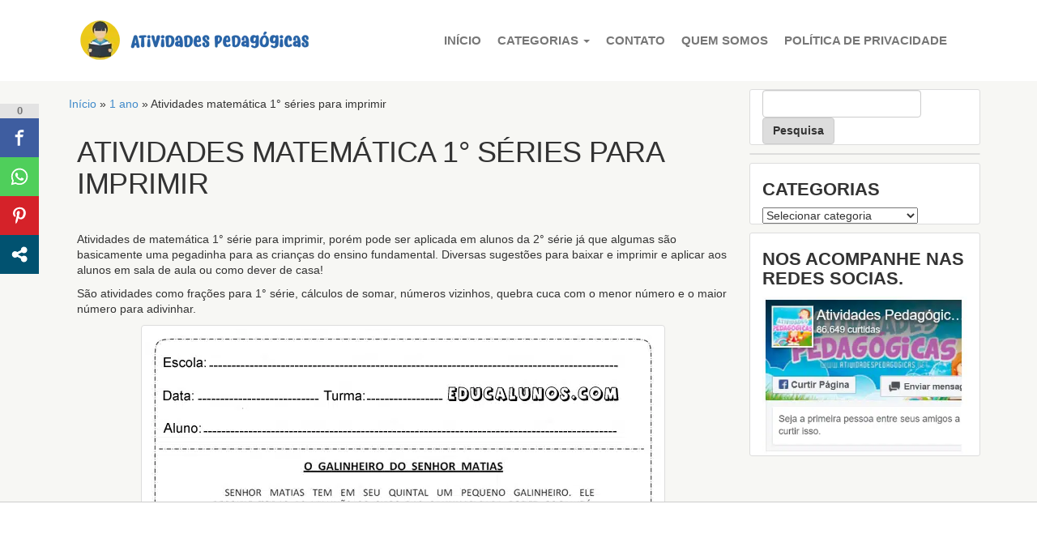

--- FILE ---
content_type: text/html; charset=utf-8
request_url: https://www.google.com/recaptcha/api2/aframe
body_size: 268
content:
<!DOCTYPE HTML><html><head><meta http-equiv="content-type" content="text/html; charset=UTF-8"></head><body><script nonce="gR43LsViJRn9P-1hB_SRxw">/** Anti-fraud and anti-abuse applications only. See google.com/recaptcha */ try{var clients={'sodar':'https://pagead2.googlesyndication.com/pagead/sodar?'};window.addEventListener("message",function(a){try{if(a.source===window.parent){var b=JSON.parse(a.data);var c=clients[b['id']];if(c){var d=document.createElement('img');d.src=c+b['params']+'&rc='+(localStorage.getItem("rc::a")?sessionStorage.getItem("rc::b"):"");window.document.body.appendChild(d);sessionStorage.setItem("rc::e",parseInt(sessionStorage.getItem("rc::e")||0)+1);localStorage.setItem("rc::h",'1768594056665');}}}catch(b){}});window.parent.postMessage("_grecaptcha_ready", "*");}catch(b){}</script></body></html>

--- FILE ---
content_type: text/javascript
request_url: https://atividadespedagogicas.net/wp-content/litespeed/js/64b69f165eac7fed626c6b5b3caf34b3.js?ver=f34b3
body_size: -218
content:
jQuery(document).ready(function($){$('.entry-content').fitVids();$('.wp-video-shortcode').parent('div').css('width','auto');$('.odin-tabs a').click(function(e){e.preventDefault();$(this).tab('show')});$('.odin-tooltip').tooltip()})
;

--- FILE ---
content_type: application/javascript
request_url: https://api.tumblr.com/v2/share/stats?url=https%3A%2F%2Fatividadespedagogicas.net%2F2015%2F02%2Fatividades-matematica-1-serie-para-imprimir.html&callback=jQuery37108907937987635703_1768594049943&_=1768594049944
body_size: 82
content:
jQuery37108907937987635703_1768594049943({"meta":{"status":200,"msg":"OK"},"response":{"url":"https://atividadespedagogicas.net/2015/02/atividades-matematica-1-serie-para-imprimir.html","note_count":0}});

--- FILE ---
content_type: application/javascript
request_url: https://aim.loc.kr/identity-lockr.js
body_size: 31631
content:
function _0x3d12(_0x44c132,_0x408119){_0x44c132=_0x44c132-(0xb*-0x6f+-0xbb3+0x113f);const _0x38387f=_0x50e9();let _0x5f3dcb=_0x38387f[_0x44c132];return _0x5f3dcb;}const _0x4f62ac=_0x3d12;(function(_0x3e7af0,_0x1ac917){const _0x2edf04=_0x3d12,_0x360546=_0x3e7af0();while(!![]){try{const _0x1dedbc=parseInt(_0x2edf04(0x126))/(0x23b2*0x1+0xfe*0xa+-0x1*0x2d9d)*(parseInt(_0x2edf04(0x2dd))/(-0x2ab*0x9+0xe45*0x2+-0x485*0x1))+parseInt(_0x2edf04(0x1d7))/(0x1e98+-0x5*-0x78d+-0x4456*0x1)+-parseInt(_0x2edf04(0x224))/(0x10a0+-0x62+-0x103a)+-parseInt(_0x2edf04(0x1a4))/(-0x1506+0x1819+0x2e*-0x11)+-parseInt(_0x2edf04(0x26d))/(0x294+-0x2*0x120d+-0x4c*-0x71)*(-parseInt(_0x2edf04(0x479))/(0x15c0+0x2*-0x4de+-0xbfd))+-parseInt(_0x2edf04(0x3af))/(-0x29*0x9+-0xeb6+0x1*0x102f)*(-parseInt(_0x2edf04(0x49f))/(0x242e+-0xb5*0x1a+0x11c3*-0x1))+parseInt(_0x2edf04(0x48b))/(-0x22de*0x1+0xfe0+0x1308)*(-parseInt(_0x2edf04(0x1e4))/(0x1bbe+0x1cf8+-0x38ab));if(_0x1dedbc===_0x1ac917)break;else _0x360546['push'](_0x360546['shift']());}catch(_0xa2e37d){_0x360546['push'](_0x360546['shift']());}}}(_0x50e9,0xb9da*-0x17+0x50eb*-0x36+0x16a282*0x2));const identityLockr={'host':_0x4f62ac(0x140)+_0x4f62ac(0x398)+_0x4f62ac(0x157),'app_id':null,'expiryDateKeys':localStorage[_0x4f62ac(0x2bb)](_0x4f62ac(0x12c)+_0x4f62ac(0x4f6))?JSON[_0x4f62ac(0x21e)](localStorage[_0x4f62ac(0x2bb)](_0x4f62ac(0x12c)+_0x4f62ac(0x4f6))):[],'firstPartyCookies':[],'canRefreshToken':!![],'macroDetectionEnabled':![],'iluiMacroDetection':![],'gdprApplies':![],'consentString':'','gppString':'','tcfData':undefined,'ccpaString':'','isUTMTagsLoaded':![],'isFirstPartyCookiesLoaded':![],'allowedUTMTags':[],'lockrTrackingID':'','panoramaClientId':'','writeToDeviceConsentEUID':![],'id5JSEnabled':![],'firstIDPassHEM':![],'panoramaPassHEM':![],'firstIDEnabled':![],'panoramaEnabled':![],'isAdelphicEnabled':![],'fiveByFiveIDEnrichmentEnabled':![],'os':'','browser':'','country':'','city':'','latitude':'','longitude':'','ip':'','hashedUserAgent':'','publisherTier':localStorage[_0x4f62ac(0x2bb)](_0x4f62ac(0x1bc)+_0x4f62ac(0x45d)),'isProbation':localStorage[_0x4f62ac(0x2bb)](_0x4f62ac(0x1cd)+_0x4f62ac(0xe6)),'publisherAcronym':localStorage[_0x4f62ac(0x2bb)](_0x4f62ac(0x1bc)+_0x4f62ac(0x222)+_0x4f62ac(0x163)),'tokenMappings':{'UID':_0x4f62ac(0x3b9)+_0x4f62ac(0x107)+_0x4f62ac(0x14d),'EUID':_0x4f62ac(0x26f)+_0x4f62ac(0x107)+_0x4f62ac(0x14d),'RAMPID':_0x4f62ac(0x4a4),'ID5':_0x4f62ac(0x3b8),'FIRSTID':_0x4f62ac(0x1b1),'YAHOO_CONNECT_ID':_0x4f62ac(0x3b2),'PANORAMA_ID':_0x4f62ac(0x1d5),'CRITEO':_0x4f62ac(0x252),'EPSILON_CORE_ID':_0x4f62ac(0x3e3)},'tokenSourceMappings':{'UID':_0x4f62ac(0x3a8),'EUID':_0x4f62ac(0x383),'RAMPID':_0x4f62ac(0x17b),'ID5':_0x4f62ac(0x1d1)+'om','FIRSTID':_0x4f62ac(0x27f)+'r','YAHOO_CONNECT_ID':_0x4f62ac(0x428)+'om','PANORAMA_ID':_0x4f62ac(0x200)+_0x4f62ac(0x4d5),'CRITEO':_0x4f62ac(0x25d)},'identitProvidersType':{'UID':_0x4f62ac(0x360),'RAMPID':_0x4f62ac(0x3c7),'ID5':_0x4f62ac(0x1b0),'EUID':_0x4f62ac(0x18d),'FIRSTID':_0x4f62ac(0xd9),'RAMPJS':_0x4f62ac(0x14e),'YAHOO_CONNECT_ID':_0x4f62ac(0x3bf)+_0x4f62ac(0x2ba),'PANORAMA_ID':_0x4f62ac(0xff)+'D','CRITEO':_0x4f62ac(0x476),'EPSILON_CORE_ID':_0x4f62ac(0x4ee)+_0x4f62ac(0x44b)},'identityIdEncryptionSalt':_0x4f62ac(0x319)+_0x4f62ac(0x30f),'explicitRTBEndpoints':[_0x4f62ac(0x193)+_0x4f62ac(0x17c)+_0x4f62ac(0x309)+_0x4f62ac(0x1b5),_0x4f62ac(0x4ae)+_0x4f62ac(0x3df)+_0x4f62ac(0x31b)],'detectOpenRTB':function(_0x388c66,_0x4d14ff){const _0x147aa2=_0x4f62ac,_0xbbd866={'jyJrW':function(_0x21888b,_0x12a291){return _0x21888b===_0x12a291;},'HDQnr':_0x147aa2(0x492),'AkNWb':function(_0x231e85,_0x44f83a){return _0x231e85<_0x44f83a;},'OJbeS':function(_0x573994,_0x5d86e1){return _0x573994===_0x5d86e1;},'dgRUU':function(_0x565de5,_0x29f717){return _0x565de5||_0x29f717;},'qjdPE':function(_0x1581de,_0x3e425b){return _0x1581de||_0x3e425b;},'qSeeo':function(_0x5a83d7,_0x344ab1){return _0x5a83d7===_0x344ab1;},'TkgfQ':function(_0x708160,_0x734b8f,_0x33e73c){return _0x708160(_0x734b8f,_0x33e73c);},'rJUjr':_0x147aa2(0x1a8)+'pe','CNour':_0x147aa2(0x142)+_0x147aa2(0x38e),'NOofm':function(_0x1e63e4,_0x18a964,_0x589e4b){return _0x1e63e4(_0x18a964,_0x589e4b);},'XViit':_0x147aa2(0x23a)+_0x147aa2(0x421),'CWeAM':function(_0x2171a7,_0x40c26d){return _0x2171a7===_0x40c26d;},'Uqmoc':_0x147aa2(0x49a),'Efofy':_0x147aa2(0x475)};try{const _0x37e2e4=(_0x3373fd,_0x2828e4)=>{const _0x31d48e=_0x147aa2;if(!_0x3373fd)return'';if(_0xbbd866[_0x31d48e(0x121)](typeof _0x3373fd[_0x31d48e(0x218)],_0xbbd866[_0x31d48e(0x4a1)]))return _0x3373fd[_0x31d48e(0x218)](_0x2828e4)||_0x3373fd[_0x31d48e(0x218)](_0x2828e4[_0x31d48e(0x43b)+'e']())||'';if(Array[_0x31d48e(0x48f)](_0x3373fd)){const _0x489398=_0x2828e4[_0x31d48e(0x43b)+'e']();for(let _0x3fb5dd=0x1*-0x247d+-0xd*0x161+-0x46*-0xc7;_0xbbd866[_0x31d48e(0x1da)](_0x3fb5dd,_0x3373fd[_0x31d48e(0x262)]);_0x3fb5dd++){const [_0x20d019,_0x92835]=_0x3373fd[_0x3fb5dd];if(_0xbbd866[_0x31d48e(0x273)](_0xbbd866[_0x31d48e(0x35a)](_0x20d019,'')[_0x31d48e(0x43b)+'e'](),_0x489398))return _0xbbd866[_0x31d48e(0x270)](_0x92835,'');}return'';}const _0x4a00d2=_0x2828e4[_0x31d48e(0x43b)+'e']();for(const _0x399d1a in _0x3373fd){if(Object[_0x31d48e(0x430)][_0x31d48e(0x493)+_0x31d48e(0x464)][_0x31d48e(0x16c)](_0x3373fd,_0x399d1a)){if(_0xbbd866[_0x31d48e(0x2fa)](_0x399d1a[_0x31d48e(0x43b)+'e'](),_0x4a00d2))return _0x3373fd[_0x399d1a]||'';}}return'';},_0x468ecf=(_0xbbd866[_0x147aa2(0x43c)](_0x37e2e4,_0x388c66,_0xbbd866[_0x147aa2(0x39d)])||'')[_0x147aa2(0x43b)+'e']();if(!_0x468ecf[_0x147aa2(0x503)](_0xbbd866[_0x147aa2(0x16d)]))return{'openrtb':![],'version':null};const _0x529946=(_0xbbd866[_0x147aa2(0x39c)](_0x37e2e4,_0x388c66,_0xbbd866[_0x147aa2(0x293)])||'')[_0x147aa2(0x2a3)]();if(!/^\d+\.\d+$/[_0x147aa2(0x207)](_0x529946))return{'openrtb':![],'version':null};let _0x235ef9=null;if(_0xbbd866[_0x147aa2(0x48a)](typeof _0x4d14ff,_0xbbd866[_0x147aa2(0x4d3)]))try{_0x235ef9=JSON[_0x147aa2(0x21e)](_0x4d14ff);}catch(_0x15916b){_0x235ef9=null;}else _0x4d14ff&&_0xbbd866[_0x147aa2(0x48a)](typeof _0x4d14ff,_0xbbd866[_0x147aa2(0x3ef)])&&(_0x235ef9=_0x4d14ff);if(!_0x235ef9||!_0x235ef9[_0x147aa2(0x20a)]||!_0x235ef9[_0x147aa2(0x20a)]['id'])return{'openrtb':![],'version':null};return{'openrtb':!![],'version':_0x529946};}catch(_0x2fd37e){return{'openrtb':![],'version':null};}},'installNetworkLogger':function(){const _0x2a872e=_0x4f62ac,_0x67e4e9={'dZQDD':_0x2a872e(0x447),'ROTFm':function(_0x1e4ccf,_0xf8d73b){return _0x1e4ccf===_0xf8d73b;},'qeTwv':_0x2a872e(0x49a),'MnSdp':function(_0x47a049,_0x5bb5c7){return _0x47a049===_0x5bb5c7;},'fuVEM':_0x2a872e(0x492),'TzTPN':_0x2a872e(0x112),'MelBo':function(_0x49ba3f,_0x99e415){return _0x49ba3f instanceof _0x99e415;},'IVWVD':_0x2a872e(0x1b3),'ZFqqK':function(_0x393292,_0x3edbdc){return _0x393292===_0x3edbdc;},'MnvGQ':_0x2a872e(0x265)+_0x2a872e(0x274)+']','MnWZA':function(_0x3877cc,_0x5305af){return _0x3877cc!==_0x5305af;},'MqipC':function(_0x51af50,_0xfad696){return _0x51af50===_0xfad696;},'ymLzi':_0x2a872e(0x1a6)+_0x2a872e(0x299)+_0x2a872e(0x427),'bnSfk':function(_0x3be8ca,_0x53d90a){return _0x3be8ca!==_0x53d90a;},'xduEA':_0x2a872e(0x260),'TcSpj':function(_0x58ff5e,_0xd95881){return _0x58ff5e||_0xd95881;},'vkphY':_0x2a872e(0x153),'NyDQf':function(_0x3a56aa,_0x26554d){return _0x3a56aa*_0x26554d;},'pVHdV':_0x2a872e(0x1a8)+'pe','LoavM':_0x2a872e(0x142)+_0x2a872e(0x38e),'UAPRd':_0x2a872e(0x1bf),'uVTTa':function(_0x1436ce,_0x3e0c91){return _0x1436ce||_0x3e0c91;},'TltAk':function(_0x4e4185,_0x4ac19a){return _0x4e4185===_0x4ac19a;},'RVYKe':function(_0x12e56a,_0x4bd54c){return _0x12e56a!==_0x4bd54c;},'ixgxt':_0x2a872e(0x245),'jyhBS':_0x2a872e(0x18f)};try{if(window[_0x2a872e(0x432)+_0x2a872e(0x3e7)+_0x2a872e(0x15d)+_0x2a872e(0x1ba)])return;window[_0x2a872e(0x432)+_0x2a872e(0x3e7)+_0x2a872e(0x15d)+_0x2a872e(0x1ba)]=!![];if(window[_0x2a872e(0x225)]&&_0x67e4e9[_0x2a872e(0x223)](typeof window[_0x2a872e(0x225)],_0x67e4e9[_0x2a872e(0x35b)])){const _0x413800=window[_0x2a872e(0x225)];window[_0x2a872e(0x225)]=async function(_0x539a21,_0x5dcdfa){const _0x4e3fe5=_0x2a872e;let _0x429036=_0x67e4e9[_0x4e3fe5(0x1ff)],_0x5ce76a='',_0x493bc6=undefined,_0x5ce48d=new Headers();try{_0x5ce76a=_0x67e4e9[_0x4e3fe5(0x141)](typeof _0x539a21,_0x67e4e9[_0x4e3fe5(0x392)])?_0x539a21:_0x539a21&&_0x539a21[_0x4e3fe5(0x46e)]||'',_0x429036=_0x5dcdfa&&_0x5dcdfa[_0x4e3fe5(0x217)]||_0x539a21&&_0x539a21[_0x4e3fe5(0x217)]||_0x67e4e9[_0x4e3fe5(0x1ff)];_0x539a21&&_0x539a21[_0x4e3fe5(0x353)]&&_0x67e4e9[_0x4e3fe5(0xdc)](typeof _0x539a21[_0x4e3fe5(0x353)][_0x4e3fe5(0x177)],_0x67e4e9[_0x4e3fe5(0x35b)])&&_0x539a21[_0x4e3fe5(0x353)][_0x4e3fe5(0x177)]((_0x2dc752,_0x2037ba)=>_0x5ce48d[_0x4e3fe5(0x156)](_0x2037ba,_0x2dc752));if(_0x5dcdfa&&_0x5dcdfa[_0x4e3fe5(0x353)])try{const _0x9f2583=new Headers(_0x5dcdfa[_0x4e3fe5(0x353)]);_0x9f2583[_0x4e3fe5(0x177)]((_0x5ecce3,_0x454838)=>_0x5ce48d[_0x4e3fe5(0x156)](_0x454838,_0x5ecce3));}catch(_0xaacecd){}if(_0x5dcdfa&&Object[_0x4e3fe5(0x430)][_0x4e3fe5(0x493)+_0x4e3fe5(0x464)][_0x4e3fe5(0x16c)](_0x5dcdfa,_0x67e4e9[_0x4e3fe5(0x439)])){const _0x373035=_0x5dcdfa[_0x4e3fe5(0x112)];if(_0x67e4e9[_0x4e3fe5(0x3e4)](_0x373035,FormData))_0x493bc6=_0x67e4e9[_0x4e3fe5(0x10e)];else{if(_0x67e4e9[_0x4e3fe5(0x3e4)](_0x373035,URLSearchParams))_0x493bc6=_0x373035[_0x4e3fe5(0x485)]();else{if(_0x67e4e9[_0x4e3fe5(0x223)](typeof _0x373035,_0x67e4e9[_0x4e3fe5(0x392)]))_0x493bc6=_0x373035;else try{_0x493bc6=JSON[_0x4e3fe5(0x4b6)](_0x373035);}catch(_0x283bcb){_0x493bc6=_0x67e4e9[_0x4e3fe5(0x2c0)];}}}}else{if(_0x539a21&&_0x67e4e9[_0x4e3fe5(0x4b9)](typeof _0x539a21,_0x67e4e9[_0x4e3fe5(0x392)])&&_0x539a21[_0x4e3fe5(0x194)]&&_0x67e4e9[_0x4e3fe5(0x321)](_0x539a21[_0x4e3fe5(0x48c)],![]))try{_0x493bc6=await _0x539a21[_0x4e3fe5(0x194)]()[_0x4e3fe5(0x3ee)]();}catch(_0x2db1a1){_0x493bc6=_0x67e4e9[_0x4e3fe5(0x210)];}}}catch(_0x37b93a){}const _0x4c8e66=identityLockr[_0x4e3fe5(0x251)+_0x4e3fe5(0x1a1)](_0x5ce48d,_0x493bc6);let _0xe08836=null;if(_0x4c8e66[_0x4e3fe5(0xfb)]&&_0x429036&&_0x67e4e9[_0x4e3fe5(0x3c3)](_0x429036[_0x4e3fe5(0x303)+'e'](),_0x67e4e9[_0x4e3fe5(0x1ff)])&&_0x67e4e9[_0x4e3fe5(0x3c3)](_0x429036[_0x4e3fe5(0x303)+'e'](),_0x67e4e9[_0x4e3fe5(0x178)]))try{const _0x448eff=_0x67e4e9[_0x4e3fe5(0x321)](typeof _0x493bc6,_0x67e4e9[_0x4e3fe5(0x392)])?JSON[_0x4e3fe5(0x21e)](_0x493bc6):_0x67e4e9[_0x4e3fe5(0x4be)](_0x493bc6,{});if(_0x448eff&&_0x448eff[_0x4e3fe5(0x20a)]){_0x448eff[_0x4e3fe5(0x20a)][_0x67e4e9[_0x4e3fe5(0x152)]]=Math[_0x4e3fe5(0x419)](_0x67e4e9[_0x4e3fe5(0xf1)](Math[_0x4e3fe5(0x1ad)](),-0x8400707*-0xc+0x1*-0x5db806c9+0x36527c75));const _0x7d050d=JSON[_0x4e3fe5(0x4b6)](_0x448eff);_0x493bc6=_0x7d050d;try{_0x5ce48d[_0x4e3fe5(0x156)](_0x67e4e9[_0x4e3fe5(0x243)],_0x67e4e9[_0x4e3fe5(0x26b)]);}catch(_0x38b62d){}if(_0x67e4e9[_0x4e3fe5(0x3c3)](typeof _0x539a21,_0x67e4e9[_0x4e3fe5(0x392)])&&_0x67e4e9[_0x4e3fe5(0x3c3)](typeof Request,_0x67e4e9[_0x4e3fe5(0x37b)])&&_0x67e4e9[_0x4e3fe5(0x3e4)](_0x539a21,Request)){const _0x40972e=new Request(_0x539a21,{'method':_0x429036,'headers':_0x5ce48d,'body':_0x7d050d});_0xe08836=[_0x40972e];}else{const _0x4764fa=Object[_0x4e3fe5(0x4cc)]({},_0x67e4e9[_0x4e3fe5(0x4c2)](_0x5dcdfa,{}),{'method':_0x429036,'headers':_0x5ce48d,'body':_0x7d050d});_0xe08836=[_0x5ce76a,_0x4764fa];}}}catch(_0x3080a8){}const _0x3b5a56=await(_0xe08836?_0x413800[_0x4e3fe5(0x1fc)](this,_0xe08836):_0x413800[_0x4e3fe5(0x1fc)](this,arguments));try{const _0x491b16=_0x3b5a56[_0x4e3fe5(0x194)](),_0x400a5d=await _0x491b16[_0x4e3fe5(0x3ee)]();}catch(_0x472614){}return _0x3b5a56;};}if(window[_0x2a872e(0x188)+_0x2a872e(0x3c9)]){const _0x18e2d9=window[_0x2a872e(0x188)+_0x2a872e(0x3c9)];function _0x196981(){const _0x8c4c5a=_0x2a872e,_0x369b5c={'qhEhR':function(_0x32442a,_0x228807){const _0x3f6297=_0x3d12;return _0x67e4e9[_0x3f6297(0x4c2)](_0x32442a,_0x228807);},'EQWYY':function(_0x47d43d,_0x1713e9){const _0x73fa78=_0x3d12;return _0x67e4e9[_0x73fa78(0x3e4)](_0x47d43d,_0x1713e9);},'tTojR':_0x67e4e9[_0x8c4c5a(0x10e)],'CIqsZ':function(_0x420ccf,_0x50ac93){const _0x8bea3e=_0x8c4c5a;return _0x67e4e9[_0x8bea3e(0x24f)](_0x420ccf,_0x50ac93);},'sGhnT':_0x67e4e9[_0x8c4c5a(0x392)],'BNqKQ':function(_0x32dd49,_0x5255da){const _0x3eb9fb=_0x8c4c5a;return _0x67e4e9[_0x3eb9fb(0xfa)](_0x32dd49,_0x5255da);},'ZCGYg':_0x67e4e9[_0x8c4c5a(0x1ff)],'tZxWo':_0x67e4e9[_0x8c4c5a(0x178)],'jdGtX':function(_0xad89eb,_0xb52479){const _0x6727bf=_0x8c4c5a;return _0x67e4e9[_0x6727bf(0x223)](_0xad89eb,_0xb52479);},'WbWBA':_0x67e4e9[_0x8c4c5a(0x152)],'PLVZn':function(_0x4cc69e,_0x1af353){const _0x153778=_0x8c4c5a;return _0x67e4e9[_0x153778(0xf1)](_0x4cc69e,_0x1af353);},'YbJib':_0x67e4e9[_0x8c4c5a(0x168)],'ANqPP':_0x67e4e9[_0x8c4c5a(0x27d)]},_0x1a78d6=new _0x18e2d9();let _0x4e59b8='',_0x210e0d=_0x67e4e9[_0x8c4c5a(0x1ff)],_0x2e895c;const _0xc54efe={},_0x3d3208=_0x1a78d6[_0x8c4c5a(0x14b)];_0x1a78d6[_0x8c4c5a(0x14b)]=function(){const _0x9ebf7b=_0x8c4c5a;try{_0x210e0d=arguments[0x11*-0x12b+-0x5c6+0x9*0x2d9],_0x4e59b8=arguments[0xfb*-0x13+-0xaec*0x1+0x1d8e];}catch(_0x11e893){}return _0x3d3208[_0x9ebf7b(0x1fc)](_0x1a78d6,arguments);};const _0x129e6f=_0x1a78d6[_0x8c4c5a(0x2a4)+_0x8c4c5a(0x495)];_0x1a78d6[_0x8c4c5a(0x2a4)+_0x8c4c5a(0x495)]=function(_0x1ee8f2,_0x21d35b){const _0x385e99=_0x8c4c5a;try{_0xc54efe[_0x369b5c[_0x385e99(0x13b)](_0x1ee8f2,'')[_0x385e99(0x43b)+'e']()]=_0x21d35b;}catch(_0xc2ee20){}return _0x129e6f[_0x385e99(0x1fc)](_0x1a78d6,arguments);};const _0x56b987=_0x1a78d6[_0x8c4c5a(0x500)];return _0x1a78d6[_0x8c4c5a(0x500)]=function(_0x3a2d52){const _0x1846e0=_0x8c4c5a;try{_0x2e895c=_0x369b5c[_0x1846e0(0x3c2)](_0x3a2d52,FormData)?_0x369b5c[_0x1846e0(0x3d7)]:_0x3a2d52;}catch(_0x282526){}const _0x3e1eb5=identityLockr[_0x1846e0(0x251)+_0x1846e0(0x1a1)](_0xc54efe,_0x369b5c[_0x1846e0(0x24e)](typeof _0x2e895c,_0x369b5c[_0x1846e0(0x313)])?_0x2e895c:(function(){const _0x211460=_0x1846e0;try{return JSON[_0x211460(0x4b6)](_0x2e895c);}catch(_0x4918ac){return'';}}()));if(_0x3e1eb5[_0x1846e0(0xfb)]&&_0x210e0d&&_0x369b5c[_0x1846e0(0x3eb)](_0x210e0d[_0x1846e0(0x303)+'e'](),_0x369b5c[_0x1846e0(0x228)])&&_0x369b5c[_0x1846e0(0x3eb)](_0x210e0d[_0x1846e0(0x303)+'e'](),_0x369b5c[_0x1846e0(0x1be)]))try{const _0x3aa23f=_0x369b5c[_0x1846e0(0x17e)](typeof _0x2e895c,_0x369b5c[_0x1846e0(0x313)])?_0x2e895c:(function(){const _0x475717=_0x1846e0;try{return JSON[_0x475717(0x4b6)](_0x2e895c);}catch(_0x296b8e){return'';}}()),_0x4f94ab=_0x3aa23f?JSON[_0x1846e0(0x21e)](_0x3aa23f):{};if(_0x4f94ab&&_0x4f94ab[_0x1846e0(0x20a)]){_0x4f94ab[_0x1846e0(0x20a)][_0x369b5c[_0x1846e0(0x3ed)]]=Math[_0x1846e0(0x419)](_0x369b5c[_0x1846e0(0x3c0)](Math[_0x1846e0(0x1ad)](),-0x25de2ae7+0x1*-0x5520faed+-0x9*-0x1449fe34));const _0x18306c=JSON[_0x1846e0(0x4b6)](_0x4f94ab);_0x2e895c=_0x18306c,_0x3a2d52=_0x18306c;}}catch(_0x537e8e){}return _0x1a78d6[_0x1846e0(0x127)+_0x1846e0(0x486)](_0x369b5c[_0x1846e0(0x1dd)],function(){try{}catch(_0x30171e){}}),_0x1a78d6[_0x1846e0(0x127)+_0x1846e0(0x486)](_0x369b5c[_0x1846e0(0x1ce)],function(){}),_0x56b987[_0x1846e0(0x16c)](_0x1a78d6,_0x3a2d52);},_0x1a78d6;}_0x196981[_0x2a872e(0x430)]=_0x18e2d9[_0x2a872e(0x430)],window[_0x2a872e(0x188)+_0x2a872e(0x3c9)]=_0x196981;}}catch(_0x3a27a1){}},'initailizeIdentityLockr':function(){const _0x12d1f0=_0x4f62ac,_0x10eea9={'tgZaH':_0x12d1f0(0x154),'YvWUm':function(_0x2059c1,_0x559665){return _0x2059c1===_0x559665;},'WZkZb':_0x12d1f0(0x1bf),'gsjrp':function(_0x43adbf,_0x1118f4){return _0x43adbf===_0x1118f4;},'TcCpq':function(_0x31ed35,_0x22e751){return _0x31ed35<_0x22e751;},'VGtCb':_0x12d1f0(0xe0)+_0x12d1f0(0x3ec)},_0x57a268=document[_0x12d1f0(0xf4)+_0x12d1f0(0x41f)](_0x10eea9[_0x12d1f0(0x239)]);if(_0x10eea9[_0x12d1f0(0x182)](typeof _0x57a268,_0x10eea9[_0x12d1f0(0x120)])||_0x10eea9[_0x12d1f0(0x2af)](_0x57a268[_0x12d1f0(0x262)],-0x4fc+0x1*-0x2043+0x253f))return;for(let _0x41e9b8=0x1331+-0x145d+-0x1*-0x12c;_0x10eea9[_0x12d1f0(0x24b)](_0x41e9b8,_0x57a268[_0x12d1f0(0x262)]);_0x41e9b8++){if(_0x10eea9[_0x12d1f0(0x182)](_0x57a268[_0x41e9b8][_0x12d1f0(0x461)],_0x10eea9[_0x12d1f0(0x12f)])){identityLockr[_0x12d1f0(0x310)]=_0x57a268[_0x41e9b8][_0x12d1f0(0x4df)];break;}}identityLockr[_0x12d1f0(0x104)]();},'callLockr':async()=>{const _0x55ad1c=_0x4f62ac,_0x2a89c9={'jnvWJ':_0x55ad1c(0x29c)+_0x55ad1c(0x19a)+_0x55ad1c(0x2fe)+_0x55ad1c(0x165),'Wjnms':_0x55ad1c(0x48d),'vhuXX':_0x55ad1c(0x164)+_0x55ad1c(0x351)+_0x55ad1c(0x22e)+_0x55ad1c(0x45e),'ujZtq':_0x55ad1c(0x164)+_0x55ad1c(0x351)+_0x55ad1c(0x185)+_0x55ad1c(0x3ba),'dvtLh':_0x55ad1c(0x13a),'aCTmz':function(_0x2003a4,_0x599c8c){return _0x2003a4===_0x599c8c;},'gaSQG':_0x55ad1c(0x1f7),'gugPr':_0x55ad1c(0x144)+'CK','EpaeH':_0x55ad1c(0x27a),'FvuTA':function(_0xd443a,_0x370b90){return _0xd443a!==_0x370b90;},'oXNUR':_0x55ad1c(0x442)+_0x55ad1c(0x308)};await identityLockr[_0x55ad1c(0x206)+_0x55ad1c(0x102)](),await identityLockr[_0x55ad1c(0x348)+'ng'](),await identityLockr[_0x55ad1c(0x2f8)+_0x55ad1c(0x3a7)]();if(window[_0x55ad1c(0x116)]&&identityLockr[_0x55ad1c(0x1a0)]&&identityLockr[_0x55ad1c(0x1a0)][_0x55ad1c(0xfc)+'s']&&!identityLockr[_0x55ad1c(0x374)+_0x55ad1c(0x3a7)]){identityLockr[_0x55ad1c(0x3d0)+_0x55ad1c(0x18b)](_0x2a89c9[_0x55ad1c(0x38d)]),console[_0x55ad1c(0x131)](_0x2a89c9[_0x55ad1c(0x2bd)]);return;}if(window[_0x55ad1c(0x116)]){if(!identityLockr[_0x55ad1c(0x1a0)]){console[_0x55ad1c(0x131)](_0x2a89c9[_0x55ad1c(0x2bd)]),identityLockr[_0x55ad1c(0x3d0)+_0x55ad1c(0x18b)](_0x2a89c9[_0x55ad1c(0x38d)]);return;}identityLockr[_0x55ad1c(0xfc)+'s']=identityLockr[_0x55ad1c(0x1a0)][_0x55ad1c(0xfc)+'s'],identityLockr[_0x55ad1c(0x3c1)+_0x55ad1c(0x21c)+_0x55ad1c(0x18d)]=identityLockr[_0x55ad1c(0x1a0)][_0x55ad1c(0xfc)+'s']&&identityLockr?.[_0x55ad1c(0x1a0)]?.[_0x55ad1c(0x11c)]?.[_0x55ad1c(0xce)]?.['1']&&identityLockr?.[_0x55ad1c(0x1a0)]?.[_0x55ad1c(0x229)]?.[_0x55ad1c(0xce)]?.['21'];}if(window[_0x55ad1c(0x116)]&&identityLockr[_0x55ad1c(0x1a0)]&&identityLockr[_0x55ad1c(0x1a0)][_0x55ad1c(0xfc)+'s']){if(!identityLockr[_0x55ad1c(0x1a0)]?.[_0x55ad1c(0x11c)]?.[_0x55ad1c(0xce)]?.[-0x1c77+-0xb7*0xf+0x2731]||!identityLockr[_0x55ad1c(0x1a0)]?.[_0x55ad1c(0x11c)]?.[_0x55ad1c(0xce)]?.[0x4ba+0x203a+-0x24f1]){console[_0x55ad1c(0x131)](_0x2a89c9[_0x55ad1c(0x315)]),identityLockr[_0x55ad1c(0x3d0)+_0x55ad1c(0x18b)](_0x2a89c9[_0x55ad1c(0x38d)]);return;}}if(window[_0x55ad1c(0x1c1)]&&!identityLockr[_0x55ad1c(0x29d)]){console[_0x55ad1c(0x131)](_0x2a89c9[_0x55ad1c(0x315)]),identityLockr[_0x55ad1c(0x3d0)+_0x55ad1c(0x18b)](_0x2a89c9[_0x55ad1c(0x15f)]);return;}if(window[_0x55ad1c(0x1c1)]&&identityLockr[_0x55ad1c(0x29d)]&&_0x2a89c9[_0x55ad1c(0x110)](identityLockr[_0x55ad1c(0x29d)][0x3f8+-0x1*-0x91e+-0xd14],'Y')){console[_0x55ad1c(0x131)](_0x2a89c9[_0x55ad1c(0x315)]),identityLockr[_0x55ad1c(0x3d0)+_0x55ad1c(0x18b)](_0x2a89c9[_0x55ad1c(0x15f)]);return;}if(window[_0x55ad1c(0x1fd)]&&!identityLockr[_0x55ad1c(0x443)]){console[_0x55ad1c(0x131)](_0x2a89c9[_0x55ad1c(0x315)]),identityLockr[_0x55ad1c(0x3d0)+_0x55ad1c(0x18b)](_0x2a89c9[_0x55ad1c(0x42b)]);return;}if(navigator[_0x55ad1c(0x1dc)]){identityLockr[_0x55ad1c(0x3d0)+_0x55ad1c(0x18b)](_0x2a89c9[_0x55ad1c(0x1c0)]);return;}if(navigator[_0x55ad1c(0x137)+_0x55ad1c(0x111)]){identityLockr[_0x55ad1c(0x3d0)+_0x55ad1c(0x18b)](_0x2a89c9[_0x55ad1c(0x2d0)]);return;}if(_0x2a89c9[_0x55ad1c(0x296)](identityLockr[_0x55ad1c(0x310)],null)&&!navigator[_0x55ad1c(0x1dc)]&&!navigator[_0x55ad1c(0x137)+_0x55ad1c(0x111)]){let _0x44b2a9=identityLockr[_0x55ad1c(0x4ef)+_0x55ad1c(0x106)+_0x55ad1c(0x370)]();!_0x44b2a9&&(_0x44b2a9=identityLockr[_0x55ad1c(0x4b7)+'ID'](),document[_0x55ad1c(0x4d8)]=_0x55ad1c(0x4cf)+_0x55ad1c(0xd4)+_0x44b2a9+_0x55ad1c(0x345)+identityLockr[_0x55ad1c(0x405)+_0x55ad1c(0x238)]()+_0x55ad1c(0x332));try{identityLockr[_0x55ad1c(0x2fd)+_0x55ad1c(0x10c)]();}catch(_0xa06e41){}!localStorage[_0x55ad1c(0x2bb)](_0x2a89c9[_0x55ad1c(0x28e)])&&localStorage[_0x55ad1c(0x3d3)](_0x2a89c9[_0x55ad1c(0x28e)],!![]),document[_0x55ad1c(0x4d8)]=_0x55ad1c(0x4f2)+_0x55ad1c(0x4c5)+_0x55ad1c(0x304)+identityLockr[_0x55ad1c(0x405)+_0x55ad1c(0x238)]()+(_0x55ad1c(0x415)+_0x55ad1c(0x32f)+_0x55ad1c(0xcc)),identityLockr[_0x55ad1c(0x1f3)+_0x55ad1c(0x416)]=_0x44b2a9,identityLockr[_0x55ad1c(0x3b4)+_0x55ad1c(0x20e)](),identityLockr[_0x55ad1c(0x25e)+_0x55ad1c(0x2ec)](),identityLockr[_0x55ad1c(0x34f)+_0x55ad1c(0x48e)](),identityLockr[_0x55ad1c(0x275)+_0x55ad1c(0x2f0)+'t']();}else window[_0x55ad1c(0x201)]={'setAdditionalData':()=>{const _0x1cbbe2=_0x55ad1c;console[_0x1cbbe2(0x131)](_0x2a89c9[_0x1cbbe2(0x3f4)]);},'getOpenRTBEIDs':()=>{return[];}};},'revokeConsent':async function(_0x2bd2e2){const _0x1479d1=_0x4f62ac,_0x36a75f={'qmFnP':_0x1479d1(0x30b),'LcVfT':_0x1479d1(0x2f3)+'pe','cWmju':_0x1479d1(0x142)+_0x1479d1(0x316)+_0x1479d1(0x155)};let _0x39a89c=identityLockr[_0x1479d1(0x4ef)+_0x1479d1(0x106)+_0x1479d1(0x370)]();if(!_0x39a89c)return;const _0x36628f=new XMLHttpRequest();_0x36628f[_0x1479d1(0x14b)](_0x36a75f[_0x1479d1(0x3bb)],identityLockr[_0x1479d1(0x489)]+(_0x1479d1(0x46d)+_0x1479d1(0x28f)+_0x1479d1(0x418)+_0x1479d1(0x357)+_0x1479d1(0x247))),_0x36628f[_0x1479d1(0x2a4)+_0x1479d1(0x495)](_0x36a75f[_0x1479d1(0x373)],_0x36a75f[_0x1479d1(0x16f)]),_0x36628f[_0x1479d1(0x500)](JSON[_0x1479d1(0x4b6)]({'appID':identityLockr[_0x1479d1(0x310)],'lockrTrackingID':_0x39a89c,'optOutReason':_0x2bd2e2})),identityLockr[_0x1479d1(0x298)+_0x1479d1(0x36f)+_0x1479d1(0x2f2)]();},'generateUUID':function(){const _0x27ded9=_0x4f62ac,_0x41d3ce={'evbmx':function(_0x14bbe8,_0x2b8b7c){return _0x14bbe8|_0x2b8b7c;},'RsseF':function(_0x206d07,_0x592762){return _0x206d07*_0x592762;},'ypOBG':function(_0x16d9f9,_0x1b6ab8){return _0x16d9f9===_0x1b6ab8;},'kdhHm':function(_0x4c630b,_0x294503){return _0x4c630b|_0x294503;},'rptGB':function(_0x2d78ea,_0x5cd3d1){return _0x2d78ea&_0x5cd3d1;},'NHgss':_0x27ded9(0xe1)+_0x27ded9(0x20c)+_0x27ded9(0x400)+_0x27ded9(0x2b4)};return _0x41d3ce[_0x27ded9(0x314)][_0x27ded9(0x45b)](/[xy]/g,function(_0x4a76cc){const _0x6504da=_0x27ded9;var _0x205545=_0x41d3ce[_0x6504da(0x402)](_0x41d3ce[_0x6504da(0x4ff)](Math[_0x6504da(0x1ad)](),0x3*-0x2c2+0x1eb*0xb+-0xcc3),0x3ab*0x5+-0x12e7+-0x9*-0x10),_0xce3217=_0x41d3ce[_0x6504da(0x4b1)](_0x4a76cc,'x')?_0x205545:_0x41d3ce[_0x6504da(0x3c6)](_0x41d3ce[_0x6504da(0x49b)](_0x205545,-0x5*0x1fd+-0x3f2+-0xde6*-0x1),0x497*0x5+0x1*-0x1f8b+-0xc*-0xb8);return _0xce3217[_0x6504da(0x485)](0x1548+-0xb2e+-0xa0a);});},'generateRequestID':async function(_0xdaab2d){const _0x2f0c8b=_0x4f62ac,_0x553973=this[_0x2f0c8b(0x4b7)+'ID'](),_0x3d3a41=_0x553973+'-'+_0xdaab2d;return await this[_0x2f0c8b(0x15b)+_0x2f0c8b(0x267)](_0x3d3a41);},'generateSHA256':async function(_0x479022){const _0xc9bdba=_0x4f62ac,_0xbcfca={'IyiPn':_0xc9bdba(0x1c5),'GYCdF':_0xc9bdba(0x2cb)+_0xc9bdba(0x100)+_0xc9bdba(0x336)+_0xc9bdba(0x307)+_0xc9bdba(0x3d4)};try{const _0x2942b0=new TextEncoder(),_0x401499=_0x2942b0[_0xc9bdba(0x29a)](_0x479022),_0xf468ae=await crypto[_0xc9bdba(0x167)][_0xc9bdba(0x14a)](_0xbcfca[_0xc9bdba(0x36b)],_0x401499),_0x15675f=Array[_0xc9bdba(0x257)](new Uint8Array(_0xf468ae)),_0x5362c0=_0x15675f[_0xc9bdba(0x134)](_0x22e607=>_0x22e607[_0xc9bdba(0x485)](0x1*0x18c8+-0x29*-0xca+-0x3912)[_0xc9bdba(0x404)](-0x2*0x4b5+0x63f*0x2+0x106*-0x3,'0'))[_0xc9bdba(0x3aa)]('');return _0x5362c0;}catch(_0x24b59e){return console[_0xc9bdba(0x131)](_0xbcfca[_0xc9bdba(0x11e)]),this[_0xc9bdba(0x4b7)+'ID']();}},'getPageMainDomain':function(){const _0x2a6897=_0x4f62ac,_0x4487dc={'mtcwY':function(_0x354ee9,_0x228996){return _0x354ee9>_0x228996;}},_0x3cb7e5=window[_0x2a6897(0x480)][_0x2a6897(0x4c0)],_0x1a560a=_0x3cb7e5[_0x2a6897(0x1a2)]('.');if(_0x4487dc[_0x2a6897(0x284)](_0x1a560a[_0x2a6897(0x262)],-0x678+0xcc9+0x5*-0x143))return _0x1a560a[_0x2a6897(0x2a7)](-(0x3cd*0x4+0x10bf+0x1e1*-0x11))[_0x2a6897(0x3aa)]('.');return _0x3cb7e5;},'getPageMainDomainForRampJS':function(){const _0x53ecb5=_0x4f62ac,_0x42f6c9=window[_0x53ecb5(0x480)][_0x53ecb5(0x4c0)];return _0x42f6c9;},'getTokensForPageViews':function(_0xc08cd){const _0x5d9b85=_0x4f62ac,_0x1a8fdf={};if(_0xc08cd?.[this[_0x5d9b85(0x3e8)+_0x5d9b85(0x15a)][_0x5d9b85(0x360)]])_0x1a8fdf[this[_0x5d9b85(0x3cf)+_0x5d9b85(0x340)][_0x5d9b85(0x360)]]=_0xc08cd[this[_0x5d9b85(0x3e8)+_0x5d9b85(0x15a)][_0x5d9b85(0x360)]];else localStorage[_0x5d9b85(0x2bb)](this[_0x5d9b85(0x3e8)+_0x5d9b85(0x15a)][_0x5d9b85(0x360)])&&(_0x1a8fdf[this[_0x5d9b85(0x3cf)+_0x5d9b85(0x340)][_0x5d9b85(0x360)]]=localStorage[_0x5d9b85(0x2bb)](this[_0x5d9b85(0x3e8)+_0x5d9b85(0x15a)][_0x5d9b85(0x360)]));if(_0xc08cd?.[this[_0x5d9b85(0x3e8)+_0x5d9b85(0x15a)][_0x5d9b85(0x1b0)]])_0x1a8fdf[this[_0x5d9b85(0x3cf)+_0x5d9b85(0x340)][_0x5d9b85(0x1b0)]]=_0xc08cd[this[_0x5d9b85(0x3e8)+_0x5d9b85(0x15a)][_0x5d9b85(0x1b0)]];else localStorage[_0x5d9b85(0x2bb)](this[_0x5d9b85(0x3e8)+_0x5d9b85(0x15a)][_0x5d9b85(0x1b0)])&&(_0x1a8fdf[this[_0x5d9b85(0x3cf)+_0x5d9b85(0x340)][_0x5d9b85(0x1b0)]]=localStorage[_0x5d9b85(0x2bb)](this[_0x5d9b85(0x3e8)+_0x5d9b85(0x15a)][_0x5d9b85(0x1b0)]));if(_0xc08cd?.[this[_0x5d9b85(0x3e8)+_0x5d9b85(0x15a)][_0x5d9b85(0x3c7)]])_0x1a8fdf[this[_0x5d9b85(0x3cf)+_0x5d9b85(0x340)][_0x5d9b85(0x3c7)]]=_0xc08cd[this[_0x5d9b85(0x3e8)+_0x5d9b85(0x15a)][_0x5d9b85(0x3c7)]];else localStorage[_0x5d9b85(0x2bb)](this[_0x5d9b85(0x3e8)+_0x5d9b85(0x15a)][_0x5d9b85(0x3c7)])&&(_0x1a8fdf[this[_0x5d9b85(0x3cf)+_0x5d9b85(0x340)][_0x5d9b85(0x3c7)]]=localStorage[_0x5d9b85(0x2bb)](this[_0x5d9b85(0x3e8)+_0x5d9b85(0x15a)][_0x5d9b85(0x3c7)]));if(_0xc08cd?.[this[_0x5d9b85(0x3e8)+_0x5d9b85(0x15a)][_0x5d9b85(0x3bf)+_0x5d9b85(0x2ba)]])_0x1a8fdf[this[_0x5d9b85(0x3cf)+_0x5d9b85(0x340)][_0x5d9b85(0x3bf)+_0x5d9b85(0x2ba)]]=_0xc08cd[this[_0x5d9b85(0x3e8)+_0x5d9b85(0x15a)][_0x5d9b85(0x3bf)+_0x5d9b85(0x2ba)]];else localStorage[_0x5d9b85(0x2bb)](this[_0x5d9b85(0x3e8)+_0x5d9b85(0x15a)][_0x5d9b85(0x3bf)+_0x5d9b85(0x2ba)])&&(_0x1a8fdf[this[_0x5d9b85(0x3cf)+_0x5d9b85(0x340)][_0x5d9b85(0x3bf)+_0x5d9b85(0x2ba)]]=localStorage[_0x5d9b85(0x2bb)](this[_0x5d9b85(0x3e8)+_0x5d9b85(0x15a)][_0x5d9b85(0x3bf)+_0x5d9b85(0x2ba)]));if(_0xc08cd?.[this[_0x5d9b85(0x3e8)+_0x5d9b85(0x15a)][_0x5d9b85(0x18d)]])_0x1a8fdf[this[_0x5d9b85(0x3cf)+_0x5d9b85(0x340)][_0x5d9b85(0x18d)]]=_0xc08cd[this[_0x5d9b85(0x3e8)+_0x5d9b85(0x15a)][_0x5d9b85(0x18d)]];else localStorage[_0x5d9b85(0x2bb)](this[_0x5d9b85(0x3e8)+_0x5d9b85(0x15a)][_0x5d9b85(0x18d)])&&(_0x1a8fdf[this[_0x5d9b85(0x3cf)+_0x5d9b85(0x340)][_0x5d9b85(0x18d)]]=localStorage[_0x5d9b85(0x2bb)](this[_0x5d9b85(0x3e8)+_0x5d9b85(0x15a)][_0x5d9b85(0x18d)]));if(_0xc08cd?.[this[_0x5d9b85(0x3e8)+_0x5d9b85(0x15a)][_0x5d9b85(0xd9)]])_0x1a8fdf[this[_0x5d9b85(0x3cf)+_0x5d9b85(0x340)][_0x5d9b85(0xd9)]]=_0xc08cd[this[_0x5d9b85(0x3e8)+_0x5d9b85(0x15a)][_0x5d9b85(0xd9)]];else localStorage[_0x5d9b85(0x2bb)](this[_0x5d9b85(0x3e8)+_0x5d9b85(0x15a)][_0x5d9b85(0xd9)])&&(_0x1a8fdf[this[_0x5d9b85(0x3cf)+_0x5d9b85(0x340)][_0x5d9b85(0xd9)]]=localStorage[_0x5d9b85(0x2bb)](this[_0x5d9b85(0x3e8)+_0x5d9b85(0x15a)][_0x5d9b85(0xd9)]));if(_0xc08cd?.[this[_0x5d9b85(0x3e8)+_0x5d9b85(0x15a)][_0x5d9b85(0xff)+'D']])_0x1a8fdf[this[_0x5d9b85(0x3cf)+_0x5d9b85(0x340)][_0x5d9b85(0xff)+'D']]=_0xc08cd[this[_0x5d9b85(0x3e8)+_0x5d9b85(0x15a)][_0x5d9b85(0xff)+'D']];else localStorage[_0x5d9b85(0x2bb)](this[_0x5d9b85(0x3e8)+_0x5d9b85(0x15a)][_0x5d9b85(0xff)+'D'])&&(_0x1a8fdf[this[_0x5d9b85(0x3cf)+_0x5d9b85(0x340)][_0x5d9b85(0xff)+'D']]=localStorage[_0x5d9b85(0x2bb)](this[_0x5d9b85(0x3e8)+_0x5d9b85(0x15a)][_0x5d9b85(0xff)+'D']));if(_0xc08cd?.[this[_0x5d9b85(0x3e8)+_0x5d9b85(0x15a)][_0x5d9b85(0x476)]])_0x1a8fdf[this[_0x5d9b85(0x3cf)+_0x5d9b85(0x340)][_0x5d9b85(0x476)]]=_0xc08cd[this[_0x5d9b85(0x3e8)+_0x5d9b85(0x15a)][_0x5d9b85(0x476)]];else localStorage[_0x5d9b85(0x2bb)](this[_0x5d9b85(0x3e8)+_0x5d9b85(0x15a)][_0x5d9b85(0x476)])&&(_0x1a8fdf[this[_0x5d9b85(0x3cf)+_0x5d9b85(0x340)][_0x5d9b85(0x476)]]=localStorage[_0x5d9b85(0x2bb)](this[_0x5d9b85(0x3e8)+_0x5d9b85(0x15a)][_0x5d9b85(0x476)]));if(_0xc08cd?.[this[_0x5d9b85(0x3e8)+_0x5d9b85(0x15a)][_0x5d9b85(0x4ee)+_0x5d9b85(0x44b)]])_0x1a8fdf[this[_0x5d9b85(0x3cf)+_0x5d9b85(0x340)][_0x5d9b85(0x4ee)+_0x5d9b85(0x44b)]]=_0xc08cd[this[_0x5d9b85(0x3e8)+_0x5d9b85(0x15a)][_0x5d9b85(0x4ee)+_0x5d9b85(0x44b)]];else localStorage[_0x5d9b85(0x2bb)](this[_0x5d9b85(0x3e8)+_0x5d9b85(0x15a)][_0x5d9b85(0x4ee)+_0x5d9b85(0x44b)])&&(_0x1a8fdf[this[_0x5d9b85(0x3cf)+_0x5d9b85(0x340)][_0x5d9b85(0x4ee)+_0x5d9b85(0x44b)]]=localStorage[_0x5d9b85(0x2bb)](this[_0x5d9b85(0x3e8)+_0x5d9b85(0x15a)][_0x5d9b85(0x4ee)+_0x5d9b85(0x44b)]));return _0x1a8fdf;},'stringToBoolean':function(_0x26f7b2){const _0x59df81=_0x4f62ac,_0x2b0b0a={'AqyUW':function(_0x28d978,_0x288a77){return _0x28d978===_0x288a77;},'zSDYf':_0x59df81(0x49a),'jgZRB':_0x59df81(0x3f8)};return _0x2b0b0a[_0x59df81(0x20f)](typeof _0x26f7b2,_0x2b0b0a[_0x59df81(0x204)])?_0x2b0b0a[_0x59df81(0x20f)](_0x26f7b2[_0x59df81(0x43b)+'e'](),_0x2b0b0a[_0x59df81(0x145)]):_0x26f7b2;},'storePageView':function(){const _0x267750=_0x4f62ac,_0x5ef61d={'Opdvz':function(_0x2f5d0a,_0x201701){return _0x2f5d0a>_0x201701;},'SMTmW':_0x267750(0x12c)+_0x267750(0x4f6),'ImpRe':function(_0xb0d78d,_0x85832e){return _0xb0d78d<_0x85832e;},'uafrM':_0x267750(0x3de)+_0x267750(0x4c7)+_0x267750(0x31c),'CLiAn':_0x267750(0x364)+_0x267750(0x2a9),'pAqRF':function(_0x50f218,_0x266b1d){return _0x50f218==_0x266b1d;},'DutfI':function(_0x158981,_0x494da3){return _0x158981==_0x494da3;},'KjfaB':_0x267750(0x1bf),'DMUBr':_0x267750(0x3f8),'njWOU':_0x267750(0x30b),'VitjX':_0x267750(0x2f3)+'pe','LSRen':_0x267750(0x142)+_0x267750(0x316)+_0x267750(0x155)};localStorage[_0x267750(0x1d0)](_0x5ef61d[_0x267750(0x40b)]);if(identityLockr[_0x267750(0x4c9)+_0x267750(0x151)]&&identityLockr[_0x267750(0x449)+_0x267750(0xf3)+_0x267750(0x151)]){identityLockr[_0x267750(0x334)+_0x267750(0x457)]();const _0xebc75=new XMLHttpRequest(),_0x413d88=identityLockr[_0x267750(0x3ff)+_0x267750(0x3c5)+'s'](),_0x3b980f=identityLockr[_0x267750(0x214)+'s'](identityLockr[_0x267750(0x497)+_0x267750(0x17f)]),_0x390f6f={};document[_0x267750(0x4d8)][_0x267750(0x1a2)](';')[_0x267750(0x177)](_0x51afdc=>{const _0x52caf8=_0x267750,[_0x5735fb,..._0x3702a7]=_0x51afdc[_0x52caf8(0x1a2)]('='),_0x4a07e0=_0x3702a7[_0x52caf8(0x3aa)]('=');_0x390f6f[_0x5735fb[_0x52caf8(0x2a3)]()]=_0x4a07e0;});const _0x479a52=identityLockr[_0x267750(0x3da)+_0x267750(0x445)+'s'](_0x390f6f);let _0x12e453=[];Object[_0x267750(0x4eb)](identityLockr[_0x267750(0x3e8)+_0x267750(0x15a)])[_0x267750(0x177)](_0x103d52=>{const _0x1bdc3c=_0x267750,_0x4189f2=localStorage[_0x1bdc3c(0x2bb)](identityLockr[_0x1bdc3c(0x3e8)+_0x1bdc3c(0x15a)][_0x103d52]+_0x1bdc3c(0x317));if(!_0x4189f2){}else{const _0xff5c50=new Date()[_0x1bdc3c(0x4fa)]();_0x5ef61d[_0x1bdc3c(0x4c1)](_0x4189f2,_0xff5c50)&&_0x12e453[_0x1bdc3c(0x1c7)](_0x103d52);}}),(_0x5ef61d[_0x267750(0x259)](_0x390f6f[_0x267750(0x2fb)+_0x267750(0x40f)],undefined)||_0x5ef61d[_0x267750(0x47e)](_0x390f6f[_0x267750(0x2fb)+_0x267750(0x40f)],_0x5ef61d[_0x267750(0x3f6)])||_0x5ef61d[_0x267750(0x259)](_0x390f6f[_0x267750(0x2fb)+_0x267750(0x40f)],_0x5ef61d[_0x267750(0x420)]))&&(_0xebc75[_0x267750(0x354)]=function(){const _0x3340d0=_0x267750,_0x58fc0d={'BfatK':_0x5ef61d[_0x3340d0(0x4e6)],'RLSkF':function(_0x324f58,_0x59ef21){const _0xfc5f53=_0x3340d0;return _0x5ef61d[_0xfc5f53(0xf7)](_0x324f58,_0x59ef21);}};identityLockr[_0x3340d0(0x2a5)+_0x3340d0(0xe7)+_0x3340d0(0x28d)]&&identityLockr[_0x3340d0(0x11f)+_0x3340d0(0x32c)]();identityLockr[_0x3340d0(0x448)+'ds']();const _0x6ff529=JSON[_0x3340d0(0x21e)](this[_0x3340d0(0x23d)+'xt']);document[_0x3340d0(0x4d8)]=_0x3340d0(0x2fb)+_0x3340d0(0x4c6)+_0x6ff529[_0x3340d0(0x2fb)+_0x3340d0(0x40f)]+(_0x3340d0(0x231)+_0x3340d0(0x387)+_0x3340d0(0x22c));const _0x5c9b88=[];if(_0x6ff529?.[_0x3340d0(0x38c)]?.[_0x3340d0(0x262)]){const _0x205165=identityLockr[_0x3340d0(0x405)+_0x3340d0(0x238)]();_0x6ff529[_0x3340d0(0x38c)][_0x3340d0(0x177)](_0x3b4e06=>{const _0x586785=_0x3340d0,_0x3d3758=_0x3b4e06?.[_0x586785(0x3bc)];localStorage[_0x586785(0x3d3)](_0x3b4e06[_0x586785(0x130)]+_0x586785(0x317),_0x3b4e06[_0x586785(0xde)+_0x586785(0x161)]);!identityLockr[_0x586785(0x424)+_0x586785(0x44c)][_0x586785(0x503)](_0x3b4e06[_0x586785(0x130)]+_0x586785(0x317))&&identityLockr[_0x586785(0x424)+_0x586785(0x44c)][_0x586785(0x1c7)](_0x3b4e06[_0x586785(0x130)]+_0x586785(0x317));localStorage[_0x586785(0x3d3)](_0x58fc0d[_0x586785(0x2db)],JSON[_0x586785(0x4b6)](identityLockr[_0x586785(0x424)+_0x586785(0x44c)]));if(!_0x3d3758?.[_0x586785(0x3a3)+_0x586785(0x3f2)]){const _0x1e94e0=_0x5c9b88[_0x586785(0x3f5)](_0x3b4e06[_0x586785(0x130)]);_0x58fc0d[_0x586785(0x44a)](_0x1e94e0,0x13c9+-0x25c*-0x5+0xf5*-0x21)&&_0x5c9b88[_0x586785(0x1c7)](_0x3b4e06[_0x586785(0x130)]),localStorage[_0x586785(0x3d3)](_0x3b4e06[_0x586785(0x130)],_0x3b4e06[_0x586785(0x1b4)+_0x586785(0x462)]);}if(!_0x3d3758?.[_0x586785(0x26e)]){const _0x5a6f6f=_0x5c9b88[_0x586785(0x3f5)](_0x3b4e06[_0x586785(0x130)]);_0x58fc0d[_0x586785(0x44a)](_0x5a6f6f,0x8*-0x27b+0x995*0x3+0x8e7*-0x1)&&_0x5c9b88[_0x586785(0x1c7)](_0x3b4e06[_0x586785(0x130)]),document[_0x586785(0x4d8)]=_0x3b4e06[_0x586785(0x130)]+'='+_0x3b4e06[_0x586785(0x1b4)+_0x586785(0x462)]+_0x586785(0x3ae)+_0x205165+_0x586785(0x1e6);}});}localStorage[_0x3340d0(0x3d3)](_0x5ef61d[_0x3340d0(0x1fa)],_0x5c9b88),_0x6ff529?.[_0x3340d0(0x219)]?.[_0x3340d0(0x3b0)]&&localStorage[_0x3340d0(0x3d3)](_0x5ef61d[_0x3340d0(0x40b)],_0x6ff529?.[_0x3340d0(0x219)]?.[_0x3340d0(0x3b0)]);},_0xebc75[_0x267750(0x14b)](_0x5ef61d[_0x267750(0x2a8)],identityLockr[_0x267750(0x489)]+(_0x267750(0x46d)+_0x267750(0x28f)+_0x267750(0x418)+_0x267750(0x1d9)+'w')),_0xebc75[_0x267750(0x2a4)+_0x267750(0x495)](_0x5ef61d[_0x267750(0x13e)],_0x5ef61d[_0x267750(0x4a8)]),_0xebc75[_0x267750(0x500)](JSON[_0x267750(0x4b6)]({'appID':identityLockr[_0x267750(0x310)],'firstPartyCookies':_0x413d88,'lockrTrackingID':identityLockr[_0x267750(0x1f3)+_0x267750(0x416)],'domain':window[_0x267750(0x480)][_0x267750(0x489)],'url':window[_0x267750(0x480)][_0x267750(0xe4)],'utmTags':_0x3b980f,'gppString':identityLockr[_0x267750(0x443)],'consentString':identityLockr[_0x267750(0x374)+_0x267750(0x3a7)]||identityLockr[_0x267750(0x29d)],'ccpaString':identityLockr[_0x267750(0x29d)],'tcfString':identityLockr?.[_0x267750(0x1a0)]?.[_0x267750(0x149)]||'','referrer':document[_0x267750(0x437)],'noGenerate':_0x12e453,'tokens':_0x479a52})));}return;},'syncPanoramaToken':async _0xf21a6b=>{const _0x2c9a79=_0x4f62ac;identityLockr[_0x2c9a79(0x448)+'ds']();},'syncNoHEMIds':async()=>{const _0x524fb5=_0x4f62ac,_0x5162e5={'SPcjC':function(_0x4bc924,_0x5bdb8d){return _0x4bc924+_0x5bdb8d;},'RFSlB':_0x524fb5(0x3e0),'lydrq':function(_0x2b02b3,_0x5f4d89){return _0x2b02b3+_0x5f4d89;},'MnAqK':function(_0x1880a1,_0x322bc7){return _0x1880a1!==_0x322bc7;},'RceTW':_0x524fb5(0x1b0),'VYeqK':_0x524fb5(0x40d),'qvVgo':function(_0x31e012,_0x267593){return _0x31e012+_0x267593;},'DuFXH':function(_0x532233,_0x5052fb){return _0x532233!==_0x5052fb;},'fclYf':_0x524fb5(0xd9),'gnsGJ':_0x524fb5(0x320),'omRpf':function(_0x42648c,_0xd96de6){return _0x42648c!==_0xd96de6;},'QHeUf':_0x524fb5(0xff)+'D','pYWsw':_0x524fb5(0x30b),'KoNcM':_0x524fb5(0x2f3)+'pe','rxsah':_0x524fb5(0x142)+_0x524fb5(0x316)+_0x524fb5(0x155)};try{const _0x127846=document[_0x524fb5(0x4d8)],_0x3e13c6=_0x127846[_0x524fb5(0x1a2)](';'),_0x2dbe22=_0x3e13c6[_0x524fb5(0x22f)](_0x28acb8=>_0x28acb8[_0x524fb5(0x2a3)]()[_0x524fb5(0x481)](_0x524fb5(0x42c))),_0x255ebe=_0x2dbe22?_0x2dbe22[_0x524fb5(0x2a3)]()[_0x524fb5(0x1a2)]('=')[-0x4*-0x8ff+-0x32c+0xe3*-0x25]:null,_0x49a1eb=_0x3e13c6[_0x524fb5(0x22f)](_0xfa0a98=>_0xfa0a98[_0x524fb5(0x2a3)]()[_0x524fb5(0x481)](_0x524fb5(0x1d5)+'=')),_0x5e5a4a=_0x49a1eb?_0x49a1eb[_0x524fb5(0x2a3)]()[_0x524fb5(0x1a2)]('=')[-0x466*0x8+-0xb*-0x43+-0x5e*-0x58]:null,_0x248338=identityLockr[_0x524fb5(0x24a)+_0x524fb5(0x20b)+_0x524fb5(0x191)](),_0x4686a3=[];if(identityLockr[_0x524fb5(0x42f)+'ed']){const _0x5c0780=window[_0x524fb5(0x21a)+'e']?.[_0x524fb5(0x367)]?.()||null,_0x1654eb=_0x248338?.[_0x5162e5[_0x524fb5(0x166)]]||null;if(_0x5c0780){const _0x539637=await identityLockr[_0x524fb5(0x15b)+_0x524fb5(0x267)](_0x5162e5[_0x524fb5(0x30e)](_0x5c0780,identityLockr[_0x524fb5(0x2ef)+_0x524fb5(0x1cb)+_0x524fb5(0x4d0)]));_0x5162e5[_0x524fb5(0x28c)](_0x539637,_0x1654eb)&&_0x4686a3[_0x524fb5(0x1c7)]({'token':_0x5c0780,'type':_0x5162e5[_0x524fb5(0x2c7)]});}}if(_0x255ebe&&identityLockr[_0x524fb5(0x499)+_0x524fb5(0x2ab)]){const _0x3905af=_0x248338?.[_0x5162e5[_0x524fb5(0x15c)]]||null,_0xbf7c03=await identityLockr[_0x524fb5(0x15b)+_0x524fb5(0x267)](_0x5162e5[_0x524fb5(0x2ce)](_0x255ebe,identityLockr[_0x524fb5(0x2ef)+_0x524fb5(0x1cb)+_0x524fb5(0x4d0)]));_0x5162e5[_0x524fb5(0x17d)](_0xbf7c03,_0x3905af)&&_0x4686a3[_0x524fb5(0x1c7)]({'token':_0x255ebe,'type':_0x5162e5[_0x524fb5(0x325)]});}if(_0x5e5a4a&&identityLockr[_0x524fb5(0x150)+_0x524fb5(0x263)]){const _0x491296=_0x248338?.[_0x5162e5[_0x524fb5(0x323)]]||null,_0x49f659=await identityLockr[_0x524fb5(0x15b)+_0x524fb5(0x267)](_0x5162e5[_0x524fb5(0x30e)](_0x5e5a4a,identityLockr[_0x524fb5(0x2ef)+_0x524fb5(0x1cb)+_0x524fb5(0x4d0)]));_0x5162e5[_0x524fb5(0x306)](_0x49f659,_0x491296)&&_0x4686a3[_0x524fb5(0x1c7)]({'token':_0x5e5a4a,'type':_0x5162e5[_0x524fb5(0x19c)]});}if(_0x4686a3[_0x524fb5(0x262)]){const _0x36e284=new XMLHttpRequest(),_0x259970=identityLockr[_0x524fb5(0x3ff)+_0x524fb5(0x3c5)+'s'](),_0x108a34=identityLockr[_0x524fb5(0x214)+'s'](identityLockr[_0x524fb5(0x497)+_0x524fb5(0x17f)]);_0x36e284[_0x524fb5(0x354)]=function(){const _0x38d1d7=_0x524fb5;_0x4686a3[_0x38d1d7(0x177)](async _0x534ee9=>{const _0xfa28b6=_0x38d1d7,_0x45f2d5=await identityLockr[_0xfa28b6(0x15b)+_0xfa28b6(0x267)](_0x5162e5[_0xfa28b6(0x230)](_0x534ee9[_0xfa28b6(0x465)],identityLockr[_0xfa28b6(0x2ef)+_0xfa28b6(0x1cb)+_0xfa28b6(0x4d0)]));document[_0xfa28b6(0x4d8)]=_0xfa28b6(0x22b)+_0x534ee9[_0xfa28b6(0x454)]?.[_0xfa28b6(0x4e5)](-0x48f+0xec3+0x4*-0x28d)?.[_0xfa28b6(0x43b)+'e']()+'='+_0x45f2d5+_0xfa28b6(0x345)+identityLockr[_0xfa28b6(0x405)+_0xfa28b6(0x238)]()+(_0xfa28b6(0x231)+_0xfa28b6(0x504)+_0xfa28b6(0x23e));});},_0x36e284[_0x524fb5(0x14b)](_0x5162e5[_0x524fb5(0x287)],identityLockr[_0x524fb5(0x489)]+(_0x524fb5(0x46d)+_0x524fb5(0x28f)+_0x524fb5(0x418)+_0x524fb5(0x3ad)+_0x524fb5(0x31e))),_0x36e284[_0x524fb5(0x2a4)+_0x524fb5(0x495)](_0x5162e5[_0x524fb5(0x2c5)],_0x5162e5[_0x524fb5(0x2b0)]),_0x36e284[_0x524fb5(0x500)](JSON[_0x524fb5(0x4b6)]({'appID':identityLockr[_0x524fb5(0x310)],'tokens':_0x4686a3,'lockrTrackingID':identityLockr[_0x524fb5(0x1f3)+_0x524fb5(0x416)]||'','firstPartyCookies':_0x259970,'gppString':identityLockr[_0x524fb5(0x443)],'consentString':identityLockr[_0x524fb5(0x374)+_0x524fb5(0x3a7)]||identityLockr[_0x524fb5(0x29d)],'ccpaString':identityLockr[_0x524fb5(0x29d)],'tcfString':identityLockr?.[_0x524fb5(0x1a0)]?.[_0x524fb5(0x149)]||'','domain':window[_0x524fb5(0x480)][_0x524fb5(0x489)]}));}}catch(_0x167bce){console[_0x524fb5(0x131)](_0x167bce);}},'injectPanoramaID':function(_0x30dcd3){const _0x217ac6=_0x4f62ac,_0x3ba888={'KTxsv':_0x217ac6(0x3b6),'RoUOI':_0x217ac6(0x162)};if(!!window[_0x217ac6(0x4b0)+'c_'+_0x30dcd3])return;const _0xce328f=document[_0x217ac6(0xf4)+_0x217ac6(0x41f)](_0x3ba888[_0x217ac6(0x4c8)])[0x347*0x1+0x1e8c+0x21d3*-0x1],_0x451177=document[_0x217ac6(0x25c)+_0x217ac6(0x18b)](_0x3ba888[_0x217ac6(0x136)]),_0x379ac4=document[_0x217ac6(0x25c)+_0x217ac6(0x18b)](_0x3ba888[_0x217ac6(0x136)]);identityLockr[_0x217ac6(0x4ab)+_0x217ac6(0x32a)]=_0x30dcd3;const _0x58fef6=_0x217ac6(0x3f7)+_0x217ac6(0x3ab)+_0x217ac6(0x491)+_0x217ac6(0x4c4)+_0x217ac6(0x1df)+_0x217ac6(0x399)+_0x30dcd3+(_0x217ac6(0x38a)+_0x217ac6(0x3e1)+_0x217ac6(0x37c)+_0x217ac6(0x350)+_0x217ac6(0x4db)+_0x217ac6(0x34b)+_0x217ac6(0x25f)+_0x217ac6(0x4c3)+_0x217ac6(0x3ea)+_0x217ac6(0x4db)+_0x217ac6(0x4c3)+_0x217ac6(0x143)+_0x217ac6(0x431)+_0x217ac6(0x280)+_0x217ac6(0x15e)+_0x217ac6(0x4db)+_0x217ac6(0x4bb)+_0x217ac6(0x288))+identityLockr[_0x217ac6(0x253)+_0x217ac6(0x208)][_0x217ac6(0x485)]()+(_0x217ac6(0x4db)+_0x217ac6(0x4db)+_0x217ac6(0x234)+_0x217ac6(0x289)+_0x217ac6(0x4db)+_0x217ac6(0x10a)+_0x217ac6(0x4fb)+_0x217ac6(0x1f0)+_0x217ac6(0xeb)+_0x217ac6(0x4a9)+_0x217ac6(0x3e1)+_0x217ac6(0x494)+_0x217ac6(0x246)+_0x217ac6(0x407)+_0x217ac6(0x45c)+_0x217ac6(0x38a)+_0x217ac6(0x401)+_0x217ac6(0x2b2)+_0x217ac6(0x1ed)+_0x217ac6(0x376)+_0x217ac6(0x4af)+_0x217ac6(0x33d)+_0x217ac6(0x4e7)+_0x217ac6(0x4de)+_0x217ac6(0x3db)+_0x217ac6(0x4b3)+_0x217ac6(0x1ac)+_0x217ac6(0x19b)+_0x217ac6(0x4db)+_0x217ac6(0x1e9)+_0x217ac6(0x3e9)+_0x217ac6(0x22d)+_0x217ac6(0x49c)+_0x217ac6(0x23f)+_0x217ac6(0x395)+_0x217ac6(0x4b4)+_0x217ac6(0x12b)+_0x217ac6(0x105)+_0x217ac6(0x488)+_0x217ac6(0x1de));_0x451177[_0x217ac6(0x19d)+'t']=_0x58fef6,_0x379ac4[_0x217ac6(0x2de)]=_0x217ac6(0x28b)+_0x217ac6(0x169)+_0x217ac6(0x45f)+'c/'+_0x30dcd3+(_0x217ac6(0x1c6)+'js'),_0x379ac4[_0x217ac6(0x281)]=!![],_0xce328f[_0x217ac6(0x132)+'d'](_0x451177),_0xce328f[_0x217ac6(0x132)+'d'](_0x379ac4);},'injectRawElement':function(_0x220c20){const _0x337bca=_0x4f62ac,_0x1970be={'jbhvY':function(_0x5d701b,_0x4e5e99,_0xcb2ba0){return _0x5d701b(_0x4e5e99,_0xcb2ba0);},'OBpVM':_0x337bca(0x3b6),'lsITR':_0x337bca(0x162),'QEbTz':_0x337bca(0x197)+_0x337bca(0x3dc),'JRbLm':_0x337bca(0xd1)+_0x337bca(0x286)+_0x337bca(0x3b3)+_0x337bca(0x221)+_0x337bca(0x3fc)},_0x4568a5=document[_0x337bca(0xf4)+_0x337bca(0x41f)](_0x1970be[_0x337bca(0x346)])[0x8f9*0x3+-0x48e+-0x165d],_0x2c9b89=document[_0x337bca(0x25c)+_0x337bca(0x18b)](_0x1970be[_0x337bca(0x42a)]);_0x2c9b89[_0x337bca(0x454)]=_0x1970be[_0x337bca(0x347)],_0x2c9b89[_0x337bca(0x354)]=function(){const _0x363c0f=_0x337bca;ID5[_0x363c0f(0x333)]&&(window[_0x363c0f(0x21a)+'e']=ID5[_0x363c0f(0x135)]({'partnerId':_0x220c20}),_0x1970be[_0x363c0f(0x3fd)](setTimeout,()=>{const _0x425bba=_0x363c0f,_0x353541=window[_0x425bba(0x21a)+'e']?.[_0x425bba(0x367)]?.()??'';_0x353541&&identityLockr[_0x425bba(0x448)+'ds']();},-0x22*0xd+0x2025+-0x1c77));},_0x2c9b89[_0x337bca(0x2de)]=_0x1970be[_0x337bca(0x35d)],_0x4568a5[_0x337bca(0x132)+'d'](_0x2c9b89);},'injectRampElement':function(_0x57e06f){const _0x341f63=_0x4f62ac,_0x232b0b={'kULtS':_0x341f63(0x4a4),'FGHGT':_0x341f63(0x30b),'hOZgJ':_0x341f63(0x2f3)+'pe','zymxl':_0x341f63(0x142)+_0x341f63(0x316)+_0x341f63(0x155),'lWWfw':_0x341f63(0x3b6),'IWamu':_0x341f63(0xfd),'sMJrI':_0x341f63(0x30a),'CuRnn':function(_0xd9dd4,_0x50674f,_0x457715){return _0xd9dd4(_0x50674f,_0x457715);}},_0x15913c=document[_0x341f63(0x4d8)][_0x341f63(0x1a2)](';')[_0x341f63(0x134)](_0x394e08=>_0x394e08[_0x341f63(0x2a3)]())[_0x341f63(0x22f)](_0x105187=>_0x105187[_0x341f63(0x481)](_0x341f63(0x344)));if(_0x15913c)return;const _0x5331da=document[_0x341f63(0xf4)+_0x341f63(0x41f)](_0x232b0b[_0x341f63(0x27b)])[0x29*-0x2b+-0x1344+-0x1*-0x1a27],_0xc1ecbc=document[_0x341f63(0x25c)+_0x341f63(0x18b)](_0x232b0b[_0x341f63(0x216)]),_0x2ed574=identityLockr[_0x341f63(0x4b7)+'ID']();_0xc1ecbc[_0x341f63(0x2de)]=_0x341f63(0x140)+_0x341f63(0x244)+'/'+_0x57e06f+(_0x341f63(0x3e5)+_0x341f63(0x2a2))+identityLockr[_0x341f63(0x1f3)+_0x341f63(0x416)]+'_'+identityLockr[_0x341f63(0x310)]+'_'+_0x2ed574+'_'+identityLockr[_0x341f63(0x405)+_0x341f63(0x233)+_0x341f63(0x1bb)](),_0xc1ecbc[_0x341f63(0x426)][_0x341f63(0x21b)]=_0x232b0b[_0x341f63(0x365)],_0x5331da[_0x341f63(0x132)+'d'](_0xc1ecbc),_0x232b0b[_0x341f63(0x39b)](setTimeout,()=>{const _0x136289=_0x341f63,_0x340564=new XMLHttpRequest();_0x340564[_0x136289(0x14b)](_0x232b0b[_0x136289(0x2df)],identityLockr[_0x136289(0x489)]+(_0x136289(0x46d)+_0x136289(0x28f)+_0x136289(0x418)+_0x136289(0x42d)+_0x136289(0x47c))+_0x2ed574+'/'+identityLockr[_0x136289(0x1f3)+_0x136289(0x416)]),_0x340564[_0x136289(0x2a4)+_0x136289(0x495)](_0x232b0b[_0x136289(0x172)],_0x232b0b[_0x136289(0x4ec)]),_0x340564[_0x136289(0x500)](JSON[_0x136289(0x4b6)]({'appID':identityLockr[_0x136289(0x310)]})),_0x340564[_0x136289(0x354)]=function(){const _0x1343cb=_0x136289,_0xb4f3df=JSON[_0x1343cb(0x21e)](this[_0x1343cb(0x23d)+'xt']);_0xb4f3df[_0x1343cb(0x356)]&&!!_0xb4f3df[_0x1343cb(0xc9)]&&(document[_0x1343cb(0x4d8)]=_0x1343cb(0x344)+_0xb4f3df[_0x1343cb(0xc9)]+(_0x1343cb(0x231)+_0x1343cb(0x504)+_0x1343cb(0x23e)),localStorage[_0x1343cb(0x3d3)](_0x232b0b[_0x1343cb(0x1b9)],_0xb4f3df[_0x1343cb(0xc9)]));};},0x19cd+-0x782*-0x5+-0x3b6f);},'getAIMSettings':function(){const _0x202cc4=_0x4f62ac,_0x71c89d={'ClVdM':_0x202cc4(0x19e)+_0x202cc4(0x1c9)+_0x202cc4(0x175)+_0x202cc4(0x202)+_0x202cc4(0x2eb)+_0x202cc4(0x2c3)+_0x202cc4(0x21d)+_0x202cc4(0x468)+_0x202cc4(0x12a)+'2','nfjVX':_0x202cc4(0x213)+_0x202cc4(0x19f)+_0x202cc4(0x13f),'UQciT':function(_0x1e7e6c,_0x14c544){return _0x1e7e6c===_0x14c544;},'pwjFN':_0x202cc4(0x3f8),'XgQbk':_0x202cc4(0x189)+_0x202cc4(0x3fe),'kTMQM':_0x202cc4(0x285),'UiYkp':_0x202cc4(0x1bc)+_0x202cc4(0x222)+_0x202cc4(0x163),'ohbAt':_0x202cc4(0x1cd)+_0x202cc4(0xe6),'JGudP':_0x202cc4(0x1bc)+_0x202cc4(0x45d),'BhPdT':_0x202cc4(0x30b),'jepHo':_0x202cc4(0x2f3)+'pe','ZrUUn':_0x202cc4(0x142)+_0x202cc4(0x316)+_0x202cc4(0x155)},_0x28ea26=new XMLHttpRequest();_0x28ea26[_0x202cc4(0x354)]=function(){const _0x14aa0e=_0x202cc4,_0x12cfa7=JSON[_0x14aa0e(0x21e)](this[_0x14aa0e(0x23d)+'xt']);if(_0x12cfa7[_0x14aa0e(0x356)]&&!!_0x12cfa7[_0x14aa0e(0xc9)]){const _0x5cbfce=_0x71c89d[_0x14aa0e(0x31a)][_0x14aa0e(0x1a2)]('|');let _0x2bf5b2=-0x7e9+-0xc78+0x25*0x8d;while(!![]){switch(_0x5cbfce[_0x2bf5b2++]){case'0':_0x12cfa7[_0x14aa0e(0xc9)][_0x14aa0e(0xc7)+_0x14aa0e(0x263)]&&identityLockr[_0x14aa0e(0x23c)+_0x14aa0e(0x1b6)]();continue;case'1':identityLockr[_0x14aa0e(0x4c9)+_0x14aa0e(0x151)]=!![];continue;case'2':identityLockr[_0x14aa0e(0x497)+_0x14aa0e(0x17f)]=_0x12cfa7[_0x14aa0e(0xc9)][_0x14aa0e(0xd2)];continue;case'3':localStorage[_0x14aa0e(0x3d3)](_0x71c89d[_0x14aa0e(0x487)],_0x12cfa7[_0x14aa0e(0xc9)][_0x14aa0e(0x3cc)+_0x14aa0e(0x469)+'d']);continue;case'4':_0x71c89d[_0x14aa0e(0x2ea)](_0x12cfa7[_0x14aa0e(0xc9)][_0x14aa0e(0x473)+_0x14aa0e(0x3be)],_0x71c89d[_0x14aa0e(0x2c6)])?(identityLockr[_0x14aa0e(0x42f)+'ed']=!![],identityLockr[_0x14aa0e(0x1e3)+_0x14aa0e(0x272)](_0x12cfa7[_0x14aa0e(0xc9)][_0x14aa0e(0x473)+'Id'])):identityLockr[_0x14aa0e(0x42f)+'ed']=![];continue;case'5':identityLockr['ip']=_0x12cfa7[_0x14aa0e(0xc9)]['ip'];continue;case'6':identityLockr[_0x14aa0e(0x14f)]=_0x12cfa7[_0x14aa0e(0xc9)][_0x14aa0e(0x14f)];continue;case'7':identityLockr[_0x14aa0e(0x1f9)+_0x14aa0e(0x27c)]=_0x12cfa7[_0x14aa0e(0xc9)][_0x14aa0e(0x1f9)+_0x14aa0e(0x27c)];continue;case'8':identityLockr[_0x14aa0e(0x1a3)+_0x14aa0e(0x2f2)]=_0x12cfa7[_0x14aa0e(0xc9)][_0x14aa0e(0x1a3)+_0x14aa0e(0x2f2)];continue;case'9':_0x12cfa7[_0x14aa0e(0xc9)][_0x14aa0e(0x146)+_0x14aa0e(0x26a)]?(localStorage[_0x14aa0e(0x3d3)](_0x71c89d[_0x14aa0e(0x46f)],_0x71c89d[_0x14aa0e(0x2c6)]),identityLockr[_0x14aa0e(0x176)+_0x14aa0e(0x2e9)](_0x12cfa7[_0x14aa0e(0xc9)][_0x14aa0e(0x146)+_0x14aa0e(0x26a)])):localStorage[_0x14aa0e(0x3d3)](_0x71c89d[_0x14aa0e(0x46f)],_0x71c89d[_0x14aa0e(0x4ca)]);continue;case'10':identityLockr[_0x14aa0e(0x264)]=_0x12cfa7[_0x14aa0e(0xc9)][_0x14aa0e(0x264)];continue;case'11':identityLockr['os']=_0x12cfa7[_0x14aa0e(0xc9)]['os'];continue;case'12':identityLockr[_0x14aa0e(0x4f1)+_0x14aa0e(0x3a9)]();continue;case'13':identityLockr[_0x14aa0e(0x47a)+'n']=_0x12cfa7[_0x14aa0e(0xc9)][_0x14aa0e(0x47a)+'n'];continue;case'14':identityLockr[_0x14aa0e(0x449)+_0x14aa0e(0xf3)+_0x14aa0e(0x151)]=!![];continue;case'15':identityLockr[_0x14aa0e(0x359)+_0x14aa0e(0x4f3)]=_0x12cfa7[_0x14aa0e(0xc9)][_0x14aa0e(0x359)+_0x14aa0e(0x4f3)];continue;case'16':identityLockr[_0x14aa0e(0x440)+_0x14aa0e(0x385)+'d']=_0x12cfa7[_0x14aa0e(0xc9)][_0x14aa0e(0x440)+_0x14aa0e(0x46a)];continue;case'17':identityLockr[_0x14aa0e(0x1ec)]=_0x12cfa7[_0x14aa0e(0xc9)][_0x14aa0e(0x1ec)];continue;case'18':identityLockr[_0x14aa0e(0x42e)+_0x14aa0e(0x25a)]=_0x12cfa7[_0x14aa0e(0xc9)][_0x14aa0e(0x42e)+_0x14aa0e(0x25a)];continue;case'19':localStorage[_0x14aa0e(0x3d3)](_0x71c89d[_0x14aa0e(0x3a0)],_0x12cfa7[_0x14aa0e(0xc9)][_0x14aa0e(0x4f0)+_0x14aa0e(0x32e)]);continue;case'20':localStorage[_0x14aa0e(0x3d3)](_0x71c89d[_0x14aa0e(0x3ac)],_0x12cfa7[_0x14aa0e(0xc9)][_0x14aa0e(0x47a)+'n']);continue;case'21':localStorage[_0x14aa0e(0x3d3)](_0x71c89d[_0x14aa0e(0x235)],_0x12cfa7[_0x14aa0e(0xc9)][_0x14aa0e(0x42e)+_0x14aa0e(0x25a)]);continue;case'22':identityLockr[_0x14aa0e(0x297)+_0x14aa0e(0x3be)]=_0x12cfa7[_0x14aa0e(0xc9)][_0x14aa0e(0x297)+_0x14aa0e(0x3be)];continue;case'23':identityLockr[_0x14aa0e(0x3ce)]=_0x12cfa7[_0x14aa0e(0xc9)][_0x14aa0e(0x3ce)];continue;case'24':identityLockr[_0x14aa0e(0x361)+_0x14aa0e(0x283)]=_0x12cfa7[_0x14aa0e(0xc9)][_0x14aa0e(0x361)+_0x14aa0e(0x283)];continue;case'25':identityLockr[_0x14aa0e(0x341)+_0x14aa0e(0x1fe)+_0x14aa0e(0x18c)](identityLockr[_0x14aa0e(0x497)+_0x14aa0e(0x17f)],identityLockr[_0x14aa0e(0x440)+_0x14aa0e(0x385)+'d']);continue;case'26':identityLockr[_0x14aa0e(0x34e)]=_0x12cfa7[_0x14aa0e(0xc9)][_0x14aa0e(0x34e)];continue;case'27':_0x12cfa7[_0x14aa0e(0xc9)][_0x14aa0e(0x4ab)+_0x14aa0e(0x32a)]?(identityLockr[_0x14aa0e(0x150)+_0x14aa0e(0x263)]=!![],identityLockr[_0x14aa0e(0x26c)+_0x14aa0e(0x46b)](_0x12cfa7[_0x14aa0e(0xc9)][_0x14aa0e(0x4ab)+_0x14aa0e(0x32a)])):identityLockr[_0x14aa0e(0x150)+_0x14aa0e(0x263)]=![];continue;case'28':_0x12cfa7[_0x14aa0e(0xc9)][_0x14aa0e(0x297)+_0x14aa0e(0x3be)]&&identityLockr[_0x14aa0e(0x4ed)+_0x14aa0e(0x11a)]();continue;case'29':document[_0x14aa0e(0x4d8)]=_0x14aa0e(0x2fb)+_0x14aa0e(0x4c6)+_0x12cfa7[_0x14aa0e(0xc9)][_0x14aa0e(0x2fb)+_0x14aa0e(0x40f)]+(_0x14aa0e(0x231)+_0x14aa0e(0x387)+_0x14aa0e(0x22c));continue;case'30':_0x12cfa7[_0x14aa0e(0xc9)][_0x14aa0e(0x499)+_0x14aa0e(0x2ab)]?(identityLockr[_0x14aa0e(0x499)+_0x14aa0e(0x2ab)]=!![],identityLockr[_0x14aa0e(0x2da)+_0x14aa0e(0xf2)]()):identityLockr[_0x14aa0e(0x499)+_0x14aa0e(0x2ab)]=![];continue;case'31':_0x12cfa7[_0x14aa0e(0xc9)][_0x14aa0e(0x4f5)+_0x14aa0e(0x3be)]?identityLockr[_0x14aa0e(0x2a5)+_0x14aa0e(0xe7)+_0x14aa0e(0x28d)]=!![]:identityLockr[_0x14aa0e(0x2a5)+_0x14aa0e(0xe7)+_0x14aa0e(0x28d)]=![];continue;case'32':identityLockr[_0x14aa0e(0x4f0)+_0x14aa0e(0x32e)]=_0x12cfa7[_0x14aa0e(0xc9)][_0x14aa0e(0x4f0)+_0x14aa0e(0x32e)];continue;case'33':identityLockr[_0x14aa0e(0x255)+_0x14aa0e(0x2b8)]=_0x12cfa7[_0x14aa0e(0xc9)][_0x14aa0e(0x255)+_0x14aa0e(0x2b8)];continue;}break;}}},_0x28ea26[_0x202cc4(0x14b)](_0x71c89d[_0x202cc4(0x13c)],identityLockr[_0x202cc4(0x489)]+(_0x202cc4(0x46d)+_0x202cc4(0x28f)+_0x202cc4(0x418)+_0x202cc4(0xf0))),_0x28ea26[_0x202cc4(0x2a4)+_0x202cc4(0x495)](_0x71c89d[_0x202cc4(0x139)],_0x71c89d[_0x202cc4(0x2dc)]),_0x28ea26[_0x202cc4(0x500)](JSON[_0x202cc4(0x4b6)]({'appID':identityLockr[_0x202cc4(0x310)]}));},'callIdentityAPI':function(){const _0x5a7c55=_0x4f62ac,_0x8263da={'VjtFA':_0x5a7c55(0x442)+_0x5a7c55(0x308),'oVAdB':_0x5a7c55(0x35c),'ckgRv':_0x5a7c55(0x30b),'gOaZw':_0x5a7c55(0x2f3)+'pe','mIlyA':_0x5a7c55(0x142)+_0x5a7c55(0x316)+_0x5a7c55(0x155)},_0x4563fa=identityLockr[_0x5a7c55(0x4ac)](_0x8263da[_0x5a7c55(0xdf)]),_0x3a17c3=localStorage[_0x5a7c55(0x2bb)](_0x8263da[_0x5a7c55(0x2f5)]);if(identityLockr[_0x5a7c55(0x33f)+_0x5a7c55(0x467)](_0x4563fa)||!identityLockr[_0x5a7c55(0x33f)+_0x5a7c55(0x467)](_0x3a17c3))return;const _0x216a28=new XMLHttpRequest();_0x216a28[_0x5a7c55(0x354)]=function(){const _0x1c5601=_0x5a7c55,_0x5ce8c4=JSON[_0x1c5601(0x21e)](this[_0x1c5601(0x23d)+'xt']);document[_0x1c5601(0x4d8)]=_0x1c5601(0x4f2)+_0x1c5601(0x441)+_0x1c5601(0x2ed)+identityLockr[_0x1c5601(0x405)+_0x1c5601(0x238)]()+(_0x1c5601(0x415)+_0x1c5601(0x32f)+_0x1c5601(0xcc));if(_0x5ce8c4[_0x1c5601(0x356)]&&_0x5ce8c4?.[_0x1c5601(0xc9)]?.[_0x1c5601(0x3c8)])document[_0x1c5601(0x4d8)]=_0x1c5601(0x3a5)+'='+_0x5ce8c4[_0x1c5601(0xc9)][_0x1c5601(0x3c8)]+_0x1c5601(0x345)+identityLockr[_0x1c5601(0x405)+_0x1c5601(0x238)]()+(_0x1c5601(0x415)+_0x1c5601(0x32f)+_0x1c5601(0xcc)),localStorage[_0x1c5601(0x3d3)](_0x8263da[_0x1c5601(0x2f5)],![]),_0x5ce8c4?.[_0x1c5601(0x38c)]&&identityLockr[_0x1c5601(0x4da)+_0x1c5601(0x3ca)+'ss']({'status':0xc8,'responseText':JSON[_0x1c5601(0x4b6)]({'data':_0x5ce8c4[_0x1c5601(0x38c)],'lockrMappingToken':_0x5ce8c4[_0x1c5601(0xe5)+_0x1c5601(0x1d6)],'success':!![]})});else _0x5ce8c4[_0x1c5601(0x356)]&&(document[_0x1c5601(0x4d8)]=_0x1c5601(0x3a5)+_0x1c5601(0xc8)+_0x1c5601(0x460)+identityLockr[_0x1c5601(0x405)+_0x1c5601(0x238)]()+(_0x1c5601(0x415)+_0x1c5601(0x38f)+_0x1c5601(0x227)));},_0x216a28[_0x5a7c55(0x14b)](_0x8263da[_0x5a7c55(0x472)],identityLockr[_0x5a7c55(0x489)]+(_0x5a7c55(0x46d)+_0x5a7c55(0x28f)+_0x5a7c55(0x418)+_0x5a7c55(0x32b))),_0x216a28[_0x5a7c55(0x2a4)+_0x5a7c55(0x495)](_0x8263da[_0x5a7c55(0x4d4)],_0x8263da[_0x5a7c55(0x2d4)]);const _0x2be21a=identityLockr[_0x5a7c55(0x3ff)+_0x5a7c55(0x3c5)+'s']();_0x216a28[_0x5a7c55(0x500)](JSON[_0x5a7c55(0x4b6)]({'appID':identityLockr[_0x5a7c55(0x310)],'lockrTrackingID':identityLockr[_0x5a7c55(0x1f3)+_0x5a7c55(0x416)],'gdprApplies':identityLockr[_0x5a7c55(0xfc)+'s'],'euidConsent':identityLockr[_0x5a7c55(0x3c1)+_0x5a7c55(0x21c)+_0x5a7c55(0x18d)],'firstPartyCookies':_0x2be21a,'consentString':identityLockr[_0x5a7c55(0x374)+_0x5a7c55(0x3a7)]||identityLockr[_0x5a7c55(0x29d)],'gppString':identityLockr[_0x5a7c55(0x443)]}));},'detectURLParamsForEmail':function(_0x3d62b6=[],_0x14bf23=![]){const _0x53062e=_0x4f62ac,_0x3bc501={'IGFJN':function(_0x577fde,_0x3f6559){return _0x577fde>=_0x3f6559;},'KDjak':_0x53062e(0x249),'VXcrr':_0x53062e(0x40e),'ZamxY':function(_0x5c3237,_0x32c471){return _0x5c3237>=_0x32c471;},'exmYv':function(_0x112cab,_0x59081a){return _0x112cab>=_0x59081a;},'DHkOR':_0x53062e(0x159)},_0x2ab037=window[_0x53062e(0x480)][_0x53062e(0x41e)],_0x433ee6=new URLSearchParams(_0x2ab037),_0x5af38f=Array[_0x53062e(0x257)](_0x433ee6[_0x53062e(0x4eb)]());if(identityLockr[_0x53062e(0x1f9)+_0x53062e(0x27c)]&&_0x3bc501[_0x53062e(0x3f1)](_0x5af38f[_0x53062e(0x3f5)](_0x3bc501[_0x53062e(0x2be)]),0x17*-0x1f+-0x10ad+0x1376)){const _0x12ab79=_0x433ee6[_0x53062e(0x218)](_0x3bc501[_0x53062e(0x2be)]);this[_0x53062e(0x2a1)+_0x53062e(0xef)]({'type':_0x3bc501[_0x53062e(0x4ce)],'value':_0x12ab79,'eventType':_0x3bc501[_0x53062e(0x1f4)],'isILUI':!![]});}else _0x5af38f[_0x53062e(0x262)]&&_0x5af38f[_0x53062e(0x134)](_0x31a3a4=>{const _0x302198=_0x53062e,_0x3bc3e9=_0x433ee6[_0x302198(0x218)](_0x31a3a4);if(_0x3bc501[_0x302198(0x318)](_0x3d62b6[_0x302198(0x3f5)](_0x31a3a4),0xcde+0xc59*-0x3+0x182d)){this[_0x302198(0x2a1)+_0x302198(0xef)]({'type':_0x3bc501[_0x302198(0x4ce)],'value':_0x3bc3e9,'eventType':_0x3bc501[_0x302198(0x1f4)],'isEncrypted':_0x3bc501[_0x302198(0x371)](_0x3bc3e9[_0x302198(0x3f5)]('@'),0x19+0x1*-0x2f2+0x2d9)?![]:!![]});return;}const _0x429c77=/((([^<>()\[\].,;:\s@“]+(\.[^<>()\[\].,;:\s@“]+)*)|(“.+“))@(([^<>()[\].,;:\s@“]+\.)+[^<>()[\].,;:\s@“]{2,}))/i;_0x429c77[_0x302198(0x207)](_0x3bc3e9)&&_0x14bf23&&this[_0x302198(0x2a1)+_0x302198(0xef)]({'type':_0x3bc501[_0x302198(0x4ce)],'value':_0x3bc3e9,'eventType':_0x3bc501[_0x302198(0x1f4)]});});},'initalizeRefresher':function(){const _0x10bc29=_0x4f62ac,_0x3dde7d={'tBzCZ':function(_0x9f6654,_0x437bb0){return _0x9f6654>_0x437bb0;},'ubOBf':function(_0x421142,_0x14032d){return _0x421142!==_0x14032d;},'WiieG':_0x10bc29(0x159),'xUfwT':_0x10bc29(0x37a),'PcMGo':function(_0x300a4a,_0x399f24,_0x2bf644){return _0x300a4a(_0x399f24,_0x2bf644);}};_0x3dde7d[_0x10bc29(0x403)](setInterval,()=>{const _0x246e7f=_0x10bc29,_0x49ca67={'LqyCz':function(_0x13408c,_0x559812){const _0x529bb5=_0x3d12;return _0x3dde7d[_0x529bb5(0x211)](_0x13408c,_0x559812);},'KnxXj':function(_0x2c679c,_0x5ab260){const _0x30c5b6=_0x3d12;return _0x3dde7d[_0x30c5b6(0x129)](_0x2c679c,_0x5ab260);},'LvMLH':_0x3dde7d[_0x246e7f(0x389)],'KQpAY':_0x3dde7d[_0x246e7f(0x1d8)]};identityLockr[_0x246e7f(0x424)+_0x246e7f(0x44c)][_0x246e7f(0x177)](_0x28db30=>{const _0x5166a1=_0x246e7f,_0x446e17=new Date()[_0x5166a1(0x4fa)](),_0x2a0721=localStorage[_0x5166a1(0x2bb)](_0x28db30);_0x49ca67[_0x5166a1(0x4e0)](_0x446e17,_0x2a0721)&&_0x49ca67[_0x5166a1(0x1aa)](_0x2a0721,null)&&localStorage[_0x5166a1(0x2bb)](_0x49ca67[_0x5166a1(0x4bf)])&&identityLockr[_0x5166a1(0x2f1)+_0x5166a1(0x459)]&&this[_0x5166a1(0x2a1)+_0x5166a1(0xef)]({'type':_0x49ca67[_0x5166a1(0x12d)],'value':localStorage[_0x5166a1(0x2bb)](_0x49ca67[_0x5166a1(0x4bf)])});});},-0x1*-0x1b4f1+-0x18da+-0xb1b7);},'injectLibraryObject':function(){const _0x40201d=_0x4f62ac,_0x444805={'vBkCD':_0x40201d(0x213)+_0x40201d(0x19f)+_0x40201d(0x13f),'JCzjS':function(_0x3bac51,_0x38bc6f){return _0x3bac51===_0x38bc6f;},'cxsnj':_0x40201d(0x3f8)};window[_0x40201d(0x201)]={'setAdditionalData':this[_0x40201d(0x2a1)+_0x40201d(0xef)],'getOpenRTBEIDs':this[_0x40201d(0x209)+_0x40201d(0x44d)]};const _0x2d2d03=localStorage[_0x40201d(0x2bb)](_0x444805[_0x40201d(0x2fc)]);_0x2d2d03&&_0x444805[_0x40201d(0x423)](_0x2d2d03,_0x444805[_0x40201d(0x358)])&&identityLockr[_0x40201d(0x4fc)+_0x40201d(0x10c)]();},'getCookie':function(_0x49bd9a){const _0x2cbed4=_0x4f62ac,_0x3c44f0={'oaibG':function(_0x44461c,_0x4004a8){return _0x44461c===_0x4004a8;}},_0x4fec45=document[_0x2cbed4(0x4d8)],_0x2da176=_0x4fec45[_0x2cbed4(0x1a2)](';');for(let _0x5a69ba of _0x2da176){_0x5a69ba=_0x5a69ba[_0x2cbed4(0x2a3)]();const _0x47213b=_0x5a69ba[_0x2cbed4(0x1a2)]('='),_0x216184=_0x47213b[-0x2e0+-0x29*0x70+-0x90*-0x25];if(_0x3c44f0[_0x2cbed4(0x33b)](_0x216184,_0x49bd9a))return _0x47213b[0xb15*0x2+0x111a+-0x2743];}return'';},'pickLockrTrackingIDCookie':function(){const _0x90f7e8=_0x4f62ac,_0x28fb58={'iTXak':function(_0x1c6785,_0x2d6d52){return _0x1c6785===_0x2d6d52;},'ebewe':_0x90f7e8(0x4cf)+_0x90f7e8(0x212)},_0x5ce519=document[_0x90f7e8(0x4d8)],_0x335547=_0x5ce519[_0x90f7e8(0x1a2)](';');let _0x171567='';return _0x335547[_0x90f7e8(0x177)](_0x49e27a=>{const _0x33e10b=_0x90f7e8;_0x49e27a=_0x49e27a[_0x33e10b(0x2a3)]();const _0x3dc727=_0x49e27a[_0x33e10b(0x1a2)]('='),_0x51a52e=_0x3dc727[0x105c+-0x1b7d+0xb*0x103];_0x28fb58[_0x33e10b(0x301)](_0x51a52e,_0x28fb58[_0x33e10b(0x20d)])&&(_0x171567=_0x3dc727[0x748+0x3c8*0x2+-0x1d*0x83]);}),_0x171567;},'pickFirstPartyCookies':function(){const _0x330502=_0x4f62ac,_0x53ab2a={'bOnse':function(_0x41851f,_0x2fd017){return _0x41851f>=_0x2fd017;},'yauDX':function(_0x2f6233,_0x27affc){return _0x2f6233==_0x27affc;},'vxcLB':_0x330502(0x1b1),'MUvvI':_0x330502(0x1d5)},_0x393420=document[_0x330502(0x4d8)],_0x463bd0=_0x393420[_0x330502(0x1a2)](';');let _0x4c3150='';const _0x20c9bc=identityLockr[_0x330502(0x1a3)+_0x330502(0x2f2)][_0x330502(0x134)](_0x3769b0=>_0x3769b0);return _0x463bd0[_0x330502(0x177)](_0x8e45a5=>{const _0x45386d=_0x330502;_0x8e45a5=_0x8e45a5[_0x45386d(0x2a3)]();const _0xdd494f=_0x8e45a5[_0x45386d(0x1a2)]('='),_0x2e5644=_0xdd494f[0x1f21+-0x1a9f*0x1+-0x482*0x1];_0x53ab2a[_0x45386d(0x1ae)](_0x20c9bc[_0x45386d(0x3f5)](_0x2e5644),-0xd99*0x1+0x8*-0x1bd+0x1b81*0x1)&&(_0x4c3150+=_0x8e45a5+';'),_0x53ab2a[_0x45386d(0x1fb)](_0x2e5644,_0x53ab2a[_0x45386d(0x2a0)])&&identityLockr[_0x45386d(0x499)+_0x45386d(0x2ab)]&&(_0x4c3150+=_0x8e45a5+';'),_0x53ab2a[_0x45386d(0x1fb)](_0x2e5644,_0x53ab2a[_0x45386d(0x2f7)])&&identityLockr[_0x45386d(0x150)+_0x45386d(0x263)]&&(_0x4c3150+=_0x8e45a5+';');}),_0x4c3150;},'pickAllFirstPartyCookies':function(){const _0x5434d1=_0x4f62ac,_0x37d699={};return document[_0x5434d1(0x4d8)][_0x5434d1(0x1a2)](';')[_0x5434d1(0x177)](_0x1c29a0=>{const _0x1ca922=_0x5434d1,[_0x2cc165,_0x475a68]=_0x1c29a0[_0x1ca922(0x1a2)]('=')[_0x1ca922(0x134)](_0x268514=>_0x268514[_0x1ca922(0x2a3)]());_0x37d699[_0x2cc165]=_0x475a68;}),_0x37d699;},'pickUTMTags':function(_0x26787c=[]){const _0x29cb17=_0x4f62ac,_0x483398={'XSGPb':function(_0x5cb716,_0x573aff){return _0x5cb716>=_0x573aff;}},_0x50a6af=window[_0x29cb17(0x480)][_0x29cb17(0x41e)],_0x2d2dc2=new URLSearchParams(_0x50a6af),_0x474252=Array[_0x29cb17(0x257)](_0x2d2dc2[_0x29cb17(0x4eb)]());let _0x31b01e='';return _0x474252[_0x29cb17(0x262)]&&_0x474252[_0x29cb17(0x134)](_0x37ab2d=>{const _0x4d0528=_0x29cb17,_0x578491=_0x2d2dc2[_0x4d0528(0x218)](_0x37ab2d);_0x483398[_0x4d0528(0x4b8)](_0x26787c[_0x4d0528(0x3f5)](_0x37ab2d),-0x11*-0x17b+0x1*-0x1cd1+0x3a6)&&(_0x31b01e+=_0x37ab2d+'='+_0x578491+',');}),_0x31b01e;},'pickAllUTMTags':function(){const _0x25da87=_0x4f62ac,_0x24b147=new URLSearchParams(window[_0x25da87(0x480)][_0x25da87(0x41e)]),_0x133daa={};return _0x24b147[_0x25da87(0x177)]((_0x4fb4e4,_0x53c69d)=>{_0x133daa[_0x53c69d]=_0x4fb4e4;}),_0x133daa;},'getAllLocalStorageItems':function(){const _0x33b064=_0x4f62ac,_0x14fe2c={'gNJKP':function(_0x554fa9,_0x5f2fe7){return _0x554fa9<_0x5f2fe7;}},_0x3e5724={};for(let _0x4eafef=-0x1ea6*0x1+0x60*-0x5+0x2086;_0x14fe2c[_0x33b064(0x138)](_0x4eafef,localStorage[_0x33b064(0x262)]);_0x4eafef++){const _0x1e1dba=localStorage[_0x33b064(0x451)](_0x4eafef);_0x3e5724[_0x1e1dba]=localStorage[_0x33b064(0x2bb)](_0x1e1dba);}return _0x3e5724;},'onGenerateTokenSuccess':(_0x3053fe,_0x380c92,_0x2aa894,_0x552668=![])=>{const _0x43e968=_0x4f62ac,_0x53c7c6={'BOGmp':_0x43e968(0x12c)+_0x43e968(0x4f6),'ywbOa':function(_0x5efa44,_0x3dfba6){return _0x5efa44<_0x3dfba6;},'hCXQF':function(_0x51efef,_0x397ed8){return _0x51efef>=_0x397ed8;},'ImYLG':function(_0x24c3eb,_0x3fc53c){return _0x24c3eb<_0x3fc53c;},'SAetZ':_0x43e968(0x159),'rjwTe':function(_0x272bd0,_0x14c8d2){return _0x272bd0>_0x14c8d2;},'KEJRF':_0x43e968(0x3de)+_0x43e968(0x4c7)+_0x43e968(0x31c),'LfXYq':function(_0x5874f1,_0x21f720){return _0x5874f1===_0x21f720;},'trjVz':_0x43e968(0x492),'RjWeF':function(_0x1bb1b7){return _0x1bb1b7();},'rluhk':_0x43e968(0x342)+_0x43e968(0x2d6),'umneC':function(_0x5a6f55,_0x25daeb){return _0x5a6f55===_0x25daeb;},'PtdxJ':function(_0x485b1c){return _0x485b1c();}};identityLockr[_0x43e968(0x2f1)+_0x43e968(0x459)]=!![];if(_0x53c7c6[_0x43e968(0x422)](_0x3053fe[_0x43e968(0x4e4)],0x101*-0xd+-0x8ba+0x168f)&&_0x53c7c6[_0x43e968(0x2b5)](_0x3053fe[_0x43e968(0x4e4)],0x1d3e+0x1*-0x743+-0x14cf))try{const _0x1d3a02=identityLockr[_0x43e968(0x405)+_0x43e968(0x238)](),_0x427bf2=JSON[_0x43e968(0x21e)](_0x3053fe[_0x43e968(0x23d)+'xt']);if(!_0x427bf2?.[_0x43e968(0x356)])return;const _0x18697b=_0x427bf2[_0x43e968(0xe5)+_0x43e968(0x1d6)];localStorage[_0x43e968(0x3d3)](_0x53c7c6[_0x43e968(0x322)],_0x18697b);const _0x245228=[];_0x53c7c6[_0x43e968(0x328)](_0x427bf2?.[_0x43e968(0xc9)]?.[_0x43e968(0x262)],-0x140b+0x13f9+-0x6*-0x3)&&_0x427bf2[_0x43e968(0xc9)][_0x43e968(0x177)](_0x2ae111=>{const _0xfec26c=_0x43e968,_0x7e03e3=_0x2ae111?.[_0xfec26c(0x3bc)];localStorage[_0xfec26c(0x3d3)](_0x2ae111[_0xfec26c(0x130)]+_0xfec26c(0x317),_0x2ae111[_0xfec26c(0xde)+_0xfec26c(0x161)]);!identityLockr[_0xfec26c(0x424)+_0xfec26c(0x44c)][_0xfec26c(0x503)](_0x2ae111[_0xfec26c(0x130)]+_0xfec26c(0x317))&&identityLockr[_0xfec26c(0x424)+_0xfec26c(0x44c)][_0xfec26c(0x1c7)](_0x2ae111[_0xfec26c(0x130)]+_0xfec26c(0x317));localStorage[_0xfec26c(0x3d3)](_0x53c7c6[_0xfec26c(0x21f)],JSON[_0xfec26c(0x4b6)](identityLockr[_0xfec26c(0x424)+_0xfec26c(0x44c)]));if(!_0x7e03e3?.[_0xfec26c(0x3a3)+_0xfec26c(0x3f2)]){const _0x23929a=_0x245228[_0xfec26c(0x3f5)](_0x2ae111[_0xfec26c(0x130)]);_0x53c7c6[_0xfec26c(0x4fe)](_0x23929a,-0x849+0x59e*0x6+-0x196b)&&_0x245228[_0xfec26c(0x1c7)](_0x2ae111[_0xfec26c(0x130)]),localStorage[_0xfec26c(0x3d3)](_0x2ae111[_0xfec26c(0x130)],_0x2ae111[_0xfec26c(0x1b4)+_0xfec26c(0x462)]);}if(!_0x7e03e3?.[_0xfec26c(0x26e)]){const _0x4d2e5f=_0x245228[_0xfec26c(0x3f5)](_0x2ae111[_0xfec26c(0x130)]);_0x53c7c6[_0xfec26c(0x4fe)](_0x4d2e5f,-0x7e*0x1e+-0x60e*0x3+0x20ee)&&_0x245228[_0xfec26c(0x1c7)](_0x2ae111[_0xfec26c(0x130)]),document[_0xfec26c(0x4d8)]=_0x2ae111[_0xfec26c(0x130)]+'='+_0x2ae111[_0xfec26c(0x1b4)+_0xfec26c(0x462)]+_0xfec26c(0x3ae)+_0x1d3a02+_0xfec26c(0x1e6);}}),localStorage[_0x43e968(0x3d3)](_0x53c7c6[_0x43e968(0x2e4)],_0x245228),window[_0x43e968(0xd9)]&&!_0x552668&&identityLockr[_0x43e968(0x361)+_0x43e968(0x283)]&&identityLockr[_0x43e968(0x499)+_0x43e968(0x2ab)]&&identityLockr[_0x43e968(0x4e9)+_0x43e968(0xcb)](_0x427bf2[_0x43e968(0x2f4)]),identityLockr[_0x43e968(0x359)+_0x43e968(0x4f3)]&&identityLockr[_0x43e968(0x150)+_0x43e968(0x263)]&&identityLockr[_0x43e968(0x37f)+_0x43e968(0xf6)+'sh'](_0x427bf2[_0x43e968(0x2f4)]),_0x53c7c6[_0x43e968(0x466)](typeof _0x380c92,_0x53c7c6[_0x43e968(0x119)])&&_0x53c7c6[_0x43e968(0x242)](_0x380c92),localStorage[_0x43e968(0x1d0)](_0x53c7c6[_0x43e968(0x1e8)]);}catch(_0x469172){_0x53c7c6[_0x43e968(0x27e)](typeof _0x2aa894,_0x53c7c6[_0x43e968(0x119)])&&_0x53c7c6[_0x43e968(0x3e2)](_0x2aa894);}else _0x53c7c6[_0x43e968(0x27e)](typeof _0x2aa894,_0x53c7c6[_0x43e968(0x119)])&&_0x53c7c6[_0x43e968(0x242)](_0x2aa894);},'processPendingRequest':()=>{const _0x1cb03b=_0x4f62ac,_0x4f48bf={'IiAqP':_0x1cb03b(0x342)+_0x1cb03b(0x2d6),'vrQYF':_0x1cb03b(0x30b),'ghDYb':_0x1cb03b(0x2f3)+'pe','xfxgk':_0x1cb03b(0x142)+_0x1cb03b(0x316)+_0x1cb03b(0x155)},_0x3fcd5a=localStorage[_0x1cb03b(0x2bb)](_0x4f48bf[_0x1cb03b(0x32d)]);if(_0x3fcd5a){const _0x11b9a4=new XMLHttpRequest();identityLockr[_0x1cb03b(0x2f1)+_0x1cb03b(0x459)]=![],_0x11b9a4[_0x1cb03b(0x354)]=function(){const _0x5b6105=_0x1cb03b;identityLockr[_0x5b6105(0x4da)+_0x5b6105(0x3ca)+'ss'](this);},_0x11b9a4[_0x1cb03b(0x14b)](_0x4f48bf[_0x1cb03b(0x369)],identityLockr[_0x1cb03b(0x489)]+(_0x1cb03b(0x46d)+_0x1cb03b(0x28f)+_0x1cb03b(0x418)+_0x1cb03b(0x478)+_0x1cb03b(0x2ee)+_0x1cb03b(0x4d6))),_0x11b9a4[_0x1cb03b(0x2a4)+_0x1cb03b(0x495)](_0x4f48bf[_0x1cb03b(0x171)],_0x4f48bf[_0x1cb03b(0x2bc)]),_0x11b9a4[_0x1cb03b(0x500)](JSON[_0x1cb03b(0x4b6)]({'requestId':_0x3fcd5a,'appID':identityLockr[_0x1cb03b(0x310)]}));}},'refreshTokens':async function(_0x27c5e6,_0x53e4f0=undefined,_0x1ca1ca=undefined){const _0x2f4caa=_0x4f62ac,_0x2fcd95={'yrqYG':function(_0x4734b6,_0x437b8c){return _0x4734b6>_0x437b8c;},'sBDFr':_0x2f4caa(0x39e)+_0x2f4caa(0x41b)+_0x2f4caa(0x1b2)+_0x2f4caa(0x291),'orymO':_0x2f4caa(0x342)+_0x2f4caa(0x2d6),'wkFrr':_0x2f4caa(0x30b),'qZwtc':_0x2f4caa(0x2f3)+'pe','xQAJk':_0x2f4caa(0x142)+_0x2f4caa(0x316)+_0x2f4caa(0x155)};if(!_0x27c5e6[_0x2f4caa(0x454)]||!_0x27c5e6[_0x2f4caa(0x44f)]&&!_0x27c5e6[_0x2f4caa(0xc9)]){console[_0x2f4caa(0x131)](_0x2fcd95[_0x2f4caa(0x3fb)]);return;}!_0x27c5e6[_0x2f4caa(0x44f)]&&_0x27c5e6[_0x2f4caa(0xc9)]&&(_0x27c5e6[_0x2f4caa(0x44f)]=_0x27c5e6[_0x2f4caa(0xc9)]);const _0x4e0d24=new XMLHttpRequest();identityLockr[_0x2f4caa(0x2f1)+_0x2f4caa(0x459)]=![];const _0xdd9dae=identityLockr[_0x2f4caa(0x3ff)+_0x2f4caa(0x3c5)+'s'](),_0x445376=await identityLockr[_0x2f4caa(0x388)+_0x2f4caa(0x266)](_0x27c5e6[_0x2f4caa(0x44f)]);localStorage[_0x2f4caa(0x3d3)](_0x2fcd95[_0x2f4caa(0x3a6)],_0x445376);let _0x1f75fb=[];Object[_0x2f4caa(0x4eb)](identityLockr[_0x2f4caa(0x3e8)+_0x2f4caa(0x15a)])[_0x2f4caa(0x177)](_0x376cbf=>{const _0x1e6e8d=_0x2f4caa,_0x4616a2=localStorage[_0x1e6e8d(0x2bb)](identityLockr[_0x1e6e8d(0x3e8)+_0x1e6e8d(0x15a)][_0x376cbf]+_0x1e6e8d(0x317));if(!_0x4616a2){}else{const _0x1847b7=new Date()[_0x1e6e8d(0x4fa)]();_0x2fcd95[_0x1e6e8d(0x1ca)](_0x4616a2,_0x1847b7)&&_0x1f75fb[_0x1e6e8d(0x1c7)](_0x376cbf);}}),_0x4e0d24[_0x2f4caa(0x354)]=function(){const _0x49e903=_0x2f4caa;identityLockr[_0x49e903(0x4da)+_0x49e903(0x3ca)+'ss'](this,_0x53e4f0,_0x1ca1ca,!![]);},_0x4e0d24[_0x2f4caa(0x14b)](_0x2fcd95[_0x2f4caa(0x4e3)],identityLockr[_0x2f4caa(0x489)]+(_0x2f4caa(0x46d)+_0x2f4caa(0x28f)+_0x2f4caa(0x418)+_0x2f4caa(0x192)+_0x2f4caa(0x375))),_0x4e0d24[_0x2f4caa(0x2a4)+_0x2f4caa(0x495)](_0x2fcd95[_0x2f4caa(0x128)],_0x2fcd95[_0x2f4caa(0x10f)]),_0x4e0d24[_0x2f4caa(0x500)](JSON[_0x2f4caa(0x4b6)]({'data':_0x27c5e6,'appID':identityLockr[_0x2f4caa(0x310)],'eventType':_0x27c5e6[_0x2f4caa(0x425)],'firstPartyCookies':_0xdd9dae,'consentString':identityLockr[_0x2f4caa(0x374)+_0x2f4caa(0x3a7)]||identityLockr[_0x2f4caa(0x29d)],'gppString':identityLockr[_0x2f4caa(0x443)],'isEncrypted':_0x27c5e6[_0x2f4caa(0x1e2)+'d']||![],'lockrTrackingID':identityLockr[_0x2f4caa(0x1f3)+_0x2f4caa(0x416)]||'','requestId':_0x445376,'meta':{'firstName':_0x27c5e6?.[_0x2f4caa(0x154)]?.[_0x2f4caa(0x3a1)]||'','lastName':_0x27c5e6?.[_0x2f4caa(0x154)]?.[_0x2f4caa(0x4a7)]||''},'gdprApplies':identityLockr[_0x2f4caa(0xfc)+'s'],'euidConsent':identityLockr[_0x2f4caa(0x3c1)+_0x2f4caa(0x21c)+_0x2f4caa(0x18d)],'noGenerate':_0x1f75fb}));},'getOpenRTBEIDs':()=>{const _0x3ac3b8=_0x4f62ac,_0x4243d2={'wypme':_0x3ac3b8(0x179)+_0x3ac3b8(0xfe),'dnTfT':function(_0x410787,_0x2fd036){return _0x410787===_0x2fd036;},'YNqVL':_0x3ac3b8(0x1b0),'MpYmt':_0x3ac3b8(0x363)+_0x3ac3b8(0x410),'wLJfX':_0x3ac3b8(0x35c)};let _0x24e1c7=[];const _0x41343e=document[_0x3ac3b8(0x4d8)][_0x3ac3b8(0x503)](_0x4243d2[_0x3ac3b8(0x477)]),_0x11c81c=identityLockr[_0x3ac3b8(0x4ac)](_0x4243d2[_0x3ac3b8(0x450)]);return Object[_0x3ac3b8(0x4eb)](identityLockr[_0x3ac3b8(0x3e8)+_0x3ac3b8(0x15a)])[_0x3ac3b8(0x177)](_0x21d95a=>{const _0x12f1a3=_0x3ac3b8,_0x24995e=localStorage[_0x12f1a3(0x2bb)](identityLockr[_0x12f1a3(0x3e8)+_0x12f1a3(0x15a)][_0x21d95a]);_0x24995e&&_0x24e1c7[_0x12f1a3(0x1c7)]({'inserter':_0x4243d2[_0x12f1a3(0xd8)],'matcher':0x0,'source':identityLockr[_0x12f1a3(0xe2)+_0x12f1a3(0x12e)][_0x21d95a],'mm':identityLockr[_0x12f1a3(0x33f)+_0x12f1a3(0x467)](_0x11c81c)?-0x1*-0x69+-0x1*-0x2029+-0xd*0x281:_0x4243d2[_0x12f1a3(0x2e7)](_0x21d95a,_0x4243d2[_0x12f1a3(0x43a)])?-0x790+-0x18d3+0x2065:_0x41343e?-0xe9a+-0x3*0x6cc+-0x1*-0x2302:-0x1a3*0xa+-0x89*-0x2e+0x3*-0x2bf,'uids':[{'id':_0x24995e,'atype':0x1}]});}),_0x24e1c7;},'setAdditionalData':async function(_0x1ee722,_0x1b3bc1=undefined,_0x26b8bb=undefined){const _0x4b3a77=_0x4f62ac,_0x13a9f2={'fjFbG':_0x4b3a77(0x39e)+_0x4b3a77(0x41b)+_0x4b3a77(0x1b2)+_0x4b3a77(0x291),'EFodJ':function(_0x134dd3,_0x58136c){return _0x134dd3===_0x58136c;},'MdpOn':_0x4b3a77(0x40e),'QuZuw':_0x4b3a77(0x37a),'MttdX':_0x4b3a77(0x442)+_0x4b3a77(0x308),'ntQhp':_0x4b3a77(0x285),'fzHaP':_0x4b3a77(0x342)+_0x4b3a77(0x2d6),'eZnTD':_0x4b3a77(0x30b),'WgLVH':_0x4b3a77(0x2f3)+'pe','SJsos':_0x4b3a77(0x142)+_0x4b3a77(0x316)+_0x4b3a77(0x155)};if(!_0x1ee722[_0x4b3a77(0x454)]||!_0x1ee722[_0x4b3a77(0x44f)]&&!_0x1ee722[_0x4b3a77(0xc9)]){console[_0x4b3a77(0x131)](_0x13a9f2[_0x4b3a77(0x1e1)]);return;}!_0x1ee722[_0x4b3a77(0x44f)]&&_0x1ee722[_0x4b3a77(0xc9)]&&(_0x1ee722[_0x4b3a77(0x44f)]=_0x1ee722[_0x4b3a77(0xc9)]);_0x13a9f2[_0x4b3a77(0x3f9)](_0x1ee722[_0x4b3a77(0x425)],_0x13a9f2[_0x4b3a77(0x501)])?document[_0x4b3a77(0x4d8)]=_0x4b3a77(0x363)+_0x4b3a77(0x13d)+_0x4b3a77(0x396)+_0x4b3a77(0x195)+_0x4b3a77(0xd3):document[_0x4b3a77(0x4d8)]=_0x4b3a77(0x363)+_0x4b3a77(0x1f6)+_0x4b3a77(0x231)+_0x4b3a77(0x452);identityLockr[_0x4b3a77(0x2f1)+_0x4b3a77(0x459)]=![];if(_0x13a9f2[_0x4b3a77(0x3f9)](_0x1ee722[_0x4b3a77(0x454)],_0x13a9f2[_0x4b3a77(0x2c2)])){identityLockr[_0x4b3a77(0x3d8)+_0x4b3a77(0x2e1)](_0x1ee722,_0x1b3bc1,_0x26b8bb);return;}localStorage[_0x4b3a77(0x3d3)](_0x13a9f2[_0x4b3a77(0x24d)],_0x13a9f2[_0x4b3a77(0x2ff)]),document[_0x4b3a77(0x4d8)]=_0x4b3a77(0x4f2)+_0x4b3a77(0x22a)+_0x4b3a77(0x4a0)+_0x4b3a77(0x11b)+_0x4b3a77(0x4e1)+_0x4b3a77(0x39a)+_0x4b3a77(0x460)+identityLockr[_0x4b3a77(0x405)+_0x4b3a77(0x238)](),document[_0x4b3a77(0x4d8)]=_0x4b3a77(0x3a5)+_0x4b3a77(0x158)+_0x4b3a77(0xed)+_0x4b3a77(0x199)+_0x4b3a77(0xdb)+_0x4b3a77(0x2e0)+_0x4b3a77(0x1d2)+identityLockr[_0x4b3a77(0x405)+_0x4b3a77(0x238)]();const _0x5ce571=new XMLHttpRequest(),_0x4dd9b6=identityLockr[_0x4b3a77(0x3ff)+_0x4b3a77(0x3c5)+'s'](),_0x25fa14=await identityLockr[_0x4b3a77(0x388)+_0x4b3a77(0x266)](_0x1ee722[_0x4b3a77(0x44f)]);localStorage[_0x4b3a77(0x3d3)](_0x13a9f2[_0x4b3a77(0x41a)],_0x25fa14),_0x5ce571[_0x4b3a77(0x354)]=function(){const _0xb01df4=_0x4b3a77;identityLockr[_0xb01df4(0x4da)+_0xb01df4(0x3ca)+'ss'](this,_0x1b3bc1,_0x26b8bb);},_0x5ce571[_0x4b3a77(0x14b)](_0x13a9f2[_0x4b3a77(0x47f)],identityLockr[_0x4b3a77(0x489)]+(_0x4b3a77(0x46d)+_0x4b3a77(0x28f)+_0x4b3a77(0x418)+_0x4b3a77(0x2f9)+_0x4b3a77(0xd0))),_0x5ce571[_0x4b3a77(0x2a4)+_0x4b3a77(0x495)](_0x13a9f2[_0x4b3a77(0x250)],_0x13a9f2[_0x4b3a77(0x2d5)]),_0x5ce571[_0x4b3a77(0x500)](JSON[_0x4b3a77(0x4b6)]({'data':_0x1ee722,'appID':identityLockr[_0x4b3a77(0x310)],'eventType':_0x1ee722[_0x4b3a77(0x425)],'firstPartyCookies':_0x4dd9b6,'consentString':identityLockr[_0x4b3a77(0x374)+_0x4b3a77(0x3a7)]||identityLockr[_0x4b3a77(0x29d)],'gppString':identityLockr[_0x4b3a77(0x443)],'isEncrypted':_0x1ee722[_0x4b3a77(0x1e2)+'d']||![],'isILUI':_0x1ee722[_0x4b3a77(0x2cf)]||![],'lockrTrackingID':identityLockr[_0x4b3a77(0x1f3)+_0x4b3a77(0x416)]||'','requestId':_0x25fa14,'meta':{'firstName':_0x1ee722?.[_0x4b3a77(0x154)]?.[_0x4b3a77(0x3a1)]||'','lastName':_0x1ee722?.[_0x4b3a77(0x154)]?.[_0x4b3a77(0x4a7)]||''},'gdprApplies':identityLockr[_0x4b3a77(0xfc)+'s'],'euidConsent':identityLockr[_0x4b3a77(0x3c1)+_0x4b3a77(0x21c)+_0x4b3a77(0x18d)]}));},'setPanoramaIDEmailHash':async _0x140b8e=>{const _0x4d4a2f=_0x4f62ac,_0x45e69d={'OMgpq':_0x4d4a2f(0x4dc)+'56'};try{window[_0x4d4a2f(0x4b0)+'c_'+identityLockr[_0x4d4a2f(0x4ab)+_0x4d4a2f(0x32a)]]&&(window[_0x4d4a2f(0x4b0)+'c_'+identityLockr[_0x4d4a2f(0x4ab)+_0x4d4a2f(0x32a)]]?.[_0x4d4a2f(0x4b2)]?.[_0x4d4a2f(0x1c7)]?.(function(){const _0x3b91dd=_0x4d4a2f;window[_0x3b91dd(0x4b0)+'c_'+identityLockr[_0x3b91dd(0x4ab)+_0x3b91dd(0x32a)]]?.[_0x3b91dd(0x2ae)+'y']({'id':_0x140b8e,'type':_0x45e69d[_0x3b91dd(0x1e5)]});}),window[_0x4d4a2f(0x4b0)+'c_'+identityLockr[_0x4d4a2f(0x4ab)+_0x4d4a2f(0x32a)]]?.[_0x4d4a2f(0x4b2)]?.[_0x4d4a2f(0x1c7)]?.(function(){const _0x2c078a=_0x4d4a2f;window[_0x2c078a(0x4b0)+'c_'+identityLockr[_0x2c078a(0x4ab)+_0x2c078a(0x32a)]+'}']?.[_0x2c078a(0x196)]?.();}));}catch(_0xfd8774){console[_0x4d4a2f(0x131)](_0xfd8774);}},'setFirstIdEmailHash':async _0x325941=>{const _0x182a78=_0x4f62ac;try{window[_0x182a78(0xd9)][_0x182a78(0xe9)+_0x182a78(0x302)](_0x325941)[_0x182a78(0x215)](_0x262fa1=>{const _0x4f65f2=_0x182a78,_0x56f2bf=new XMLHttpRequest(),_0x31a6e7=document[_0x4f65f2(0x4d8)],_0x3b6114=_0x31a6e7[_0x4f65f2(0x1a2)](';\x20'),_0x293aa7=_0x3b6114[_0x4f65f2(0x22f)](_0x322131=>_0x322131[_0x4f65f2(0x481)](_0x4f65f2(0x42c))),_0x111f92=_0x293aa7?_0x293aa7[_0x4f65f2(0x1a2)]('=')[-0x3e5*-0xa+-0x8a9+-0x1e48]:null;identityLockr[_0x4f65f2(0x448)+'ds']();})[_0x182a78(0x2c1)](_0x1c6bcf=>{const _0x47ed97=_0x182a78;console[_0x47ed97(0x131)](_0x1c6bcf);});}catch(_0xf14dee){console[_0x182a78(0x131)](_0xf14dee);}},'getTCFConsentString':()=>{const _0x58be46=_0x4f62ac,_0x21b32e={'HIxaa':function(_0xbbe4f6,_0x3e721d){return _0xbbe4f6(_0x3e721d);},'cAsbx':function(_0x165369,_0x13bad2){return _0x165369(_0x13bad2);},'PcnUa':function(_0x4317fc){return _0x4317fc();},'dJamm':_0x58be46(0x4cd)};return new Promise((_0x292dd4,_0x4ab63f)=>{const _0x17200d=_0x58be46;if(!window[_0x17200d(0x116)]){_0x21b32e[_0x17200d(0x438)](_0x292dd4);return;}window[_0x17200d(0x116)](_0x21b32e[_0x17200d(0x256)],0xd3*0x6+-0xf8c+-0x2a7*-0x4,function(_0x5acf1f,_0x52d841){const _0x50d212=_0x17200d;_0x52d841?(identityLockr[_0x50d212(0x374)+_0x50d212(0x3a7)]=_0x5acf1f[_0x50d212(0x149)],identityLockr[_0x50d212(0x1a0)]=_0x5acf1f,_0x21b32e[_0x50d212(0x36e)](_0x292dd4,_0x5acf1f[_0x50d212(0x149)])):_0x21b32e[_0x50d212(0x3d2)](_0x292dd4,'');});});},'getGPPString':()=>{const _0x15a586=_0x4f62ac,_0xb2965c={'xOtzY':function(_0x45c5e0,_0x5dd22e){return _0x45c5e0(_0x5dd22e);},'KxtBe':function(_0x4a273e){return _0x4a273e();},'xSLrI':_0x15a586(0x127)+_0x15a586(0x486)};return new Promise((_0x11cf94,_0x4c8b1d)=>{const _0x5f3f87=_0x15a586,_0x31c993={'SSMXh':function(_0x11bbd1,_0x12d934){const _0x47d803=_0x3d12;return _0xb2965c[_0x47d803(0x4ba)](_0x11bbd1,_0x12d934);}};if(!window[_0x5f3f87(0x1fd)]){_0xb2965c[_0x5f3f87(0x1d3)](_0x11cf94);return;}window[_0x5f3f87(0x1fd)](_0xb2965c[_0x5f3f87(0x2ad)],function(_0xb95a3e){const _0xb2020f=_0x5f3f87;_0xb95a3e?.[_0xb2020f(0xd5)]?.[_0xb2020f(0x443)]?(identityLockr[_0xb2020f(0x443)]=_0xb95a3e?.[_0xb2020f(0xd5)]?.[_0xb2020f(0x443)]??'',_0x31c993[_0xb2020f(0x4f9)](_0x11cf94,_0xb95a3e?.[_0xb2020f(0xd5)]?.[_0xb2020f(0x443)]??'')):_0x31c993[_0xb2020f(0x4f9)](_0x11cf94,'');});});},'getCCPAString':()=>{const _0x3f2c17=_0x4f62ac,_0x449d1b={'uZEGd':function(_0x37f1da,_0x2c62f7){return _0x37f1da(_0x2c62f7);},'UjKIj':function(_0x5d9ccb,_0x1fee1c){return _0x5d9ccb(_0x1fee1c);},'Heuil':function(_0x2cc6a8){return _0x2cc6a8();},'WzDoY':_0x3f2c17(0x232)};return new Promise((_0x13be17,_0x37535e)=>{const _0x46c614=_0x3f2c17;if(!window[_0x46c614(0x1c1)]){_0x449d1b[_0x46c614(0x3cd)](_0x13be17);return;}window[_0x46c614(0x1c1)](_0x449d1b[_0x46c614(0x1d4)],-0x3*0x3c1+-0x1*-0x9ad+0x197,(_0x4327f2,_0x5cca64)=>{const _0x1f1a7a=_0x46c614;_0x5cca64?(identityLockr[_0x1f1a7a(0x29d)]=_0x4327f2[_0x1f1a7a(0x3a2)],_0x449d1b[_0x1f1a7a(0x343)](_0x13be17,_0x4327f2[_0x1f1a7a(0x3a2)])):_0x449d1b[_0x1f1a7a(0x49d)](_0x13be17,'');});});},'injectAdelphicCookie':function(){const _0x3f5907=_0x4f62ac,_0x47a2c8={'Mafey':function(_0x48f6ec,_0x2ee23e){return _0x48f6ec/_0x2ee23e;},'SCWys':_0x3f5907(0xfd),'CzUmE':_0x3f5907(0x30a)},_0x499984={};document[_0x3f5907(0x4d8)][_0x3f5907(0x1a2)](';')[_0x3f5907(0x177)](_0x38d9c8=>{const _0x2a671d=_0x3f5907,[_0x341976,..._0xdbfb52]=_0x38d9c8[_0x2a671d(0x1a2)]('='),_0x4efcc9=_0xdbfb52[_0x2a671d(0x3aa)]('=');_0x499984[_0x341976[_0x2a671d(0x2a3)]()]=_0x4efcc9;});const _0x1ee9e9=identityLockr[_0x3f5907(0x3da)+_0x3f5907(0x445)+'s'](_0x499984),_0x283e39={'p1':identityLockr[_0x3f5907(0x14f)],'p2':identityLockr[_0x3f5907(0x264)],'p3':identityLockr['os'],'p4':identityLockr[_0x3f5907(0x3ce)],'p5':identityLockr['ip'],'p6':identityLockr[_0x3f5907(0x1ec)],'p7':identityLockr[_0x3f5907(0x34e)],'p8':identityLockr[_0x3f5907(0x255)+_0x3f5907(0x2b8)],'p9':identityLockr[_0x3f5907(0x1f3)+_0x3f5907(0x416)],'p10':_0x1ee9e9[this[_0x3f5907(0x3cf)+_0x3f5907(0x340)][_0x3f5907(0x360)]],'p11':_0x1ee9e9[this[_0x3f5907(0x3cf)+_0x3f5907(0x340)][_0x3f5907(0x18d)]],'p12':_0x1ee9e9[this[_0x3f5907(0x3cf)+_0x3f5907(0x340)][_0x3f5907(0x3c7)]],'p13':_0x1ee9e9[this[_0x3f5907(0x3cf)+_0x3f5907(0x340)][_0x3f5907(0x1b0)]],'p14':_0x1ee9e9[this[_0x3f5907(0x3cf)+_0x3f5907(0x340)][_0x3f5907(0x3bf)+_0x3f5907(0x2ba)]],'p15':_0x1ee9e9[this[_0x3f5907(0x3cf)+_0x3f5907(0x340)][_0x3f5907(0x476)]],'p16':_0x1ee9e9[this[_0x3f5907(0x3cf)+_0x3f5907(0x340)][_0x3f5907(0xd9)]],'p17':_0x1ee9e9[this[_0x3f5907(0x3cf)+_0x3f5907(0x340)][_0x3f5907(0x4ee)+_0x3f5907(0x44b)]],'p18':_0x1ee9e9[this[_0x3f5907(0x3cf)+_0x3f5907(0x340)][_0x3f5907(0xff)+'D']],'ps':0x2,'upid':0x1c582,'cache_buster':Math[_0x3f5907(0x419)](_0x47a2c8[_0x3f5907(0x362)](Date[_0x3f5907(0x36a)](),0x1a41+0x353*0x3+-0x2052)),'url':window[_0x3f5907(0x480)][_0x3f5907(0xe4)]};Object[_0x3f5907(0x4eb)](_0x283e39)[_0x3f5907(0x177)](_0x48eea1=>{!_0x283e39[_0x48eea1]&&delete _0x283e39[_0x48eea1];});const _0x5983cd=document[_0x3f5907(0x25c)+_0x3f5907(0x18b)](_0x47a2c8[_0x3f5907(0x16e)]),_0x372745=new URLSearchParams(_0x283e39);_0x5983cd[_0x3f5907(0x2de)]=_0x3f5907(0x36c)+_0x3f5907(0x1cc)+_0x3f5907(0x406)+_0x3f5907(0x327)+'?'+_0x372745[_0x3f5907(0x485)](),_0x5983cd[_0x3f5907(0x409)]=-0xc1+-0x2*0x199+0x3f4,_0x5983cd[_0x3f5907(0x433)]=-0x166c*0x1+-0x15b*0x5+0x1d34,_0x5983cd[_0x3f5907(0x426)][_0x3f5907(0x21b)]=_0x47a2c8[_0x3f5907(0x46c)],document[_0x3f5907(0x112)][_0x3f5907(0x132)+'d'](_0x5983cd);},'injectFirstID':function(){const _0x94daf1=_0x4f62ac,_0x5a66b3={'wLkMk':_0x94daf1(0x3b6),'aOAMh':_0x94daf1(0x162),'OBgln':_0x94daf1(0xd1)+_0x94daf1(0x33e)+_0x94daf1(0x352)+_0x94daf1(0x455)+_0x94daf1(0x47d)+_0x94daf1(0x1c8)+_0x94daf1(0x40c)+'q'};if(!!window[_0x94daf1(0xd9)])return;const _0x27982d=document[_0x94daf1(0xf4)+_0x94daf1(0x41f)](_0x5a66b3[_0x94daf1(0x3e6)])[0x1a*0x9e+0x721*-0x2+0x1*-0x1ca],_0x9c6488=document[_0x94daf1(0x25c)+_0x94daf1(0x18b)](_0x5a66b3[_0x94daf1(0x458)]);_0x9c6488[_0x94daf1(0x2de)]=_0x5a66b3[_0x94daf1(0x279)],_0x9c6488[_0x94daf1(0x278)]=!![],_0x27982d[_0x94daf1(0x132)+'d'](_0x9c6488);},'clearLocalStorageAndCookies':function(){const _0x2dbeb5=_0x4f62ac,_0x218d16={'CufoD':_0x2dbeb5(0x4e2)+_0x2dbeb5(0x236)+_0x2dbeb5(0x35e)+_0x2dbeb5(0x394),'rxfMk':_0x2dbeb5(0x3de)+_0x2dbeb5(0x4c7)+_0x2dbeb5(0x31c),'lKeSQ':_0x2dbeb5(0x12c)+_0x2dbeb5(0x4f6),'bPHPv':_0x2dbeb5(0x364)+_0x2dbeb5(0x2a9),'BdSXd':_0x2dbeb5(0x159),'ENPeF':_0x2dbeb5(0x342)+_0x2dbeb5(0x2d6),'rzHRG':_0x2dbeb5(0x4cf)+_0x2dbeb5(0x212),'GVxnZ':_0x2dbeb5(0x2fb)+_0x2dbeb5(0x40f),'lhQvi':_0x2dbeb5(0x442)+_0x2dbeb5(0x308)};console[_0x2dbeb5(0x131)](_0x218d16[_0x2dbeb5(0x2e6)]);const _0x39181e=[_0x218d16[_0x2dbeb5(0x1ea)],_0x218d16[_0x2dbeb5(0x34a)],_0x218d16[_0x2dbeb5(0x338)],_0x218d16[_0x2dbeb5(0x414)],_0x218d16[_0x2dbeb5(0x2e5)],_0x218d16[_0x2dbeb5(0x34c)],_0x218d16[_0x2dbeb5(0x2aa)],_0x218d16[_0x2dbeb5(0x496)]];Object[_0x2dbeb5(0x4eb)](identityLockr[_0x2dbeb5(0x3e8)+_0x2dbeb5(0x15a)])[_0x2dbeb5(0x177)](_0x138ed7=>{const _0x1934b9=_0x2dbeb5;_0x39181e[_0x1934b9(0x1c7)](identityLockr[_0x1934b9(0x3e8)+_0x1934b9(0x15a)][_0x138ed7]),_0x39181e[_0x1934b9(0x1c7)](identityLockr[_0x1934b9(0x3e8)+_0x1934b9(0x15a)][_0x138ed7]+_0x1934b9(0x317));}),_0x39181e[_0x2dbeb5(0x177)](_0x48404d=>{const _0x3a9cc3=_0x2dbeb5;localStorage[_0x3a9cc3(0x1d0)](_0x48404d),document[_0x3a9cc3(0x4d8)]=_0x48404d+(_0x3a9cc3(0x4d9)+_0x3a9cc3(0x117)+_0x3a9cc3(0x4fd)+_0x3a9cc3(0x4cb)+_0x3a9cc3(0x415)+_0x3a9cc3(0x45a))+identityLockr[_0x3a9cc3(0x405)+_0x3a9cc3(0x238)]();}),identityLockr[_0x2dbeb5(0x424)+_0x2dbeb5(0x44c)]=[],identityLockr[_0x2dbeb5(0x1a3)+_0x2dbeb5(0x2f2)]=[],identityLockr[_0x2dbeb5(0x497)+_0x2dbeb5(0x17f)]=[],identityLockr[_0x2dbeb5(0x1f3)+_0x2dbeb5(0x416)]='';},'reportIncorrectData':()=>{const _0x438f34=_0x4f62ac,_0x5545fd={'sxFmS':_0x438f34(0x14c)+_0x438f34(0x33c)+_0x438f34(0x413)+'ie','xAzMN':_0x438f34(0x101),'oMXoQ':_0x438f34(0x1db)+_0x438f34(0x384),'vIqmB':function(_0x453832,_0x2ad6e8){return _0x453832>_0x2ad6e8;},'zzTUQ':function(_0x17e24a,_0x284daa){return _0x17e24a<_0x284daa;},'MLFoX':function(_0x479666,_0x7c1e54){return _0x479666>_0x7c1e54;},'VaSEK':function(_0x4c382e,_0x30e4af){return _0x4c382e<=_0x30e4af;},'jxheW':function(_0x5a3631,_0x2aac53){return _0x5a3631<=_0x2aac53;},'OmGQx':function(_0x49f23d,_0xebaba3){return _0x49f23d<=_0xebaba3;},'OLNyS':_0x438f34(0x30b),'eJulE':_0x438f34(0x2f3)+'pe','wSScv':_0x438f34(0x142)+_0x438f34(0x316)+_0x438f34(0x155)},_0x2e0817=new Set(),_0x8824d4=new Set(),_0x2b7824=identityLockr[_0x438f34(0x24a)+_0x438f34(0x20b)+_0x438f34(0x191)](),_0x29d4dd=identityLockr[_0x438f34(0x2d9)+_0x438f34(0x17f)]();if(_0x5545fd[_0x438f34(0x3f3)](_0x2b7824[_0x438f34(0x262)],0xf2f+-0x1895+-0x6*-0x191)&&_0x5545fd[_0x438f34(0x3f3)](_0x29d4dd[_0x438f34(0x262)],-0x267c+-0x332+-0x2*-0x14d7))return;if(_0x5545fd[_0x438f34(0x1c4)](identityLockr[_0x438f34(0x1a3)+_0x438f34(0x2f2)][_0x438f34(0x262)],-0x672+-0x7d8+0x76*0x1f)&&_0x5545fd[_0x438f34(0x429)](identityLockr[_0x438f34(0x497)+_0x438f34(0x17f)][_0x438f34(0x262)],-0x2*0x12a1+-0x13fd*0x1+0x3d1*0xf))return;Object[_0x438f34(0x4eb)](_0x2b7824)[_0x438f34(0x177)](_0x5d6b47=>{const _0x360e3c=_0x438f34,_0x53d19e={'oXjvY':_0x5545fd[_0x360e3c(0x1eb)],'gBPer':_0x5545fd[_0x360e3c(0x484)],'ZKXfG':_0x5545fd[_0x360e3c(0x1b8)],'RxSJD':function(_0x12e12b,_0x4b1284){const _0x4fe047=_0x360e3c;return _0x5545fd[_0x4fe047(0x30c)](_0x12e12b,_0x4b1284);},'sMkIK':function(_0xe8c7ce,_0x30be38){const _0x915ef1=_0x360e3c;return _0x5545fd[_0x915ef1(0x37e)](_0xe8c7ce,_0x30be38);}},_0x32b3b9=_0x5d6b47;identityLockr[_0x360e3c(0x1a3)+_0x360e3c(0x2f2)][_0x360e3c(0x177)](_0x391173=>{const _0x3feb9a=_0x360e3c,_0x1799e9=identityLockr[_0x3feb9a(0x4a6)+_0x3feb9a(0x31d)](_0x32b3b9,_0x391173);console[_0x3feb9a(0x131)](_0x53d19e[_0x3feb9a(0x1ab)],_0x1799e9,_0x53d19e[_0x3feb9a(0x326)],_0x32b3b9,_0x53d19e[_0x3feb9a(0x41d)],_0x391173),_0x53d19e[_0x3feb9a(0x4d7)](_0x1799e9,-0x23b7*0x1+-0x22e0+0x4697+0.8)&&_0x53d19e[_0x3feb9a(0x4ea)](_0x1799e9,-0xa4f+0x1e*-0xd0+-0x5c8*-0x6)&&_0x2e0817[_0x3feb9a(0x2bf)](_0x3feb9a(0x39f)+_0x391173+(_0x3feb9a(0x337)+_0x3feb9a(0x181))+_0x32b3b9);});}),Object[_0x438f34(0x4eb)](_0x29d4dd)[_0x438f34(0x177)](_0x53fafc=>{const _0x4baa93=_0x438f34,_0x5569fe=_0x53fafc;identityLockr[_0x4baa93(0x497)+_0x4baa93(0x17f)][_0x4baa93(0x177)](_0x2f22ac=>{const _0x4e65ed=_0x4baa93,_0x3c557c=identityLockr[_0x4e65ed(0x4a6)+_0x4e65ed(0x31d)](_0x5569fe,_0x2f22ac);_0x5545fd[_0x4e65ed(0x3dd)](_0x3c557c,-0x1efe+-0x8aa*-0x2+-0x6a*-0x21+0.8)&&_0x5545fd[_0x4e65ed(0x37e)](_0x3c557c,0x146c+0x7*-0x1e8+0x1*-0x713)&&_0x8824d4[_0x4e65ed(0x2bf)](_0x4e65ed(0x39f)+_0x2f22ac+(_0x4e65ed(0x337)+_0x4e65ed(0x181))+_0x5569fe);});});if(_0x5545fd[_0x438f34(0x30c)](_0x2e0817[_0x438f34(0x2c4)],0x1*0x1c5e+-0x187d+-0x3e1)||_0x5545fd[_0x438f34(0x30c)](_0x8824d4[_0x438f34(0x2c4)],-0x1240+0x12b3+-0x17*0x5)){const _0x157785=new XMLHttpRequest();_0x157785[_0x438f34(0x14b)](_0x5545fd[_0x438f34(0x41c)],identityLockr[_0x438f34(0x489)]+(_0x438f34(0x46d)+_0x438f34(0x28f)+_0x438f34(0x418)+_0x438f34(0xcf)+_0x438f34(0x183)+'nd')),_0x157785[_0x438f34(0x2a4)+_0x438f34(0x495)](_0x5545fd[_0x438f34(0x4a5)],_0x5545fd[_0x438f34(0x2ac)]),_0x157785[_0x438f34(0x500)](JSON[_0x438f34(0x4b6)]({'appID':identityLockr[_0x438f34(0x310)],'dataFirstPartyCookie':Array[_0x438f34(0x257)](_0x2e0817),'dataUTMTag':Array[_0x438f34(0x257)](_0x8824d4)}));}},'stringSimilarity':(_0x5ea968,_0x3badee)=>{const _0x53e1d9=_0x4f62ac,_0x3c2933={'AOofP':function(_0x2e4b9b,_0x450db1){return _0x2e4b9b===_0x450db1;},'WwVWl':function(_0x180939,_0x4558f0){return _0x180939<_0x4558f0;},'HaGPe':function(_0xc2071a,_0x13a8c5){return _0xc2071a<_0x13a8c5;},'iLSbj':function(_0x3cb4f5,_0x2a7264){return _0x3cb4f5-_0x2a7264;},'FhvBr':function(_0x29b000,_0x1ae732){return _0x29b000+_0x1ae732;},'iZAQS':function(_0x4ac4f2,_0x262904){return _0x4ac4f2<_0x262904;},'ktfNw':function(_0x113d45,_0x5ac430){return _0x113d45>_0x5ac430;},'alfpp':function(_0x583fd9,_0x395db7){return _0x583fd9-_0x395db7;},'pUOvf':function(_0x3e355f,_0x1c0dd5){return _0x3e355f/_0x1c0dd5;},'wWIXt':function(_0x4dc81e,_0x8f944d){return _0x4dc81e*_0x8f944d;},'cuiRc':function(_0x248bcd,_0x1063b9){return _0x248bcd-_0x1063b9;},'PREDz':function(_0x33e5b4,_0x1cff67){return _0x33e5b4+_0x1cff67;}};_0x5ea968=_0x5ea968[_0x53e1d9(0x45b)](/\s+/g,''),_0x3badee=_0x3badee[_0x53e1d9(0x45b)](/\s+/g,'');if(_0x3c2933[_0x53e1d9(0x4b5)](_0x5ea968,_0x3badee))return 0xb5c+0xd3*0x22+0x11*-0x251;if(_0x3c2933[_0x53e1d9(0x269)](_0x5ea968[_0x53e1d9(0x262)],-0x16c2+0x1*0x1f46+-0xf2*0x9)||_0x3c2933[_0x53e1d9(0x417)](_0x3badee[_0x53e1d9(0x262)],-0x26b2+0x1d8d+0x21*0x47))return-0x9*-0x164+-0x11b8+0x24*0x25;const _0x190112=new Map();for(let _0x1a9ea5=-0x26b5*-0x1+-0x1b33+-0x1eb*0x6;_0x3c2933[_0x53e1d9(0x417)](_0x1a9ea5,_0x3c2933[_0x53e1d9(0x381)](_0x5ea968[_0x53e1d9(0x262)],0xc0f+-0x24c3*0x1+0x19*0xfd));_0x1a9ea5++){const _0x4b89c3=_0x5ea968[_0x53e1d9(0x379)](_0x1a9ea5,_0x3c2933[_0x53e1d9(0x2f6)](_0x1a9ea5,-0x364+0x1f5d+-0x1bf7)),_0x1dfed2=_0x190112[_0x53e1d9(0x2b6)](_0x4b89c3)?_0x3c2933[_0x53e1d9(0x2f6)](_0x190112[_0x53e1d9(0x218)](_0x4b89c3),-0x1*-0x1e7c+0x172f*0x1+0x1*-0x35aa):-0x1a49+0x1*0x14bf+0x58b;_0x190112[_0x53e1d9(0x156)](_0x4b89c3,_0x1dfed2);}let _0x382257=-0x221+0x12e9*-0x2+0xd51*0x3;for(let _0x1ca60c=0x4b2+0xf13+-0x3*0x697;_0x3c2933[_0x53e1d9(0x390)](_0x1ca60c,_0x3c2933[_0x53e1d9(0x381)](_0x3badee[_0x53e1d9(0x262)],0x1*-0x5ea+-0x1*0x472+-0xa5d*-0x1));_0x1ca60c++){const _0x154434=_0x3badee[_0x53e1d9(0x379)](_0x1ca60c,_0x3c2933[_0x53e1d9(0x2f6)](_0x1ca60c,-0x5eb*-0x1+0x2*0xc8f+0xa9*-0x2f)),_0x274e8d=_0x190112[_0x53e1d9(0x2b6)](_0x154434)?_0x190112[_0x53e1d9(0x218)](_0x154434):0x1e02*-0x1+-0x3*-0xccf+-0x86b;_0x3c2933[_0x53e1d9(0x329)](_0x274e8d,-0x1d5+-0xade+0xcb3)&&(_0x190112[_0x53e1d9(0x156)](_0x154434,_0x3c2933[_0x53e1d9(0x434)](_0x274e8d,0x1c8c+0x1*-0x786+-0x1505)),_0x382257++);}return _0x3c2933[_0x53e1d9(0x226)](_0x3c2933[_0x53e1d9(0x115)](-0x223*0x2+-0xd6f+-0x5*-0x38b,_0x382257),_0x3c2933[_0x53e1d9(0x1e7)](_0x3c2933[_0x53e1d9(0x37d)](_0x5ea968[_0x53e1d9(0x262)],_0x3badee[_0x53e1d9(0x262)]),0xd77+-0x22cb+0x1556));},'generateLockrRTBString':(_0x18b58f,_0x504bce)=>{const _0x1cad88=_0x4f62ac,_0x33ac70={'NGXPt':_0x1cad88(0x1bc)+_0x1cad88(0x222)+_0x1cad88(0x163),'TCuMc':_0x1cad88(0x28a),'PpHMC':_0x1cad88(0x1f2),'AQzEr':_0x1cad88(0x311),'MlQwP':_0x1cad88(0x1f8),'Udggw':_0x1cad88(0xf5),'mJrWx':_0x1cad88(0x268),'mnUiq':function(_0x31b720,_0x2858b1){return _0x31b720<_0x2858b1;},'ZxBSj':function(_0x507979,_0xe3ca21){return _0x507979*_0xe3ca21;},'HAalH':function(_0x45bac0,_0x2d6872){return _0x45bac0-_0x2d6872;},'jvngi':function(_0x369293,_0x2d18a3){return _0x369293>_0x2d18a3;},'nDuPF':function(_0x379acb,_0x10980d){return _0x379acb*_0x10980d;},'srsFO':function(_0x370dc1,_0x382ccc){return _0x370dc1+_0x382ccc;},'uymjA':function(_0x1c11f7,_0x4aeaf6){return _0x1c11f7===_0x4aeaf6;},'TpIKk':function(_0x15b4eb,_0x5e22c8){return _0x15b4eb*_0x5e22c8;},'Brqtp':_0x1cad88(0x3b7),'VQieS':function(_0x5f2db2,_0x3d8365){return _0x5f2db2+_0x3d8365;}},_0x2b50a2=localStorage[_0x1cad88(0x2bb)](_0x33ac70[_0x1cad88(0xda)]);if(!_0x2b50a2)return;const _0x4e0ad5={0x1:_0x33ac70[_0x1cad88(0x38b)],0x2:_0x33ac70[_0x1cad88(0x258)],0x3:_0x33ac70[_0x1cad88(0x4f8)],0x4:_0x33ac70[_0x1cad88(0x1ef)]},_0x1fd7f5=_0x18b58f?_0x33ac70[_0x1cad88(0x393)]:_0x33ac70[_0x1cad88(0x3d6)],_0x1bdb25=0x1387*0x2+-0xab0+-0x1c46,_0x23c579=(_0x4e0ad5[_0x504bce]||_0x33ac70[_0x1cad88(0x38b)])[_0x1cad88(0x485)](),_0x25a8d5=new Set(_0x23c579[_0x1cad88(0x1a2)]('')),_0x2d31a7=['0','1','2','3','4','5','6','7','8','9'],_0x2d1f2c=_0x2d31a7[_0x1cad88(0x4f7)](_0x181451=>!_0x25a8d5[_0x1cad88(0x2b6)](_0x181451)),_0x2e771d=_0x2d1f2c[_0x1cad88(0x262)]?_0x2d1f2c:['7'],_0x17312d=new Array(_0x1bdb25)[_0x1cad88(0x3fa)](null),_0x4cd449=new Set();while(_0x33ac70[_0x1cad88(0x241)](_0x4cd449[_0x1cad88(0x2c4)],Math[_0x1cad88(0x2b9)](_0x23c579[_0x1cad88(0x262)],_0x1bdb25))){_0x4cd449[_0x1cad88(0x2bf)](Math[_0x1cad88(0x419)](_0x33ac70[_0x1cad88(0x2e2)](Math[_0x1cad88(0x1ad)](),_0x1bdb25)));}const _0x24289b=Array[_0x1cad88(0x257)](_0x4cd449);for(let _0x12edea=_0x33ac70[_0x1cad88(0x3b5)](_0x24289b[_0x1cad88(0x262)],-0x1829+0x553+-0xd*-0x173);_0x33ac70[_0x1cad88(0xe3)](_0x12edea,-0x5e*-0x41+-0x51a*0x1+-0x12c4);_0x12edea--){const _0x50fe8c=Math[_0x1cad88(0x419)](_0x33ac70[_0x1cad88(0x471)](Math[_0x1cad88(0x1ad)](),_0x33ac70[_0x1cad88(0x380)](_0x12edea,0x1b2c+-0x1*-0x15c5+-0x6*0x828)));[_0x24289b[_0x12edea],_0x24289b[_0x50fe8c]]=[_0x24289b[_0x50fe8c],_0x24289b[_0x12edea]];}for(let _0x52b0f6=0x963+-0x562*-0x5+0x244d*-0x1;_0x33ac70[_0x1cad88(0x241)](_0x52b0f6,_0x23c579[_0x1cad88(0x262)])&&_0x33ac70[_0x1cad88(0x241)](_0x52b0f6,_0x24289b[_0x1cad88(0x262)]);_0x52b0f6++){_0x17312d[_0x24289b[_0x52b0f6]]=_0x23c579[_0x52b0f6];}for(let _0x13d5b3=0x2*-0x11be+0x3*-0x269+0x1b*0x195;_0x33ac70[_0x1cad88(0x241)](_0x13d5b3,_0x1bdb25);_0x13d5b3++){_0x33ac70[_0x1cad88(0x3bd)](_0x17312d[_0x13d5b3],null)&&(_0x17312d[_0x13d5b3]=_0x2e771d[Math[_0x1cad88(0x419)](_0x33ac70[_0x1cad88(0x10d)](Math[_0x1cad88(0x1ad)](),_0x2e771d[_0x1cad88(0x262)]))]);}const _0x574546=_0x17312d[_0x1cad88(0x3aa)]('');return{'probationStatus':_0x33ac70[_0x1cad88(0x18a)],'LockrSupplyFlag':_0x23c579,'value':_0x33ac70[_0x1cad88(0x187)](_0x2b50a2,_0x574546),'key':_0x1fd7f5};},'openRTBNetworkLogger':()=>{const _0x4a8a2c=_0x4f62ac,_0x48fa4d={'WDKoJ':function(_0x598488,_0x4e5ff4){return _0x598488===_0x4e5ff4;},'WHjSA':_0x4a8a2c(0x49a),'unFyi':function(_0x361574,_0x31af6c){return _0x361574 instanceof _0x31af6c;},'mqNax':function(_0x18f54f,_0x2c7cb8){return _0x18f54f===_0x2c7cb8;},'SXHux':_0x4a8a2c(0x411),'gstSf':function(_0x41d22b,_0x12b031){return _0x41d22b instanceof _0x12b031;},'LVzeu':_0x4a8a2c(0x1a8)+'pe','uWjnd':_0x4a8a2c(0x2f3)+'pe','Paloo':_0x4a8a2c(0x142)+_0x4a8a2c(0x38e),'iiWto':_0x4a8a2c(0x1f1),'ptZiK':_0x4a8a2c(0x475),'OPjGq':function(_0x19b3f2,_0x1e4a42){return _0x19b3f2(_0x1e4a42);},'wDWbG':function(_0x5ad051,_0x46d685){return _0x5ad051&&_0x46d685;},'ttWOv':function(_0x349f89,_0x59a96e){return _0x349f89(_0x59a96e);},'MrZEK':function(_0x36ff2b,_0x55a9ef,_0x14478c){return _0x36ff2b(_0x55a9ef,_0x14478c);},'ujyMh':function(_0x1634f8,_0xc25bc2){return _0x1634f8!==_0xc25bc2;},'etyAU':_0x4a8a2c(0x1cd)+_0x4a8a2c(0xe6),'VYwSZ':_0x4a8a2c(0x1bc)+_0x4a8a2c(0x45d),'HxNYH':function(_0x131d51,_0x301399){return _0x131d51===_0x301399;},'Faeat':_0x4a8a2c(0x3f8),'LCBRC':function(_0x14724e,_0x50edb1,_0x3c369c,_0x599cce){return _0x14724e(_0x50edb1,_0x3c369c,_0x599cce);},'tkXNl':function(_0x106d1a,_0x3c8e77){return _0x106d1a instanceof _0x3c8e77;},'JQFMc':_0x4a8a2c(0x447),'eJCXi':_0x4a8a2c(0x260),'KxAaa':function(_0x597dd4,_0x3bc160,_0x193fa6,_0x5c85d1){return _0x597dd4(_0x3bc160,_0x193fa6,_0x5c85d1);},'ZCWGp':function(_0x582ea0,_0x12518d){return _0x582ea0===_0x12518d;}},_0x4f44ec=_0x399494=>_0x399494?.[_0x4a8a2c(0x4a2)]?Object[_0x4a8a2c(0x456)+'s'](_0x399494[_0x4a8a2c(0x4a2)]()):_0x399494||{},_0x214862=_0x315108=>{const _0x397a90=_0x4a8a2c;if(!_0x315108)return Promise[_0x397a90(0x33a)](null);if(_0x48fa4d[_0x397a90(0x300)](typeof _0x315108,_0x48fa4d[_0x397a90(0x368)]))return Promise[_0x397a90(0x33a)](_0x315108);if(_0x48fa4d[_0x397a90(0x2a6)](_0x315108,URLSearchParams))return Promise[_0x397a90(0x33a)](_0x315108[_0x397a90(0x485)]());if(_0x48fa4d[_0x397a90(0x2a6)](_0x315108,FormData)){const _0x11b78c={};for(const [_0x51de7d,_0x282d1b]of _0x315108[_0x397a90(0x4a2)]())_0x11b78c[_0x51de7d]=_0x48fa4d[_0x397a90(0xe8)](typeof _0x282d1b,_0x48fa4d[_0x397a90(0x368)])?_0x282d1b:_0x48fa4d[_0x397a90(0x4ad)];return Promise[_0x397a90(0x33a)](JSON[_0x397a90(0x4b6)](_0x11b78c));}if(_0x48fa4d[_0x397a90(0x2a6)](_0x315108,Blob))return _0x315108[_0x397a90(0x3ee)]()[_0x397a90(0x2c1)](()=>null);if(_0x48fa4d[_0x397a90(0x180)](_0x315108,ArrayBuffer))return Promise[_0x397a90(0x33a)](new TextDecoder()[_0x397a90(0x10b)](_0x315108));if(ArrayBuffer[_0x397a90(0xd7)](_0x315108))return Promise[_0x397a90(0x33a)](new TextDecoder()[_0x397a90(0x10b)](_0x315108[_0x397a90(0x122)]));return Promise[_0x397a90(0x33a)](null);},_0x47c830=_0x143c89=>{const _0x1d48bd=_0x4a8a2c;try{return _0x143c89?JSON[_0x1d48bd(0x21e)](_0x143c89):null;}catch{return null;}},_0x1001be=(_0x482194,_0x4fb446)=>{const _0x470a78=_0x4a8a2c,_0x41a3c9=(_0x482194[_0x48fa4d[_0x470a78(0x2b3)]]||_0x482194[_0x48fa4d[_0x470a78(0x108)]]||'')[_0x470a78(0x43b)+'e']();return _0x41a3c9[_0x470a78(0x503)](_0x48fa4d[_0x470a78(0x276)])||_0x41a3c9[_0x470a78(0x503)](_0x48fa4d[_0x470a78(0x44e)])||!!_0x4fb446&&_0x48fa4d[_0x470a78(0x300)](typeof _0x4fb446,_0x48fa4d[_0x470a78(0xee)]);},_0x5bf54b=(_0x1041bc,_0x350704,_0x4b195d)=>{const _0x522bc9=_0x4a8a2c,_0x2353e8=_0x48fa4d[_0x522bc9(0x2c8)](_0x4f44ec,_0x350704),_0x2df2ef=identityLockr[_0x522bc9(0x170)+_0x522bc9(0x470)][_0x522bc9(0x4a3)](_0x2cc504=>_0x1041bc[_0x522bc9(0x503)](_0x2cc504)),_0x1663f2=/rtb/i[_0x522bc9(0x207)](_0x1041bc);if(_0x48fa4d[_0x522bc9(0x2e8)](!_0x2df2ef,!_0x1663f2))return null;const _0x447cce=_0x48fa4d[_0x522bc9(0x148)](_0x47c830,_0x4b195d);if(!_0x48fa4d[_0x522bc9(0x2c9)](_0x1001be,_0x2353e8,_0x447cce))return null;const _0x83d12b=_0x447cce&&Array[_0x522bc9(0x48f)](_0x447cce[_0x522bc9(0x198)]);if(!_0x83d12b)return null;_0x447cce[_0x522bc9(0x20a)]=_0x447cce[_0x522bc9(0x20a)]||{};(!_0x447cce[_0x522bc9(0x20a)][_0x522bc9(0x40a)]||_0x48fa4d[_0x522bc9(0x1f5)](typeof _0x447cce[_0x522bc9(0x20a)][_0x522bc9(0x40a)],_0x48fa4d[_0x522bc9(0xee)]))&&(_0x447cce[_0x522bc9(0x20a)][_0x522bc9(0x40a)]={});(!_0x447cce[_0x522bc9(0x20a)][_0x522bc9(0x40a)][_0x522bc9(0xc9)]||_0x48fa4d[_0x522bc9(0x1f5)](typeof _0x447cce[_0x522bc9(0x20a)][_0x522bc9(0x40a)][_0x522bc9(0xc9)],_0x48fa4d[_0x522bc9(0xee)]))&&(_0x447cce[_0x522bc9(0x20a)][_0x522bc9(0x40a)][_0x522bc9(0xc9)]={});const _0x3a9dd5=localStorage[_0x522bc9(0x2bb)](_0x48fa4d[_0x522bc9(0x463)]),_0x371501=localStorage[_0x522bc9(0x2bb)](_0x48fa4d[_0x522bc9(0x1c3)]),_0x513f25=identityLockr[_0x522bc9(0x355)+_0x522bc9(0x220)+'ng'](_0x48fa4d[_0x522bc9(0x114)](_0x3a9dd5,_0x48fa4d[_0x522bc9(0x109)]),_0x371501);return _0x513f25[_0x522bc9(0x451)]&&_0x513f25[_0x522bc9(0x44f)]&&(_0x447cce[_0x522bc9(0x20a)][_0x522bc9(0x40a)][_0x522bc9(0xc9)][_0x513f25[_0x522bc9(0x451)]]=_0x513f25[_0x522bc9(0x44f)]),JSON[_0x522bc9(0x4b6)](_0x447cce);},_0x5e17d8=window[_0x4a8a2c(0x225)];window[_0x4a8a2c(0x225)]=(..._0xea3bc2)=>{const _0x2abf64=_0x4a8a2c,_0x2d055f={'cOPqN':function(_0x2d3f74,_0x3fdb59,_0x1b5605,_0x437065){const _0x13e97e=_0x3d12;return _0x48fa4d[_0x13e97e(0x18e)](_0x2d3f74,_0x3fdb59,_0x1b5605,_0x437065);},'wbCJX':function(_0x3ebc64,_0x521e44){const _0x27805f=_0x3d12;return _0x48fa4d[_0x27805f(0x1f5)](_0x3ebc64,_0x521e44);},'VGTZH':function(_0xe7d4c7,_0x3ac4fb){const _0x656a93=_0x3d12;return _0x48fa4d[_0x656a93(0x148)](_0xe7d4c7,_0x3ac4fb);}},_0x2c31fe=_0x48fa4d[_0x2abf64(0xea)](_0xea3bc2[0x1183+-0xd45+-0x43e],Request)?_0xea3bc2[0x2700+0x115*0x2+-0x1*0x292a]:new Request(_0xea3bc2[0x1673+0x1f*-0x57+-0xbea],_0xea3bc2[-0x260a+0x1*0x812+0x1df9]);if(_0x48fa4d[_0x2abf64(0xe8)](_0x2c31fe[_0x2abf64(0x217)],_0x48fa4d[_0x2abf64(0x372)])||_0x48fa4d[_0x2abf64(0xe8)](_0x2c31fe[_0x2abf64(0x217)],_0x48fa4d[_0x2abf64(0x174)]))return _0x48fa4d[_0x2abf64(0x148)](_0x5e17d8,..._0xea3bc2);return _0x2c31fe[_0x2abf64(0x194)]()[_0x2abf64(0x3ee)]()[_0x2abf64(0x2c1)](()=>null)[_0x2abf64(0x215)](_0x179e73=>{const _0x1f2a81=_0x2abf64,_0x487918=_0x2d055f[_0x1f2a81(0x1bd)](_0x5bf54b,_0x2c31fe[_0x1f2a81(0x46e)],_0x2c31fe[_0x1f2a81(0x353)],_0x179e73),_0x28d37b=_0x487918&&_0x2d055f[_0x1f2a81(0x23b)](_0x179e73,_0x487918)?new Request(_0x2c31fe,{'body':_0x487918}):_0x2c31fe;return _0x2d055f[_0x1f2a81(0x43e)](_0x5e17d8,_0x28d37b);});};const _0x3a5c5a=window[_0x4a8a2c(0x188)+_0x4a8a2c(0x3c9)];window[_0x4a8a2c(0x188)+_0x4a8a2c(0x3c9)]=function(){const _0x32be40=_0x4a8a2c,_0x472e92={'XOwEq':function(_0x7c0707,_0x16b5bd,_0x30cb91,_0x4f1db3){const _0x473688=_0x3d12;return _0x48fa4d[_0x473688(0x2d3)](_0x7c0707,_0x16b5bd,_0x30cb91,_0x4f1db3);},'TgSkD':function(_0x31d6b0,_0x571955){const _0x5ea554=_0x3d12;return _0x48fa4d[_0x5ea554(0x1f5)](_0x31d6b0,_0x571955);},'fYICx':function(_0xcdf969,_0x230f38){const _0x5b049f=_0x3d12;return _0x48fa4d[_0x5b049f(0x324)](_0xcdf969,_0x230f38);},'TCoOc':_0x48fa4d[_0x32be40(0x372)],'CvJGG':_0x48fa4d[_0x32be40(0x174)],'gPPxY':function(_0x106fc2,_0x4c09ea){const _0x68200e=_0x32be40;return _0x48fa4d[_0x68200e(0x148)](_0x106fc2,_0x4c09ea);}},_0x424522=new _0x3a5c5a();let _0xec5d0a=_0x48fa4d[_0x32be40(0x372)],_0x575083='';const _0x2ae01c={},_0x5a2a13=_0x424522[_0x32be40(0x14b)];_0x424522[_0x32be40(0x14b)]=function(_0x5d0e73,_0x4e2a7f){const _0x44617a=_0x32be40;return _0xec5d0a=_0x5d0e73,_0x575083=_0x4e2a7f,_0x5a2a13[_0x44617a(0x1fc)](_0x424522,arguments);};const _0x36d240=_0x424522[_0x32be40(0x2a4)+_0x32be40(0x495)];_0x424522[_0x32be40(0x2a4)+_0x32be40(0x495)]=function(_0x45be80,_0x1668ac){const _0x2bd9a4=_0x32be40;return _0x2ae01c[_0x45be80]=_0x1668ac,_0x36d240[_0x2bd9a4(0x1fc)](_0x424522,arguments);};const _0x44cb36=_0x424522[_0x32be40(0x500)];return _0x424522[_0x32be40(0x500)]=function(_0x4edf49){const _0x10f525=_0x32be40,_0x5a8445={'WyAve':function(_0x3b5244,_0x54814e,_0x10558f,_0x5a9d6d){const _0x34e645=_0x3d12;return _0x472e92[_0x34e645(0x3d9)](_0x3b5244,_0x54814e,_0x10558f,_0x5a9d6d);},'vDwcN':function(_0x2f628f,_0x1754e9){const _0x20ace7=_0x3d12;return _0x472e92[_0x20ace7(0xd6)](_0x2f628f,_0x1754e9);}};if(_0x472e92[_0x10f525(0x3d5)](_0xec5d0a,_0x472e92[_0x10f525(0x412)])||_0x472e92[_0x10f525(0x3d5)](_0xec5d0a,_0x472e92[_0x10f525(0x1a9)]))return _0x44cb36[_0x10f525(0x16c)](_0x424522,_0x4edf49);return _0x472e92[_0x10f525(0x3f0)](_0x214862,_0x4edf49)[_0x10f525(0x215)](_0x488d=>{const _0x24dce6=_0x10f525,_0x20e052=_0x5a8445[_0x24dce6(0x30d)](_0x5bf54b,_0x575083,_0x2ae01c,_0x488d),_0x5cdc8a=_0x20e052&&_0x5a8445[_0x24dce6(0x295)](_0x488d,_0x20e052)?_0x20e052:_0x4edf49;_0x44cb36[_0x24dce6(0x16c)](_0x424522,_0x5cdc8a);});},_0x424522;};},'getIrisID':async({platformID:_0xbaff37,altID:_0x372a69})=>{const _0x26f690=_0x4f62ac,_0x30e474={'Hwarg':function(_0xbc4312,_0x4a14a9){return _0xbc4312===_0x4a14a9;},'mCfQI':_0x26f690(0x1e0),'YRSAQ':_0x26f690(0x330),'RKLAr':_0x26f690(0x30b),'QGHnA':_0x26f690(0x2f3)+'pe','TmAXE':_0x26f690(0x142)+_0x26f690(0x316)+_0x26f690(0x155),'vARtK':_0x26f690(0x2cc)},_0x2d1cc9=new XMLHttpRequest();_0x2d1cc9[_0x26f690(0x354)]=function(){const _0x445410=_0x26f690;if(_0x30e474[_0x445410(0x339)](this[_0x445410(0x4e4)],0x31*0xb8+0x47*-0xe+-0x1e8e*0x1)){const _0x323d9b=JSON[_0x445410(0x21e)](this[_0x445410(0x23d)+'xt']);_0x323d9b?.[_0x445410(0x47b)]?.[_0x445410(0x3c4)]&&(document[_0x445410(0x4d8)]=_0x445410(0x1b7)+_0x323d9b?.[_0x445410(0x47b)]?.[_0x445410(0x3c4)]+_0x445410(0x345)+identityLockr[_0x445410(0x405)+_0x445410(0x238)]()+(_0x445410(0x231)+_0x445410(0x504)+_0x445410(0x23e)),document[_0x445410(0x4d8)]=_0x445410(0x34d)+JSON[_0x445410(0x4b6)](_0x323d9b?.[_0x445410(0x47b)]?.[_0x445410(0x4dd)])+_0x445410(0x345)+identityLockr[_0x445410(0x405)+_0x445410(0x238)]()+(_0x445410(0x231)+_0x445410(0x504)+_0x445410(0x23e)),localStorage[_0x445410(0x3d3)](_0x30e474[_0x445410(0x2e3)],_0x323d9b?.[_0x445410(0x47b)]?.[_0x445410(0x3c4)]),localStorage[_0x445410(0x3d3)](_0x30e474[_0x445410(0x292)],JSON[_0x445410(0x4b6)](_0x323d9b?.[_0x445410(0x47b)]?.[_0x445410(0x4dd)])));}},_0x2d1cc9[_0x26f690(0x14b)](_0x30e474[_0x26f690(0x49e)],identityLockr[_0x26f690(0x489)]+(_0x26f690(0x46d)+_0x26f690(0x28f)+_0x26f690(0x418)+_0x26f690(0x4e8)+_0x26f690(0x29f))),_0x2d1cc9[_0x26f690(0x2a4)+_0x26f690(0x495)](_0x30e474[_0x26f690(0x4f4)],_0x30e474[_0x26f690(0x305)]);const _0x52d5e9={'type':_0x30e474[_0x26f690(0x3a4)],'payload':{}};if(_0xbaff37)_0x52d5e9[_0x26f690(0xcd)][_0x26f690(0x391)]=_0xbaff37;if(_0x372a69)_0x52d5e9[_0x26f690(0xcd)][_0x26f690(0x397)]=_0x372a69;const _0x3f7d27={'appID':identityLockr[_0x26f690(0x310)],'data':_0x52d5e9,'url':window[_0x26f690(0x480)][_0x26f690(0xe4)]};_0x2d1cc9[_0x26f690(0x500)](JSON[_0x26f690(0x4b6)](_0x3f7d27));},'extractVideoId':()=>{const _0x415938=_0x4f62ac,_0xf12cc={'sGHxr':function(_0x37aa23,_0x291230){return _0x37aa23===_0x291230;},'HJmsW':_0x415938(0x49a),'HkLjI':function(_0x3ea480,_0x39e752){return _0x3ea480!==_0x39e752;},'shwuz':_0x415938(0x3d1),'HczCY':_0x415938(0x2de),'BCMld':_0x415938(0x446),'mmRqC':function(_0x2e4d95,_0x5e2a77){return _0x2e4d95===_0x5e2a77;},'AzHzt':function(_0x4e9bf3,_0x4229ba){return _0x4e9bf3!==_0x4229ba;},'ONMpG':function(_0x22c930,_0x45f9fb){return _0x22c930!==_0x45f9fb;},'pywHP':function(_0x1b745c,_0x5e7d9a){return _0x1b745c(_0x5e7d9a);},'JUuFc':_0x415938(0x2d8),'rdFRW':_0x415938(0xec)+_0x415938(0x335),'fNoqo':function(_0x4abba4,_0x52e2c6){return _0x4abba4===_0x52e2c6;},'SEhIm':function(_0x582a1e,_0x4c1981){return _0x582a1e!==_0x4c1981;},'HKJum':_0x415938(0x312)+']','VaoiU':_0x415938(0x474),'JaPqM':_0x415938(0x35f)+_0x415938(0x29b)+_0x415938(0x1a5),'bSuRV':_0x415938(0x2d1)+_0x415938(0x261)+_0x415938(0xf8)+_0x415938(0x133),'oRfKd':function(_0x1c83c4,_0x3325df){return _0x1c83c4!==_0x3325df;},'iyJtR':function(_0x18046e,_0x427e72){return _0x18046e===_0x427e72;},'jZBjC':function(_0x3daa4e,_0x135721){return _0x3daa4e!==_0x135721;},'sMaPP':function(_0x4f98d0,_0x4999ec){return _0x4f98d0===_0x4999ec;},'CZhFm':_0x415938(0x237)+_0x415938(0x290)+_0x415938(0xf9)+_0x415938(0x444),'qsqca':_0x415938(0x237)+_0x415938(0x2b7)+_0x415938(0x294)+_0x415938(0x366),'ctaCO':_0x415938(0x492),'ECJjk':_0x415938(0x2d2)+_0x415938(0x240),'NGLcZ':_0x415938(0x1c2)+'js','UxaWk':_0x415938(0x408),'efsGQ':_0x415938(0x184)+_0x415938(0x436)+_0x415938(0x1ee),'DiznJ':_0x415938(0x2b1)+_0x415938(0x386)+_0x415938(0x160),'jFaYg':_0x415938(0x43d)+_0x415938(0xca)+_0x415938(0x2d7)+_0x415938(0x16b),'cUKZG':_0x415938(0x498)+_0x415938(0x1af)+_0x415938(0x282)};let _0x3c2d52=new Set(),_0x19701e;const _0x40bcde=Array[_0x415938(0x257)](document[_0x415938(0xf4)+_0x415938(0x41f)](_0xf12cc[_0x415938(0x435)]));_0x40bcde?.[_0x415938(0x134)](_0x34c43f=>{const _0x3bae67=_0x415938;if(_0x34c43f){_0x19701e=_0x34c43f?.[_0x3bae67(0x205)]?.[_0x3bae67(0x24c)];if(_0xf12cc[_0x3bae67(0x4d1)](typeof _0x19701e,_0xf12cc[_0x3bae67(0x378)])&&_0xf12cc[_0x3bae67(0x4d2)](_0x19701e[_0x3bae67(0x2a3)](),''))_0x3c2d52[_0x3bae67(0x2bf)](_0x19701e);else{const _0x124eab=_0x34c43f[_0x3bae67(0x36d)+_0x3bae67(0x31f)](_0xf12cc[_0x3bae67(0x502)]),_0x3859cb=_0x124eab?.[_0x3bae67(0x113)+'te'](_0xf12cc[_0x3bae67(0x186)]);_0x19701e=_0x3859cb?.[_0x3bae67(0x1a2)]('/')?.[_0x3bae67(0x16a)]()?.[_0x3bae67(0x1a2)]('.')[0x1527+0xc7*-0x2f+0xb*0x166];}}});const _0xfd8d67=document[_0x415938(0x36d)+_0x415938(0x483)](_0xf12cc[_0x415938(0x103)]);Array[_0x415938(0x257)](_0xfd8d67)[_0x415938(0x177)](_0x59c20b=>{const _0x5c24f3=_0x415938,_0x4bf8e1=_0x59c20b[_0x5c24f3(0x113)+'te'](_0xf12cc[_0x5c24f3(0x186)]);_0x19701e=_0x4bf8e1?.[_0x5c24f3(0x1a2)](_0xf12cc[_0x5c24f3(0x1cf)])?.[_0x5c24f3(0x16a)]()?.[_0x5c24f3(0x1a2)]('?')[-0x9f6+0x137a*-0x1+0x1d70],_0xf12cc[_0x5c24f3(0x490)](typeof _0x19701e,_0xf12cc[_0x5c24f3(0x378)])&&_0xf12cc[_0x5c24f3(0x382)](_0x19701e[_0x5c24f3(0x2a3)](),'')&&_0x3c2d52[_0x5c24f3(0x2bf)](_0x19701e);});const _0x171ee4=document[_0x415938(0x36d)+_0x415938(0x483)](_0xf12cc[_0x415938(0x124)]);Array[_0x415938(0x257)](_0x171ee4)[_0x415938(0x177)](_0x2bcd9e=>{const _0x4d1cd5=_0x415938,_0x10ef10=_0x2bcd9e[_0x4d1cd5(0x113)+'te'](_0xf12cc[_0x4d1cd5(0x186)]);_0x19701e=_0x10ef10?.[_0x4d1cd5(0x1a2)]('/')?.[_0x4d1cd5(0x16a)]()?.[_0x4d1cd5(0x1a2)]('?')[0xdfe+-0x118e+-0x72*-0x8],_0xf12cc[_0x4d1cd5(0x4d1)](typeof _0x19701e,_0xf12cc[_0x4d1cd5(0x378)])&&_0xf12cc[_0x4d1cd5(0x123)](_0x19701e[_0x4d1cd5(0x2a3)](),'')&&_0x3c2d52[_0x4d1cd5(0x2bf)](_0x19701e);});if(_0xf12cc[_0x415938(0x271)](typeof jwplayer,_0xf12cc[_0x415938(0x203)])){const _0x5335f7=document[_0x415938(0x36d)+_0x415938(0x483)](_0xf12cc[_0x415938(0x43f)]);_0x5335f7[_0x415938(0x177)](_0x41729d=>{const _0x7f6c96=_0x415938,_0x5d0ab0=_0xf12cc[_0x7f6c96(0xdd)](jwplayer,_0x41729d['id']),_0x35aa5b=_0x5d0ab0?.[_0x7f6c96(0x190)+_0x7f6c96(0x4aa)]();let _0x33a135=_0x35aa5b?.[_0x7f6c96(0x2cd)]||_0x35aa5b?.[_0x7f6c96(0x24c)]||null;if(!_0x33a135&&_0x35aa5b?.[_0x7f6c96(0x4bc)])_0x19701e=_0x35aa5b[_0x7f6c96(0x4bc)]?.[_0x7f6c96(0x1a2)]('/')?.[_0x7f6c96(0x16a)]()?.[_0x7f6c96(0x1a2)]('.')[-0x1*-0x1156+-0x72b*0x1+-0xa2b],_0xf12cc[_0x7f6c96(0x490)](typeof _0x19701e,_0xf12cc[_0x7f6c96(0x378)])&&_0xf12cc[_0x7f6c96(0x123)](_0x19701e[_0x7f6c96(0x2a3)](),'')&&_0x3c2d52[_0x7f6c96(0x2bf)](_0x19701e);else _0x33a135&&_0x3c2d52[_0x7f6c96(0x2bf)](_0x33a135);});}const _0xd5cdcf=document[_0x415938(0x36d)+_0x415938(0x483)](_0xf12cc[_0x415938(0x453)]);Array[_0x415938(0x257)](_0xd5cdcf)[_0x415938(0x177)](_0x28c9fc=>{const _0x3d1dd0=_0x415938;_0x19701e=_0x28c9fc?.[_0x3d1dd0(0x205)]?.[_0x3d1dd0(0x3cb)];if(!_0x19701e){const _0x7f8dc9=_0x28c9fc[_0x3d1dd0(0x36d)+_0x3d1dd0(0x31f)](_0xf12cc[_0x3d1dd0(0x435)]);_0x19701e=_0x7f8dc9?.[_0x3d1dd0(0x205)]?.[_0x3d1dd0(0x3cb)];}_0xf12cc[_0x3d1dd0(0x4d1)](typeof _0x19701e,_0xf12cc[_0x3d1dd0(0x378)])&&_0xf12cc[_0x3d1dd0(0x4d2)](_0x19701e[_0x3d1dd0(0x2a3)](),'')&&_0x3c2d52[_0x3d1dd0(0x2bf)](_0x19701e);});const _0x3511ce=document[_0x415938(0x36d)+_0x415938(0x483)](_0xf12cc[_0x415938(0x1a7)]);_0x3511ce[_0x415938(0x177)](_0x4df56e=>{const _0x4c24e8=_0x415938,_0x3a5ea4=_0x4df56e[_0x4c24e8(0x113)+'te'](_0xf12cc[_0x4c24e8(0x2ca)]);if(_0xf12cc[_0x4c24e8(0x25b)](typeof _0x3a5ea4,_0xf12cc[_0x4c24e8(0x378)])&&_0xf12cc[_0x4c24e8(0x4bd)](_0x3a5ea4[_0x4c24e8(0x2a3)](),''))_0x3c2d52[_0x4c24e8(0x2bf)](_0x19701e);else{const _0x2d75de=_0x4df56e[_0x4c24e8(0x36d)+_0x4c24e8(0x483)](_0xf12cc[_0x4c24e8(0x254)]);if(_0x2d75de?.[_0x4c24e8(0x262)]){const _0x34dd82=_0x2d75de[0x1408+-0x1ecd*-0x1+-0x32d5][_0x4c24e8(0x113)+'te'](_0xf12cc[_0x4c24e8(0x186)]);_0x19701e=_0x34dd82?.[_0x4c24e8(0x1a2)]('/')?.[_0x4c24e8(0x16a)]()?.[_0x4c24e8(0x1a2)]('.')?.[0xe49+-0x3c3*-0x1+-0x120c],_0x19701e=_0x19701e?.[_0x4c24e8(0x45b)](/-\d+p$/,''),_0xf12cc[_0x4c24e8(0x25b)](typeof _0x19701e,_0xf12cc[_0x4c24e8(0x378)])&&_0xf12cc[_0x4c24e8(0x4bd)](_0x19701e[_0x4c24e8(0x2a3)](),'')&&_0x3c2d52[_0x4c24e8(0x2bf)](_0x19701e);}}});const _0x477e27=document[_0x415938(0x36d)+_0x415938(0x483)](_0xf12cc[_0x415938(0x17a)]);_0x477e27[_0x415938(0x177)](_0x49da47=>{const _0x3abb51=_0x415938,_0x411775=_0x49da47[_0x3abb51(0x113)+'te'](_0xf12cc[_0x3abb51(0x186)]);_0x411775&&(_0x19701e=_0x411775[_0x3abb51(0x1a2)]('/')[_0x3abb51(0x16a)](),_0x19701e=_0x19701e[_0x3abb51(0x1a2)]('?')[0x9a6+0x1*-0x1737+0xd91][_0x3abb51(0x1a2)]('#')[-0x1db6+-0x2326+0x7*0x944],_0xf12cc[_0x3abb51(0x490)](typeof _0x19701e,_0xf12cc[_0x3abb51(0x378)])&&_0xf12cc[_0x3abb51(0x382)](_0x19701e[_0x3abb51(0x2a3)](),'')&&_0x3c2d52[_0x3abb51(0x2bf)](_0x19701e));});const _0x609529=document[_0x415938(0x36d)+_0x415938(0x483)](_0xf12cc[_0x415938(0x248)]);_0x609529[_0x415938(0x177)](_0x6d9925=>{const _0x1bb1aa=_0x415938,_0x805982=_0x6d9925[_0x1bb1aa(0x36d)+_0x1bb1aa(0x483)](_0xf12cc[_0x1bb1aa(0x349)]);if(_0x805982?.[_0x1bb1aa(0x262)])_0x805982[_0x1bb1aa(0x177)](_0x58c54d=>{const _0x2a866d=_0x1bb1aa;_0x19701e=_0x58c54d[_0x2a866d(0x113)+'te'](_0xf12cc[_0x2a866d(0x173)]),_0xf12cc[_0x2a866d(0x490)](typeof _0x19701e,_0xf12cc[_0x2a866d(0x378)])&&_0xf12cc[_0x2a866d(0x382)](_0x19701e[_0x2a866d(0x2a3)](),'')&&_0x3c2d52[_0x2a866d(0x2bf)](_0x19701e);});else{const _0x4a9093=_0x6d9925[_0x1bb1aa(0x36d)+_0x1bb1aa(0x31f)](_0xf12cc[_0x1bb1aa(0x125)]),_0x27785c=_0x4a9093[_0x1bb1aa(0x113)+'te'](_0xf12cc[_0x1bb1aa(0x186)]);_0x27785c&&(_0x19701e=_0x27785c?.[_0x1bb1aa(0x1a2)]('/')?.[_0x1bb1aa(0x16a)]()?.[_0x1bb1aa(0x1a2)]('?')?.[-0x1bb8+-0xbc8+0x2780]?.[_0x1bb1aa(0x1a2)]('.')?.[0x18a+0x95*0xb+-0x7f1],_0xf12cc[_0x1bb1aa(0x490)](typeof _0x19701e,_0xf12cc[_0x1bb1aa(0x378)])&&_0xf12cc[_0x1bb1aa(0x147)](_0x19701e[_0x1bb1aa(0x2a3)](),'')&&_0x3c2d52[_0x1bb1aa(0x2bf)](_0x19701e));}});const _0xe1d5e=document[_0x415938(0x36d)+_0x415938(0x483)](_0xf12cc[_0x415938(0x277)]);_0xe1d5e[_0x415938(0x177)](_0x29a98c=>{const _0x3dddd5=_0x415938,_0x4ad617=_0x29a98c[_0x3dddd5(0x113)+'te'](_0xf12cc[_0x3dddd5(0x186)]);_0x4ad617&&(_0x19701e=_0x4ad617?.[_0x3dddd5(0x1a2)]('/')?.[_0x3dddd5(0x16a)]()?.[_0x3dddd5(0x1a2)]('?')?.[-0x13*-0x1d3+-0x13*0x17f+0x39*-0x1c]?.[_0x3dddd5(0x1a2)]('.')?.[-0x2266+0x19*-0xcd+0x1*0x366b],_0xf12cc[_0x3dddd5(0x271)](typeof _0x19701e,_0xf12cc[_0x3dddd5(0x378)])&&_0xf12cc[_0x3dddd5(0x331)](_0x19701e[_0x3dddd5(0x2a3)](),'')&&_0x3c2d52[_0x3dddd5(0x2bf)](_0x19701e));});const _0x5ba5f6=document[_0x415938(0x36d)+_0x415938(0x483)](_0xf12cc[_0x415938(0x118)]);_0x5ba5f6[_0x415938(0x177)](_0x3e85ff=>{const _0x3f277e=_0x415938,_0x456908=_0x3e85ff[_0x3f277e(0x113)+'te'](_0xf12cc[_0x3f277e(0x186)]);_0x456908&&(_0x19701e=_0x456908?.[_0x3f277e(0x1a2)]('/')?.[_0x3f277e(0x16a)]()?.[_0x3f277e(0x1a2)]('?')?.[0x1be8+0x6*-0x39+0x1a92*-0x1]?.[_0x3f277e(0x1a2)]('.')?.[0x2667+0xc8*-0x4+-0x1*0x2347],_0xf12cc[_0x3f277e(0x377)](typeof _0x19701e,_0xf12cc[_0x3f277e(0x378)])&&_0xf12cc[_0x3f277e(0x4d2)](_0x19701e[_0x3f277e(0x2a3)](),'')&&_0x3c2d52[_0x3f277e(0x2bf)](_0x19701e));}),_0x3c2d52[_0x415938(0x177)](_0x3086ec=>{const _0x2a58d7=_0x415938;identityLockr[_0x2a58d7(0x11d)]({'platformID':_0x3086ec});});}};document[_0x4f62ac(0x354)]=identityLockr[_0x4f62ac(0x482)+_0x4f62ac(0x29e)+_0x4f62ac(0x3b1)]();function _0x50e9(){const _0x25351f=['__lockr_il','sMJrI','video/\x22]','getUserId','WHjSA','vrQYF','now','IyiPn','https://ad','querySelec','HIxaa','StorageAnd','ookie','ZamxY','JQFMc','LcVfT','consentStr','tokens','tame_sync_','sMaPP','HJmsW','substring','refresh','UAPRd','tameTagInp','PREDz','zzTUQ','setPanoram','srsFO','iLSbj','AzHzt','euid.eu','yCookie:\x20','tionEnable','inplayer-c','1800;\x20path','generateRe','WiieG',';\x0a\x20\x20\x20\x20\x20\x20\x20\x20','TCuMc','aimTokens','Wjnms','n/json','max-age=36','iZAQS','platformID','qeTwv','Udggw','\x20cookies','\x20\x20\x20\x20\x20\x20name','\x20max-age=2','altID','entity.loc','tId\x20=\x20','path=/;\x20do','CuRnn','NOofm','rJUjr','Invalid\x20Pa','Expected:\x20','UiYkp','firstName','uspString','dropLocalS','vARtK','__aim_lhid','orymO','ing','uidapi.com','iew','join','function()','ohbAt','r/sync-no-',';domain=.','640HbGfHH','cat_iab','ckr','connectId','.com/api/1','injectLibr','HAalH','head','PROBATION','id5id','__uid2_adv','r-consent.','qmFnP','settings','uymjA','Enabled','YAHOO_CONN','PLVZn','writeToDev','EQWYY','bnSfk','iris_id','artyCookie','kdhHm','RAMPID','lhid','uest','TokenSucce','trackingId','isSupplyFl','Heuil','browser','identitPro','revokeCons','source','cAsbx','setItem','g\x20the\x20UUID','fYICx','mJrWx','tTojR','refreshTok','XOwEq','getTokensF','\x20\x20\x20\x20\x20names','cript','MLFoX','lockr_iden','.lijit.com','__aim_i','\x20\x20\x20\x20var\x20lo','PtdxJ','_publink','MelBo','.gif?cpara','wLkMk','LockrNetLo','tokenMappi','data\x20=\x20lot','onfig:\x20{\x0a\x20','BNqKQ','in-app_id','WbWBA','text','Efofy','gPPxY','exmYv','torage','VaSEK','jnvWJ','indexOf','KjfaB','\x0a\x20\x20\x20\x20\x20\x20\x20\x20!','true','EFodJ','fill','sBDFr','.js','jbhvY','_is_rtis','pickFirstP','xxx-xxxxxx','\x20\x20\x20\x20var\x20na','evbmx','PcMGo','padStart','getPageMai','ve.com/d/t','agInput.co','div.plyr','height','ext','CLiAn','y5P4GJ57Ub','__aim_f','UTM','atus','ce__=true','[file]','TCoOc','party\x20cook','BdSXd',';\x20path=/;\x20','ingID','HaGPe','entityLock','floor','fzHaP','rameters\x20p','OLNyS','ZKXfG','search','sByTagName','DMUBr','version','hCXQF','JCzjS','expiryDate','eventType','style','Body]','yahooinc.c','OmGQx','lsITR','gaSQG','firstid=','r/request-','publisherT','id5JSEnabl','prototype','umber(lota','__identity','width','alfpp','JUuFc','a-video\x20so','referrer','PcnUa','TzTPN','YNqVL','toLowerCas','TkgfQ','div.theo-p','VGTZH','ECJjk','macroDetec','true;\x20doma','__aim_anon','gppString','/\x22]','orPageView','/embed/','GET','syncNoHEMI','isFirstPar','RLSkF','RE_ID','Keys','EIDs','iiWto','value','wLJfX','key','0;\x20path=/;','NGLcZ','type','ader/loade','fromEntrie','rrectData','aOAMh','Token','domain=.','replace','nfig\x20||\x20{}','isher_tier','\x20defined.','rl.net/lt/','main=.','name','g_token','etyAU','erty','token','LfXYq','olean','|30|4|27|2','agSupporte','tion','ramaID','CzUmE','/publisher','url','XgQbk','BEndpoints','nDuPF','ckgRv','rawElement','stream-id','object','CRITEO','MpYmt','r/pending-','4699919Jeayqh','isProbatio','video_info','id/','r-flex.min','DutfI','eZnTD','location','startsWith','initailize','torAll','xAzMN','toString','stener','nfjVX','];\x0a\x20\x20\x20\x20\x20\x20\x20','host','CWeAM','20XGXzuj','bodyUsed','TCF','ings','isArray','mmRqC','\x20{\x0a\x20\x20\x20\x20\x20\x20\x20','function','hasOwnProp','tameConfig','Header','lhQvi','allowedUTM','video.fp-e','firstIDEna','string','rptGB','t.data\x20||\x20','UjKIj','RKLAr','108603RcNule','hu,\x2001\x20Jan','HDQnr','entries','some','_lr_env','eJulE','stringSimi','lastName','LSRen','n\x0a\x20\x20\x20\x20\x20\x20\x20\x20','tItem','panoramaCl','getCookie','SXHux','https://ap','\x27\x20+\x20lotame','lotame_syn','ypOBG','cmd','pace.confi','space.cmd\x20','AOofP','stringify','generateUU','XSGPb','MnWZA','xOtzY','\x20\x20\x20onProfi','file','SEhIm','TcSpj','LvMLH','hostname','Opdvz','uVTTa','\x20\x20\x20\x20\x20\x20\x20\x20\x20c','\x20\x20\x20\x20\x20var\x20l','false;\x20dom','atus=','tity_provi','KTxsv','isUTMTagsL','kTMQM',':00:00\x20UTC','assign','getTCData','KDjak','lockr_trac','Salt','sGHxr','HkLjI','Uqmoc','gOaZw','net','est','RxSJD','cookie','=;\x20expires','onGenerate','\x20\x20\x20\x20\x20\x20\x20\x20\x20\x20','EMAIL_SHA2','context','};\x0a\x20\x20\x20\x20\x20\x20\x20','content','LqyCz','0:00\x20UTC;\x20','Clearing\x20t','wkFrr','status','charAt','SMTmW','entId]\x20=\x20{','r/dataenri','setFirstId','sMkIK','keys','zymxl','injectAdel','EPSILON_CO','pickLockrT','publisherA','storePageV','__aim_lhs=','ssHEM','QGHnA','isIDEnrich','ry_keys','filter','AQzEr','SSMXh','getTime','\x20\x20\x20\x20\x20\x20\x20//\x20','openRTBNet','an\x201970\x2000','ywbOa','RsseF','send','MdpOn','shwuz','includes','2592000;\x20p','isIrisTVEn','=false;\x20do','data','layer-wrap','EmailHash','400;','payload','consents','r/incorrec','-tokens','https://cd','utmTags','th=/;','king_id=','pingData','TgSkD','isView','wypme','FIRSTID','NGXPt','00:00\x20UTC;','MnSdp','pywHP','identity_e','oVAdB','lockr-sign','xxxxxxxx-x','tokenSourc','jvngi','href','lockrMappi','derreview','IDEnrichme','mqNax','setEmailHa','tkXNl','tializatio','data-plyr-','Thu,\x2001\x20Ja','ptZiK','nalData','r/settings','NyDQf','tID','tyCookiesL','getElement','VLPi','aIDEmailHa','ImpRe','-video-pla','.com/embed','RVYKe','openrtb','gdprApplie','img','Publishers','PANORAMA_I','generate\x20t','\x20cookie:\x20','entString','CZhFm','callLockr','e.cmd\x20||\x20[','rackingIDC','ertising_t','uWjnd','Faeat','\x20\x20};\x0a\x20\x20\x20\x20\x20','decode','workLogger','TpIKk','IVWVD','xQAJk','aCTmz','acyControl','body','getAttribu','HxNYH','wWIXt','__tcfapi','=Thu,\x2001\x20J','cUKZG','trjVz','phicCookie','\x201970\x2000:0','purpose','getIrisID','GYCdF','callIdenti','WZkZb','jyJrW','buffer','ONMpG','qsqca','bSuRV','37YuixGM','addEventLi','qZwtc','ubOBf','8|9|31|0|1','=\x20namespac','lockr_expi','KQpAY','eMappings','VGtCb','key_name','log','appendChil','yer','map','init','RoUOI','globalPriv','gNJKP','jepHo','CCPA','qhEhR','BhPdT','ce__=true;','VitjX','pported','https://id','ROTFm','applicatio','lientId:\x20N','DO_NOT_TRA','jgZRB','rampJSClie','oRfKd','ttWOv','tcString','digest','open','similarity','oken','RAMPJS','longitude','panoramaEn','oaded','vkphY','lockr-site','meta','rset=UTF-8','set','.kr','=;expires=','ilui','ngs','generateSH','VYeqK','ggerInstal','),\x0a\x20\x20\x20\x20\x20\x20\x20','dvtLh','ontainer','xpires','script','nym','AIM\x20cannot','d\x20on','RFSlB','subtle','ixgxt','gs.crwdcnt','pop','src]','call','CNour','SCWys','cWmju','explicitRT','ghDYb','hOZgJ','VaoiU','eJCXi','22|11|23|1','injectRamp','forEach','xduEA','Lockr-For-','efsGQ','rlcdn.com','x.3lift.co','DuFXH','jdGtX','Tags','gstSf','d:\x20','YvWUm','t-data-fou','video.shak','ithour\x20use','HczCY','VQieS','XMLHttpReq','lockr_ramp','Brqtp','ent','ail','EUID','LCBRC','error','getPlaylis','kies','r/refresh-','https://tl','clone','592000;\x20pa','sync','text/javas','imp','n\x201970\x2000:','y\x20settings','Config;\x0a\x20\x20','QHeUf','textConten','16|7|2|8|1','ly_flag_su','tcfData','RTB','split','firstParty','6372815GMYcVf','am-id]','[Unreadabl','UxaWk','content-ty','CvJGG','KnxXj','oXjvY','g\x20=\x20lotame','random','bOnse','ngine,vide','ID5','firstid','assed\x20for\x20','[FormData]','advertisin','uction','eoId','irisid=','oMXoQ','kULtS','led','RampJS','__aim_publ','cOPqN','tZxWo','undefined','gugPr','__uspapi','div.video-','VYwSZ','jxheW','SHA-256','/sync.min.','push','.js?id=z3t','|14|24|15|','yrqYG','Encryption','.ipredicti','__aim_isun','ANqPP','BCMld','removeItem','id5-sync.c','omain=.','KxtBe','WzDoY','panoramaId','ngToken','2317068fXmtED','xUfwT','r/page-vie','AkNWb','\x20firstPart','doNotTrack','YbJib','\x20}();\x0a\x20\x20\x20\x20','otameClien','irisid','fjFbG','isEncrypte','injectRawE','8741612ddewIb','OMgpq',';path=/;','cuiRc','rluhk','namespace.','rxfMk','sxFmS','country','window[\x27lo','urce[src]','MlQwP','Lotame\x20ini','text/plain','0222','lockrTrack','VXcrr','ujyMh','ce__=false','GPP','0000000','iluiMacroD','uafrM','yauDX','apply','__gpp','aramsForEm','dZQDD','crwdcntrl.','lockr','7|26|10|6|','ctaCO','zSDYf','dataset','getTCFCons','test','maToken','getOpenRTB','user','stPartyCoo','xxx-4xxx-y','ebewe','aryObject','AqyUW','ymLzi','tBzCZ','king_id','__aim_supp','pickUTMTag','then','IWamu','method','get','illuma','id5Instanc','display','iceConsent','19|3|25|29','parse','BOGmp','ckrRTBStri','.0/id5-api','isher_acro','ZFqqK','3276408hEYOGE','fetch','pUOvf','00;','ZCGYg','vendor',';expires=T','__aim_','=/;','ameTagInpu','ithout\x20TCF','find','SPcjC',';\x20max-age=','getUSPData','nDomainFor','\x20\x0a\x20\x20\x20\x20\x20\x20\x20\x20','JGudP','he\x20local\x20s','iframe[src','nDomain','tgZaH','x-openrtb-','wbCJX','extractVid','responseTe','ath=/;','{};\x0a\x20\x20\x20\x20\x20\x20','id]','mnUiq','RjWeF','pVHdV','.rlcdn.com','load','\x20=\x20lotameT','onsent','DiznJ','email','pickAllFir','TcCpq','videoId','MttdX','CIqsZ','TltAk','WgLVH','detectOpen','cto_bidid','syncPanora','HKJum','hashedUser','dJamm','from','PpHMC','pAqRF','ier','fNoqo','createElem','criteo.com','initalizeR','},\x0a\x20\x20\x20\x20\x20\x20\x20','HEAD','ovinplayer','length','abled','latitude','[Unseriali','questID','A256','VLPSF','WwVWl','ntId','LoavM','injectPano','12jjiQdi','dropCookie','__euid_adv','qjdPE','iyJtR','lement','OJbeS','zable\x20Body','processPen','Paloo','jFaYg','defer','OBgln','GPC','lWWfw','etection','jyhBS','umneC','first-id.f','meClientId','async','o[src]','sHEM','mtcwY','false','n.id5-sync','pYWsw','leReady:\x20','\x20\x20\x20\x20\x20\x20\x20\x20}\x0a','000','https://ta','MnAqK','ntEnabled','oXNUR','/app/v1/id','*=\x22youtube','the\x20data','YRSAQ','XViit','vimeo.com/','vDwcN','FvuTA','isAdelphic','clearLocal','e\x20Request\x20','encode','tream[stre','The\x20privac','ccpaString','IdentityLo','chment','vxcLB','setAdditio','ms=','trim','setRequest','fiveByFive','unFyi','slice','njWOU','lumaIAB','GVxnZ','bled','wSScv','xSLrI','setIdentit','gsjrp','rxsah','div.bitmov','mespace\x20=\x20','LVzeu','xxxxxx','ImYLG','has','*=\x22player.','Agent','min','ECT_ID','getItem','xfxgk','vhuXX','DHkOR','add','MnvGQ','catch','QuZuw','|32|21|20|','size','KoNcM','pwjFN','RceTW','OPjGq','MrZEK','rdFRW','Unable\x20to\x20','IRISTV','mediaid','qvVgo','isILUI','EpaeH','video#bitm','.jwplayer[','KxAaa','mIlyA','SJsos','g_request','per,video[','video','pickAllUTM','injectFirs','BfatK','ZrUUn','73318RKPxQE','src','FGHGT','\x20path=/;\x20d','ens','ZxBSj','mCfQI','KEJRF','ENPeF','CufoD','dnTfT','wDWbG','Element','UQciT','5|33|13|18','efresher','in=.','token-requ','identityId','dingReques','canRefresh','Cookies','Content-Ty','hash','VjtFA','FhvBr','MUvvI','getCCPAStr','r/generate','qSeeo','pageViewSt','vBkCD','installNet','\x20are\x20turne','ntQhp','WDKoJ','iTXak','shed','toUpperCas','ain=.','TmAXE','omRpf','\x20generatin','ymous','m/header/a','none','POST','vIqmB','WyAve','lydrq','QJvaLb','app_id','00000333','source[src','sGhnT','NHgss','ujZtq','n/json;cha','_expiry','IGFJN','oz0XyBe601','ClVdM','/rtb/bid','ders','larity','hem-ids','tor','__aim_p','MqipC','SAetZ','gnsGJ','ZCWGp','fclYf','gBPer','rack/event','rjwTe','ktfNw','ientId','r/identity','tyAPI','IiAqP','cronym','max-age=86','iriscat','jZBjC',';\x20path=/;','loaded','reportInco','embed-id','he\x20sha256,','\x20|\x20Receive','bPHPv','Hwarg','resolve','oaibG','\x20in\x20first\x20','Config.cli','n.first-id','stringToBo','vidersType','detectURLP','aim_pendin','uZEGd','_lr_env=',';\x20domain=.','OBpVM','QEbTz','getGPPStri','JaPqM','lKeSQ','\x20\x20\x20data:\x20{','rzHRG','iriscat=','city','getAIMSett','ut\x20=\x20{\x0a\x20\x20\x20','\x20trigger\x20w','.fr/sdk/lo','headers','onload','generateLo','success','r/revoke-c','cxsnj','panoramaPa','dgRUU','fuVEM','__aim_lhs','JRbLm','torage\x20and','bitmovin-s','UID','firstIDPas','Mafey','__lt__sour'];_0x50e9=function(){return _0x25351f;};return _0x50e9();}
